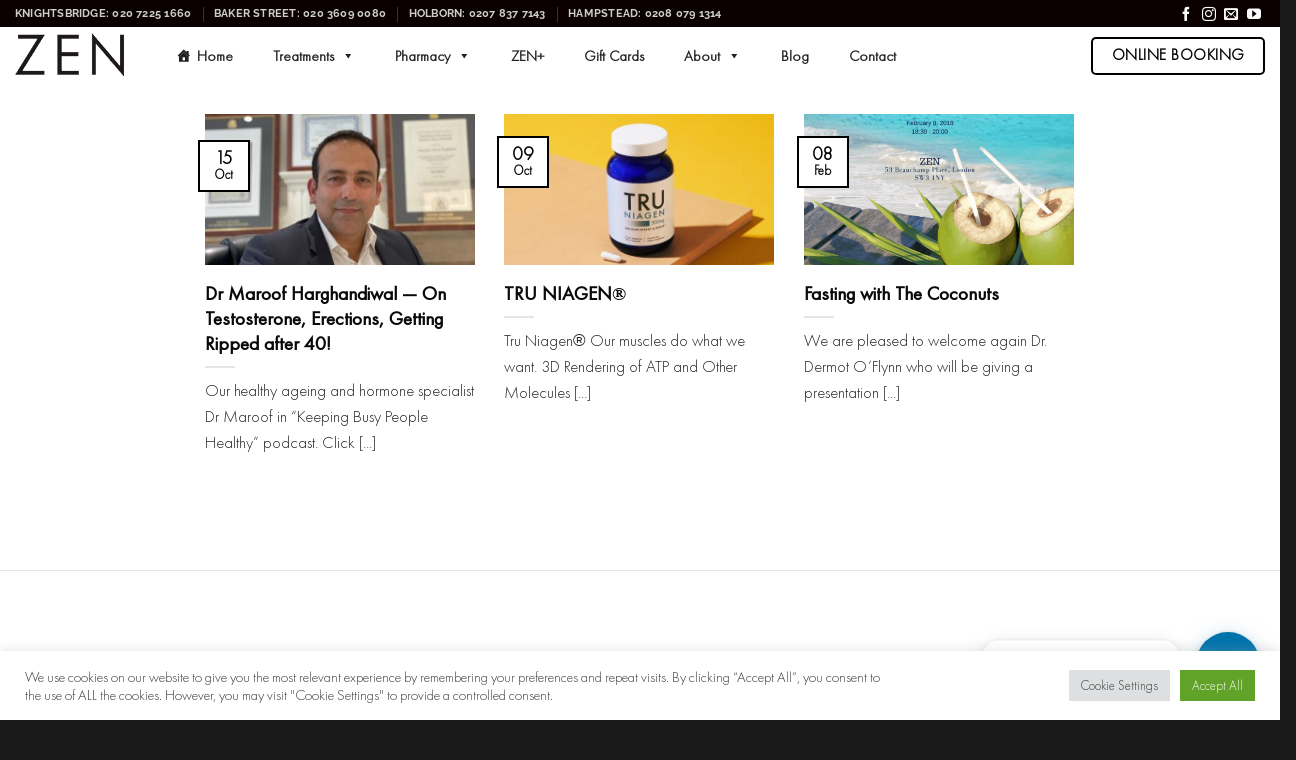

--- FILE ---
content_type: text/html; charset=UTF-8
request_url: https://www.zenhealthcare.co.uk/author/zenhealthcare/
body_size: 25589
content:
<!DOCTYPE html>
<html lang="en-US" class="loading-site no-js">
<head>
	<meta charset="UTF-8" />
	<link rel="profile" href="https://gmpg.org/xfn/11" />
	<link rel="pingback" href="https://www.zenhealthcare.co.uk/xmlrpc.php" />

					<script>document.documentElement.className = document.documentElement.className + ' yes-js js_active js'</script>
			<script>(function(html){html.className = html.className.replace(/\bno-js\b/,'js')})(document.documentElement);</script>
<meta name='robots' content='index, follow, max-image-preview:large, max-snippet:-1, max-video-preview:-1' />
<meta name="viewport" content="width=device-width, initial-scale=1" /><!-- Google tag (gtag.js) Consent Mode dataLayer added by Site Kit -->
<script type="text/javascript" id="google_gtagjs-js-consent-mode-data-layer">
/* <![CDATA[ */
window.dataLayer = window.dataLayer || [];function gtag(){dataLayer.push(arguments);}
gtag('consent', 'default', {"ad_personalization":"denied","ad_storage":"denied","ad_user_data":"denied","analytics_storage":"denied","functionality_storage":"denied","security_storage":"denied","personalization_storage":"denied","region":["AT","BE","BG","CH","CY","CZ","DE","DK","EE","ES","FI","FR","GB","GR","HR","HU","IE","IS","IT","LI","LT","LU","LV","MT","NL","NO","PL","PT","RO","SE","SI","SK"],"wait_for_update":500});
window._googlesitekitConsentCategoryMap = {"statistics":["analytics_storage"],"marketing":["ad_storage","ad_user_data","ad_personalization"],"functional":["functionality_storage","security_storage"],"preferences":["personalization_storage"]};
window._googlesitekitConsents = {"ad_personalization":"denied","ad_storage":"denied","ad_user_data":"denied","analytics_storage":"denied","functionality_storage":"denied","security_storage":"denied","personalization_storage":"denied","region":["AT","BE","BG","CH","CY","CZ","DE","DK","EE","ES","FI","FR","GB","GR","HR","HU","IE","IS","IT","LI","LT","LU","LV","MT","NL","NO","PL","PT","RO","SE","SI","SK"],"wait_for_update":500};
/* ]]> */
</script>
<!-- End Google tag (gtag.js) Consent Mode dataLayer added by Site Kit -->

	<!-- This site is optimized with the Yoast SEO plugin v26.7 - https://yoast.com/wordpress/plugins/seo/ -->
	<title>zenhealthcare, Author at Zen HealthCare</title>
	<link rel="canonical" href="https://www.zenhealthcare.co.uk/author/zenhealthcare/" />
	<meta property="og:locale" content="en_US" />
	<meta property="og:type" content="profile" />
	<meta property="og:title" content="zenhealthcare, Author at Zen HealthCare" />
	<meta property="og:url" content="https://www.zenhealthcare.co.uk/author/zenhealthcare/" />
	<meta property="og:site_name" content="Zen HealthCare" />
	<meta property="og:image" content="https://secure.gravatar.com/avatar/e278f9116da7f467c4a8a7b3af15aa75?s=500&d=mm&r=g" />
	<meta name="twitter:card" content="summary_large_image" />
	<meta name="twitter:site" content="@zenhealthcare" />
	<!-- / Yoast SEO plugin. -->


<link rel='dns-prefetch' href='//www.googletagmanager.com' />
<link rel='dns-prefetch' href='//cdnjs.cloudflare.com' />
<link rel='prefetch' href='https://www.zenhealthcare.co.uk/wp-content/themes/flatsome/assets/js/flatsome.js?ver=e2eddd6c228105dac048' />
<link rel='prefetch' href='https://www.zenhealthcare.co.uk/wp-content/themes/flatsome/assets/js/chunk.slider.js?ver=3.20.4' />
<link rel='prefetch' href='https://www.zenhealthcare.co.uk/wp-content/themes/flatsome/assets/js/chunk.popups.js?ver=3.20.4' />
<link rel='prefetch' href='https://www.zenhealthcare.co.uk/wp-content/themes/flatsome/assets/js/chunk.tooltips.js?ver=3.20.4' />
<link rel='prefetch' href='https://www.zenhealthcare.co.uk/wp-content/themes/flatsome/assets/js/woocommerce.js?ver=1c9be63d628ff7c3ff4c' />
<link rel="alternate" type="application/rss+xml" title="Zen HealthCare &raquo; Feed" href="https://www.zenhealthcare.co.uk/feed/" />
<link rel="alternate" type="application/rss+xml" title="Zen HealthCare &raquo; Comments Feed" href="https://www.zenhealthcare.co.uk/comments/feed/" />
<link rel="alternate" type="application/rss+xml" title="Zen HealthCare &raquo; Posts by zenhealthcare Feed" href="https://www.zenhealthcare.co.uk/author/zenhealthcare/feed/" />
<style id='wp-img-auto-sizes-contain-inline-css' type='text/css'>
img:is([sizes=auto i],[sizes^="auto," i]){contain-intrinsic-size:3000px 1500px}
/*# sourceURL=wp-img-auto-sizes-contain-inline-css */
</style>
<link rel='stylesheet' id='pt-cv-public-style-css' href='https://www.zenhealthcare.co.uk/wp-content/plugins/content-views-query-and-display-post-page/public/assets/css/cv.css?ver=4.2.1' type='text/css' media='all' />
<link rel='stylesheet' id='dashicons-css' href='https://www.zenhealthcare.co.uk/wp-includes/css/dashicons.min.css?ver=6.9' type='text/css' media='all' />
<style id='dashicons-inline-css' type='text/css'>
[data-font="Dashicons"]:before {font-family: 'Dashicons' !important;content: attr(data-icon) !important;speak: none !important;font-weight: normal !important;font-variant: normal !important;text-transform: none !important;line-height: 1 !important;font-style: normal !important;-webkit-font-smoothing: antialiased !important;-moz-osx-font-smoothing: grayscale !important;}
/*# sourceURL=dashicons-inline-css */
</style>
<link rel='stylesheet' id='post-views-counter-frontend-css' href='https://www.zenhealthcare.co.uk/wp-content/plugins/post-views-counter/css/frontend.css?ver=1.7.0' type='text/css' media='all' />
<link rel='stylesheet' id='categories-images-styles-css' href='https://www.zenhealthcare.co.uk/wp-content/plugins/categories-images/assets/css/zci-styles.css?ver=3.3.0' type='text/css' media='all' />
<link rel='stylesheet' id='cookie-law-info-css' href='https://www.zenhealthcare.co.uk/wp-content/plugins/cookie-law-info/legacy/public/css/cookie-law-info-public.css?ver=3.3.9.1' type='text/css' media='all' />
<link rel='stylesheet' id='cookie-law-info-gdpr-css' href='https://www.zenhealthcare.co.uk/wp-content/plugins/cookie-law-info/legacy/public/css/cookie-law-info-gdpr.css?ver=3.3.9.1' type='text/css' media='all' />
<link rel='stylesheet' id='hover-effects-css' href='https://www.zenhealthcare.co.uk/wp-content/plugins/hover-effects/asset/css/hover.css?ver=2.1.3' type='text/css' media='all' />
<link rel='stylesheet' id='subscriptions-for-woocommerce-css' href='https://www.zenhealthcare.co.uk/wp-content/plugins/subscriptions-for-woocommerce/public/css/subscriptions-for-woocommerce-public.css?ver=1.9.0' type='text/css' media='all' />
<link rel='stylesheet' id='uaf_client_css-css' href='https://www.zenhealthcare.co.uk/wp-content/uploads/useanyfont/uaf.css?ver=1764334665' type='text/css' media='all' />
<style id='woocommerce-inline-inline-css' type='text/css'>
.woocommerce form .form-row .required { visibility: visible; }
/*# sourceURL=woocommerce-inline-inline-css */
</style>
<link rel='stylesheet' id='wp-review-slider-pro-public_combine-css' href='https://www.zenhealthcare.co.uk/wp-content/plugins/wp-google-places-review-slider/public/css/wprev-public_combine.css?ver=17.7' type='text/css' media='all' />
<link rel='stylesheet' id='hkchatbot-fontawesome-css' href='https://cdnjs.cloudflare.com/ajax/libs/font-awesome/5.15.4/css/all.min.css?ver=5.15.4' type='text/css' media='all' />
<link rel='stylesheet' id='hkchatbot-style-css' href='https://www.zenhealthcare.co.uk/wp-content/plugins/wp-openai-chat/assets/chat.css?ver=2.23' type='text/css' media='all' />
<style id='hkchatbot-style-inline-css' type='text/css'>
:root{--hkchatbot-primary:#0073aa;--hkchatbot-primary-alt:#0056b3;--hkchatbot-background:#ffffff;--hkchatbot-window:#f9f9f9;--hkchatbot-text:#1f2937;--hkchatbot-user-bubble:#d3effb;--hkchatbot-bot-bubble:#e1e1e1;--hkchatbot-on-primary:#ffffff;}#wp-openai-chat{color:#1f2937;}#chat-icon{background:#0073aa;}
/*# sourceURL=hkchatbot-style-inline-css */
</style>
<link rel='stylesheet' id='megamenu-css' href='https://www.zenhealthcare.co.uk/wp-content/uploads/maxmegamenu/style.css?ver=072520' type='text/css' media='all' />
<link rel='stylesheet' id='brands-styles-css' href='https://www.zenhealthcare.co.uk/wp-content/plugins/woocommerce/assets/css/brands.css?ver=9.8.6' type='text/css' media='all' />
<link rel='stylesheet' id='flatsome-ninjaforms-css' href='https://www.zenhealthcare.co.uk/wp-content/themes/flatsome/inc/integrations/ninjaforms/ninjaforms.css?ver=3.20.4' type='text/css' media='all' />
<link rel='stylesheet' id='flatsome-woocommerce-wishlist-css' href='https://www.zenhealthcare.co.uk/wp-content/themes/flatsome/inc/integrations/wc-yith-wishlist/wishlist.css?ver=3.20.4' type='text/css' media='all' />
<link rel='stylesheet' id='pwb-styles-frontend-css' href='https://www.zenhealthcare.co.uk/wp-content/plugins/perfect-woocommerce-brands/build/frontend/css/style.css?ver=3.6.8' type='text/css' media='all' />
<link rel='stylesheet' id='slick-css' href='https://www.zenhealthcare.co.uk/wp-content/plugins/wpc-grouped-product/assets/slick/slick.css?ver=6.9' type='text/css' media='all' />
<link rel='stylesheet' id='woosg-frontend-css' href='https://www.zenhealthcare.co.uk/wp-content/plugins/wpc-grouped-product/assets/css/frontend.css?ver=5.2.5' type='text/css' media='all' />
<link rel='stylesheet' id='flatsome-main-css' href='https://www.zenhealthcare.co.uk/wp-content/themes/flatsome/assets/css/flatsome.css?ver=3.20.4' type='text/css' media='all' />
<style id='flatsome-main-inline-css' type='text/css'>
@font-face {
				font-family: "fl-icons";
				font-display: block;
				src: url(https://www.zenhealthcare.co.uk/wp-content/themes/flatsome/assets/css/icons/fl-icons.eot?v=3.20.4);
				src:
					url(https://www.zenhealthcare.co.uk/wp-content/themes/flatsome/assets/css/icons/fl-icons.eot#iefix?v=3.20.4) format("embedded-opentype"),
					url(https://www.zenhealthcare.co.uk/wp-content/themes/flatsome/assets/css/icons/fl-icons.woff2?v=3.20.4) format("woff2"),
					url(https://www.zenhealthcare.co.uk/wp-content/themes/flatsome/assets/css/icons/fl-icons.ttf?v=3.20.4) format("truetype"),
					url(https://www.zenhealthcare.co.uk/wp-content/themes/flatsome/assets/css/icons/fl-icons.woff?v=3.20.4) format("woff"),
					url(https://www.zenhealthcare.co.uk/wp-content/themes/flatsome/assets/css/icons/fl-icons.svg?v=3.20.4#fl-icons) format("svg");
			}
/*# sourceURL=flatsome-main-inline-css */
</style>
<link rel='stylesheet' id='flatsome-shop-css' href='https://www.zenhealthcare.co.uk/wp-content/themes/flatsome/assets/css/flatsome-shop.css?ver=3.20.4' type='text/css' media='all' />
<link rel='stylesheet' id='flatsome-style-css' href='https://www.zenhealthcare.co.uk/wp-content/themes/flatsome/style.css?ver=3.20.4' type='text/css' media='all' />

	<script type="text/javascript">
	var appid = '';
	</script>

<script type="text/javascript" src="https://www.zenhealthcare.co.uk/wp-includes/js/jquery/jquery.min.js?ver=3.7.1" id="jquery-core-js"></script>
<script type="text/javascript" id="cookie-law-info-js-extra">
/* <![CDATA[ */
var Cli_Data = {"nn_cookie_ids":["CookieLawInfoConsent","cookielawinfo-checkbox-advertisement","_GRECAPTCHA","__stripe_mid","__stripe_sid","test_cookie","IDE","YSC","VISITOR_INFO1_LIVE","yt-remote-device-id","yt.innertube::requests","yt.innertube::nextId","yt-remote-connected-devices","NID","pys_session_limit","pys_start_session","_gcl_au","_ga_*","_ga","pys_first_visit","pysTrafficSource","pys_landing_page","last_pysTrafficSource","last_pys_landing_page","CONSENT","__cf_bm","wp_woocommerce_session_*"],"cookielist":[],"non_necessary_cookies":{"necessary":["CookieLawInfoConsent","_GRECAPTCHA","__stripe_mid","__stripe_sid"],"functional":["__cf_bm","wp_woocommerce_session_*"],"analytics":["pys_session_limit","pys_start_session","_gcl_au","_ga_*","_ga","pys_first_visit","pysTrafficSource","pys_landing_page","last_pysTrafficSource","last_pys_landing_page","CONSENT"],"advertisement":["test_cookie","IDE","YSC","VISITOR_INFO1_LIVE","yt-remote-device-id","yt.innertube::requests","yt.innertube::nextId","yt-remote-connected-devices","NID"]},"ccpaEnabled":"","ccpaRegionBased":"","ccpaBarEnabled":"","strictlyEnabled":["necessary","obligatoire"],"ccpaType":"gdpr","js_blocking":"1","custom_integration":"","triggerDomRefresh":"","secure_cookies":""};
var cli_cookiebar_settings = {"animate_speed_hide":"500","animate_speed_show":"500","background":"#FFF","border":"#b1a6a6c2","border_on":"","button_1_button_colour":"#61a229","button_1_button_hover":"#4e8221","button_1_link_colour":"#fff","button_1_as_button":"1","button_1_new_win":"","button_2_button_colour":"#333","button_2_button_hover":"#292929","button_2_link_colour":"#444","button_2_as_button":"","button_2_hidebar":"","button_3_button_colour":"#dedfe0","button_3_button_hover":"#b2b2b3","button_3_link_colour":"#333333","button_3_as_button":"1","button_3_new_win":"","button_4_button_colour":"#dedfe0","button_4_button_hover":"#b2b2b3","button_4_link_colour":"#333333","button_4_as_button":"1","button_7_button_colour":"#61a229","button_7_button_hover":"#4e8221","button_7_link_colour":"#fff","button_7_as_button":"1","button_7_new_win":"","font_family":"inherit","header_fix":"","notify_animate_hide":"1","notify_animate_show":"","notify_div_id":"#cookie-law-info-bar","notify_position_horizontal":"right","notify_position_vertical":"bottom","scroll_close":"","scroll_close_reload":"","accept_close_reload":"","reject_close_reload":"","showagain_tab":"","showagain_background":"#fff","showagain_border":"#000","showagain_div_id":"#cookie-law-info-again","showagain_x_position":"100px","text":"#333333","show_once_yn":"","show_once":"15000","logging_on":"","as_popup":"","popup_overlay":"1","bar_heading_text":"","cookie_bar_as":"banner","popup_showagain_position":"bottom-right","widget_position":"left"};
var log_object = {"ajax_url":"https://www.zenhealthcare.co.uk/wp-admin/admin-ajax.php"};
//# sourceURL=cookie-law-info-js-extra
/* ]]> */
</script>
<script type="text/javascript" src="https://www.zenhealthcare.co.uk/wp-content/plugins/cookie-law-info/legacy/public/js/cookie-law-info-public.js?ver=3.3.9.1" id="cookie-law-info-js"></script>
<script type="text/javascript" id="subscriptions-for-woocommerce-js-extra">
/* <![CDATA[ */
var sfw_public_param = {"ajaxurl":"https://www.zenhealthcare.co.uk/wp-admin/admin-ajax.php","cart_url":"https://www.zenhealthcare.co.uk/cart/","sfw_public_nonce":"1281b53a6d"};
//# sourceURL=subscriptions-for-woocommerce-js-extra
/* ]]> */
</script>
<script type="text/javascript" src="https://www.zenhealthcare.co.uk/wp-content/plugins/subscriptions-for-woocommerce/public/js/subscriptions-for-woocommerce-public.js?ver=1.9.0" id="subscriptions-for-woocommerce-js"></script>
<script type="text/javascript" src="https://www.zenhealthcare.co.uk/wp-content/plugins/woocommerce/assets/js/jquery-blockui/jquery.blockUI.min.js?ver=2.7.0-wc.9.8.6" id="jquery-blockui-js" data-wp-strategy="defer"></script>
<script type="text/javascript" id="wc-add-to-cart-js-extra">
/* <![CDATA[ */
var wc_add_to_cart_params = {"ajax_url":"/wp-admin/admin-ajax.php","wc_ajax_url":"/?wc-ajax=%%endpoint%%","i18n_view_cart":"View cart","cart_url":"https://www.zenhealthcare.co.uk/cart/","is_cart":"","cart_redirect_after_add":"yes"};
//# sourceURL=wc-add-to-cart-js-extra
/* ]]> */
</script>
<script type="text/javascript" src="https://www.zenhealthcare.co.uk/wp-content/plugins/woocommerce/assets/js/frontend/add-to-cart.min.js?ver=9.8.6" id="wc-add-to-cart-js" defer="defer" data-wp-strategy="defer"></script>
<script type="text/javascript" src="https://www.zenhealthcare.co.uk/wp-content/plugins/woocommerce/assets/js/js-cookie/js.cookie.min.js?ver=2.1.4-wc.9.8.6" id="js-cookie-js" data-wp-strategy="defer"></script>
<script type="text/javascript" id="wapns-js-extra">
/* <![CDATA[ */
var wapnsajax = {"ajaxurl":"https://www.zenhealthcare.co.uk/wp-admin/admin-ajax.php"};
//# sourceURL=wapns-js-extra
/* ]]> */
</script>
<script type="text/javascript" src="https://www.zenhealthcare.co.uk/wp-content/plugins/wordapp-mobile-app/js/ajax.js?date=20260119182112&amp;ver=6.9" id="wapns-js"></script>
<script type="text/javascript" id="WCPAY_ASSETS-js-extra">
/* <![CDATA[ */
var wcpayAssets = {"url":"https://www.zenhealthcare.co.uk/wp-content/plugins/woocommerce-payments/dist/"};
//# sourceURL=WCPAY_ASSETS-js-extra
/* ]]> */
</script>

<!-- Google tag (gtag.js) snippet added by Site Kit -->

<!-- Google Ads snippet added by Site Kit -->
<script type="text/javascript" src="https://www.googletagmanager.com/gtag/js?id=AW-878144737" id="google_gtagjs-js" async></script>
<script type="text/javascript" id="google_gtagjs-js-after">
/* <![CDATA[ */
window.dataLayer = window.dataLayer || [];function gtag(){dataLayer.push(arguments);}
gtag("js", new Date());
gtag("set", "developer_id.dZTNiMT", true);
gtag("config", "AW-878144737");
 window._googlesitekit = window._googlesitekit || {}; window._googlesitekit.throttledEvents = []; window._googlesitekit.gtagEvent = (name, data) => { var key = JSON.stringify( { name, data } ); if ( !! window._googlesitekit.throttledEvents[ key ] ) { return; } window._googlesitekit.throttledEvents[ key ] = true; setTimeout( () => { delete window._googlesitekit.throttledEvents[ key ]; }, 5 ); gtag( "event", name, { ...data, event_source: "site-kit" } ); }; 
//# sourceURL=google_gtagjs-js-after
/* ]]> */
</script>

<!-- End Google tag (gtag.js) snippet added by Site Kit -->
<link rel="https://api.w.org/" href="https://www.zenhealthcare.co.uk/wp-json/" /><link rel="alternate" title="JSON" type="application/json" href="https://www.zenhealthcare.co.uk/wp-json/wp/v2/users/6" /><link rel="EditURI" type="application/rsd+xml" title="RSD" href="https://www.zenhealthcare.co.uk/xmlrpc.php?rsd" />
<meta name="generator" content="WordPress 6.9" />
<meta name="generator" content="WooCommerce 9.8.6" />
<!-- Google tag zn(gtag.js) -->
<script type="text/plain" data-cli-class="cli-blocker-script"  data-cli-script-type="advertisement" data-cli-block="true"  data-cli-element-position="head" async src="https://www.googletagmanager.com/gtag/js?id=G-MY7R6KMTM1"></script>
<script type="text/plain" data-cli-class="cli-blocker-script"  data-cli-script-type="advertisement" data-cli-block="true"  data-cli-element-position="head">
  window.dataLayer = window.dataLayer || [];
  function gtag(){dataLayer.push(arguments);}
  gtag('js', new Date());

  gtag('config', 'G-MY7R6KMTM1');
</script>

<!-- Google Tag Manager zn-->
<script type="text/plain" data-cli-class="cli-blocker-script"  data-cli-script-type="advertisement" data-cli-block="true"  data-cli-element-position="head">(function(w,d,s,l,i){w[l]=w[l]||[];w[l].push({'gtm.start':
new Date().getTime(),event:'gtm.js'});var f=d.getElementsByTagName(s)[0],
j=d.createElement(s),dl=l!='dataLayer'?'&l='+l:'';j.async=true;j.src=
'https://www.googletagmanager.com/gtm.js?id='+i+dl;f.parentNode.insertBefore(j,f);
})(window,document,'script','dataLayer','GTM-5QLWDG3');</script>
<!-- End Google Tag Manager --><meta name="generator" content="Site Kit by Google 1.153.0" /><!-- HFCM by 99 Robots - Snippet # 6: google tag manager GTM-5QLWDG3 2024 header -->
<!-- Google Tag Manager -->
<script>(function(w,d,s,l,i){w[l]=w[l]||[];w[l].push({'gtm.start':
new Date().getTime(),event:'gtm.js'});var f=d.getElementsByTagName(s)[0],
j=d.createElement(s),dl=l!='dataLayer'?'&l='+l:'';j.async=true;j.src=
'https://www.googletagmanager.com/gtm.js?id='+i+dl;f.parentNode.insertBefore(j,f);
})(window,document,'script','dataLayer','GTM-5QLWDG3');</script>
<!-- End Google Tag Manager -->
<!-- /end HFCM by 99 Robots -->
<!-- HFCM by 99 Robots - Snippet # 16: GOOGLE TAG -->
<!-- Google tag (gtag.js) 29-05-25 -->
<script async src="https://www.googletagmanager.com/gtag/js?id=G-MY7R6KMTM1"></script>
<script>
  window.dataLayer = window.dataLayer || [];
  function gtag(){dataLayer.push(arguments);}
  gtag('js', new Date());

  gtag('config', 'G-MY7R6KMTM1');
</script>

<!-- /end HFCM by 99 Robots -->


<!-- This site is optimized with the Schema plugin v1.7.9.6 - https://schema.press -->
<script type="application/ld+json">[{"@context":"http:\/\/schema.org\/","@type":"WPHeader","url":"","headline":"Author: zenhealthcare","description":""},{"@context":"http:\/\/schema.org\/","@type":"WPFooter","url":"","headline":"Author: zenhealthcare","description":""}]</script>



<!-- This site is optimized with the Schema plugin v1.7.9.6 - http://schema.press -->
<script type="application/ld+json">{"@context":"http:\/\/schema.org","@type":"Person","name":"zenhealthcare","url":"http:\/\/zenhealthcare.co.uk","@id":"http:\/\/zenhealthcare.co.uk"}</script>

<meta name="ti-site-data" content="[base64]" /><style>

	/* write your CSS code here */
.badge-inner.secondary.on-sale {
    background-color: #df2f22;
}
</style>




	<noscript><style>.woocommerce-product-gallery{ opacity: 1 !important; }</style></noscript>
	

<!-- This site is optimized with the Schema plugin v1.7.9.6 - https://schema.press -->
<script type="application/ld+json">{
    "@context": "http://schema.org",
    "@type": "BreadcrumbList",
    "itemListElement": [
        {
            "@type": "ListItem",
            "position": 1,
            "item": {
                "@id": "https://www.zenhealthcare.co.uk",
                "name": "Home"
            }
        },
        {
            "@type": "ListItem",
            "position": 2,
            "item": {
                "@id": "https://www.zenhealthcare.co.uk/author/zenhealthcare/",
                "name": "Archives for zenhealthcare",
                "image": "https://secure.gravatar.com/avatar/0f48c3da178e60300b5dd5802d2b0ea9af666783b4a8931a1b52421b70871ba0?s=96&d=mm&r=g"
            }
        }
    ]
}</script>

<link rel="icon" href="https://www.zenhealthcare.co.uk/wp-content/uploads/2019/02/favicon-96x96.png" sizes="32x32" />
<link rel="icon" href="https://www.zenhealthcare.co.uk/wp-content/uploads/2019/02/favicon-96x96.png" sizes="192x192" />
<link rel="apple-touch-icon" href="https://www.zenhealthcare.co.uk/wp-content/uploads/2019/02/favicon-96x96.png" />
<meta name="msapplication-TileImage" content="https://www.zenhealthcare.co.uk/wp-content/uploads/2019/02/favicon-96x96.png" />
<style id="custom-css" type="text/css">:root {--primary-color: #000000;--fs-color-primary: #000000;--fs-color-secondary: #5a6268;--fs-color-success: #16a34a;--fs-color-alert: #c82333;--fs-color-base: #262626;--fs-experimental-link-color: #0c3a72;--fs-experimental-link-color-hover: #111;}.tooltipster-base {--tooltip-color: #fff;--tooltip-bg-color: #000;}.off-canvas-right .mfp-content, .off-canvas-left .mfp-content {--drawer-width: 300px;}.off-canvas .mfp-content.off-canvas-cart {--drawer-width: 360px;}.header-main{height: 57px}#logo img{max-height: 57px}#logo{width:111px;}#logo img{padding:3px 0;}.header-bottom{min-height: 10px}.header-top{min-height: 20px}.transparent .header-main{height: 90px}.transparent #logo img{max-height: 90px}.has-transparent + .page-title:first-of-type,.has-transparent + #main > .page-title,.has-transparent + #main > div > .page-title,.has-transparent + #main .page-header-wrapper:first-of-type .page-title{padding-top: 120px;}.header.show-on-scroll,.stuck .header-main{height:70px!important}.stuck #logo img{max-height: 70px!important}.search-form{ width: 100%;}.header-bg-color {background-color: rgba(255,255,255,0.9)}.header-bottom {background-color: #F1F1F1}.top-bar-nav > li > a{line-height: 16px }.header-main .nav > li > a{line-height: 7px }.header-wrapper:not(.stuck) .header-main .header-nav{margin-top: 1px }.stuck .header-main .nav > li > a{line-height: 50px }.header-bottom-nav > li > a{line-height: 25px }@media (max-width: 549px) {.header-main{height: 70px}#logo img{max-height: 70px}}.nav-dropdown{font-size:100%}.header-top{background-color:#0A0000!important;}h1,h2,h3,h4,h5,h6,.heading-font{color: #0a0a0a;}body{font-size: 117%;}@media screen and (max-width: 549px){body{font-size: 100%;}}body{font-family: futura-pt-light, sans-serif;}body {font-weight: 400;font-style: normal;}.nav > li > a {font-family: Raleway, sans-serif;}.mobile-sidebar-levels-2 .nav > li > ul > li > a {font-family: Raleway, sans-serif;}.nav > li > a,.mobile-sidebar-levels-2 .nav > li > ul > li > a {font-weight: 700;font-style: normal;}h1,h2,h3,h4,h5,h6,.heading-font, .off-canvas-center .nav-sidebar.nav-vertical > li > a{font-family: futura-pt-book, sans-serif;}h1,h2,h3,h4,h5,h6,.heading-font,.banner h1,.banner h2 {font-weight: 700;font-style: normal;}.alt-font{font-family: "Dancing Script", sans-serif;}.alt-font {font-weight: 400!important;font-style: normal!important;}.has-equal-box-heights .box-image {padding-top: 100%;}@media screen and (min-width: 550px){.products .box-vertical .box-image{min-width: 300px!important;width: 300px!important;}}.footer-2{background-color: #0a0a0a}.absolute-footer, html{background-color: rgba(12,12,12,0.94)}.page-title-small + main .product-container > .row{padding-top:0;}button[name='update_cart'] { display: none; }.nav-vertical-fly-out > li + li {border-top-width: 1px; border-top-style: solid;}/* Custom CSS */.twocolor {margin: 0 auto;background: linear-gradient(to bottom,#F6F6F6 50%,#03a9f4ad 50%);text-align: center;}.hero-gradient { background: linear-gradient(135deg, #f0fdf4 0%, #f5fdf8 50%, #bbf7d0 100%);}.rounded-xl {border-radius: 0.75rem;}.label-new.menu-item > a:after{content:"New";}.label-hot.menu-item > a:after{content:"Hot";}.label-sale.menu-item > a:after{content:"Sale";}.label-popular.menu-item > a:after{content:"Popular";}</style><style id="kirki-inline-styles">/* cyrillic-ext */
@font-face {
  font-family: 'Raleway';
  font-style: normal;
  font-weight: 700;
  font-display: swap;
  src: url(https://www.zenhealthcare.co.uk/wp-content/fonts/raleway/1Ptxg8zYS_SKggPN4iEgvnHyvveLxVs9pbCFPrEHJA.woff2) format('woff2');
  unicode-range: U+0460-052F, U+1C80-1C8A, U+20B4, U+2DE0-2DFF, U+A640-A69F, U+FE2E-FE2F;
}
/* cyrillic */
@font-face {
  font-family: 'Raleway';
  font-style: normal;
  font-weight: 700;
  font-display: swap;
  src: url(https://www.zenhealthcare.co.uk/wp-content/fonts/raleway/1Ptxg8zYS_SKggPN4iEgvnHyvveLxVs9pbCMPrEHJA.woff2) format('woff2');
  unicode-range: U+0301, U+0400-045F, U+0490-0491, U+04B0-04B1, U+2116;
}
/* vietnamese */
@font-face {
  font-family: 'Raleway';
  font-style: normal;
  font-weight: 700;
  font-display: swap;
  src: url(https://www.zenhealthcare.co.uk/wp-content/fonts/raleway/1Ptxg8zYS_SKggPN4iEgvnHyvveLxVs9pbCHPrEHJA.woff2) format('woff2');
  unicode-range: U+0102-0103, U+0110-0111, U+0128-0129, U+0168-0169, U+01A0-01A1, U+01AF-01B0, U+0300-0301, U+0303-0304, U+0308-0309, U+0323, U+0329, U+1EA0-1EF9, U+20AB;
}
/* latin-ext */
@font-face {
  font-family: 'Raleway';
  font-style: normal;
  font-weight: 700;
  font-display: swap;
  src: url(https://www.zenhealthcare.co.uk/wp-content/fonts/raleway/1Ptxg8zYS_SKggPN4iEgvnHyvveLxVs9pbCGPrEHJA.woff2) format('woff2');
  unicode-range: U+0100-02BA, U+02BD-02C5, U+02C7-02CC, U+02CE-02D7, U+02DD-02FF, U+0304, U+0308, U+0329, U+1D00-1DBF, U+1E00-1E9F, U+1EF2-1EFF, U+2020, U+20A0-20AB, U+20AD-20C0, U+2113, U+2C60-2C7F, U+A720-A7FF;
}
/* latin */
@font-face {
  font-family: 'Raleway';
  font-style: normal;
  font-weight: 700;
  font-display: swap;
  src: url(https://www.zenhealthcare.co.uk/wp-content/fonts/raleway/1Ptxg8zYS_SKggPN4iEgvnHyvveLxVs9pbCIPrE.woff2) format('woff2');
  unicode-range: U+0000-00FF, U+0131, U+0152-0153, U+02BB-02BC, U+02C6, U+02DA, U+02DC, U+0304, U+0308, U+0329, U+2000-206F, U+20AC, U+2122, U+2191, U+2193, U+2212, U+2215, U+FEFF, U+FFFD;
}/* vietnamese */
@font-face {
  font-family: 'Dancing Script';
  font-style: normal;
  font-weight: 400;
  font-display: swap;
  src: url(https://www.zenhealthcare.co.uk/wp-content/fonts/dancing-script/If2cXTr6YS-zF4S-kcSWSVi_sxjsohD9F50Ruu7BMSo3Rep8ltA.woff2) format('woff2');
  unicode-range: U+0102-0103, U+0110-0111, U+0128-0129, U+0168-0169, U+01A0-01A1, U+01AF-01B0, U+0300-0301, U+0303-0304, U+0308-0309, U+0323, U+0329, U+1EA0-1EF9, U+20AB;
}
/* latin-ext */
@font-face {
  font-family: 'Dancing Script';
  font-style: normal;
  font-weight: 400;
  font-display: swap;
  src: url(https://www.zenhealthcare.co.uk/wp-content/fonts/dancing-script/If2cXTr6YS-zF4S-kcSWSVi_sxjsohD9F50Ruu7BMSo3ROp8ltA.woff2) format('woff2');
  unicode-range: U+0100-02BA, U+02BD-02C5, U+02C7-02CC, U+02CE-02D7, U+02DD-02FF, U+0304, U+0308, U+0329, U+1D00-1DBF, U+1E00-1E9F, U+1EF2-1EFF, U+2020, U+20A0-20AB, U+20AD-20C0, U+2113, U+2C60-2C7F, U+A720-A7FF;
}
/* latin */
@font-face {
  font-family: 'Dancing Script';
  font-style: normal;
  font-weight: 400;
  font-display: swap;
  src: url(https://www.zenhealthcare.co.uk/wp-content/fonts/dancing-script/If2cXTr6YS-zF4S-kcSWSVi_sxjsohD9F50Ruu7BMSo3Sup8.woff2) format('woff2');
  unicode-range: U+0000-00FF, U+0131, U+0152-0153, U+02BB-02BC, U+02C6, U+02DA, U+02DC, U+0304, U+0308, U+0329, U+2000-206F, U+20AC, U+2122, U+2191, U+2193, U+2212, U+2215, U+FEFF, U+FFFD;
}</style><style type="text/css">/** Mega Menu CSS: fs **/</style>
<style id='wp-block-paragraph-inline-css' type='text/css'>
.is-small-text{font-size:.875em}.is-regular-text{font-size:1em}.is-large-text{font-size:2.25em}.is-larger-text{font-size:3em}.has-drop-cap:not(:focus):first-letter{float:left;font-size:8.4em;font-style:normal;font-weight:100;line-height:.68;margin:.05em .1em 0 0;text-transform:uppercase}body.rtl .has-drop-cap:not(:focus):first-letter{float:none;margin-left:.1em}p.has-drop-cap.has-background{overflow:hidden}:root :where(p.has-background){padding:1.25em 2.375em}:where(p.has-text-color:not(.has-link-color)) a{color:inherit}p.has-text-align-left[style*="writing-mode:vertical-lr"],p.has-text-align-right[style*="writing-mode:vertical-rl"]{rotate:180deg}
/*# sourceURL=https://www.zenhealthcare.co.uk/wp-includes/blocks/paragraph/style.min.css */
</style>
<link rel='stylesheet' id='wc-blocks-style-css' href='https://www.zenhealthcare.co.uk/wp-content/plugins/woocommerce/assets/client/blocks/wc-blocks.css?ver=wc-9.8.6' type='text/css' media='all' />
<style id='global-styles-inline-css' type='text/css'>
:root{--wp--preset--aspect-ratio--square: 1;--wp--preset--aspect-ratio--4-3: 4/3;--wp--preset--aspect-ratio--3-4: 3/4;--wp--preset--aspect-ratio--3-2: 3/2;--wp--preset--aspect-ratio--2-3: 2/3;--wp--preset--aspect-ratio--16-9: 16/9;--wp--preset--aspect-ratio--9-16: 9/16;--wp--preset--color--black: #000000;--wp--preset--color--cyan-bluish-gray: #abb8c3;--wp--preset--color--white: #ffffff;--wp--preset--color--pale-pink: #f78da7;--wp--preset--color--vivid-red: #cf2e2e;--wp--preset--color--luminous-vivid-orange: #ff6900;--wp--preset--color--luminous-vivid-amber: #fcb900;--wp--preset--color--light-green-cyan: #7bdcb5;--wp--preset--color--vivid-green-cyan: #00d084;--wp--preset--color--pale-cyan-blue: #8ed1fc;--wp--preset--color--vivid-cyan-blue: #0693e3;--wp--preset--color--vivid-purple: #9b51e0;--wp--preset--color--primary: #000000;--wp--preset--color--secondary: #5a6268;--wp--preset--color--success: #16a34a;--wp--preset--color--alert: #c82333;--wp--preset--gradient--vivid-cyan-blue-to-vivid-purple: linear-gradient(135deg,rgb(6,147,227) 0%,rgb(155,81,224) 100%);--wp--preset--gradient--light-green-cyan-to-vivid-green-cyan: linear-gradient(135deg,rgb(122,220,180) 0%,rgb(0,208,130) 100%);--wp--preset--gradient--luminous-vivid-amber-to-luminous-vivid-orange: linear-gradient(135deg,rgb(252,185,0) 0%,rgb(255,105,0) 100%);--wp--preset--gradient--luminous-vivid-orange-to-vivid-red: linear-gradient(135deg,rgb(255,105,0) 0%,rgb(207,46,46) 100%);--wp--preset--gradient--very-light-gray-to-cyan-bluish-gray: linear-gradient(135deg,rgb(238,238,238) 0%,rgb(169,184,195) 100%);--wp--preset--gradient--cool-to-warm-spectrum: linear-gradient(135deg,rgb(74,234,220) 0%,rgb(151,120,209) 20%,rgb(207,42,186) 40%,rgb(238,44,130) 60%,rgb(251,105,98) 80%,rgb(254,248,76) 100%);--wp--preset--gradient--blush-light-purple: linear-gradient(135deg,rgb(255,206,236) 0%,rgb(152,150,240) 100%);--wp--preset--gradient--blush-bordeaux: linear-gradient(135deg,rgb(254,205,165) 0%,rgb(254,45,45) 50%,rgb(107,0,62) 100%);--wp--preset--gradient--luminous-dusk: linear-gradient(135deg,rgb(255,203,112) 0%,rgb(199,81,192) 50%,rgb(65,88,208) 100%);--wp--preset--gradient--pale-ocean: linear-gradient(135deg,rgb(255,245,203) 0%,rgb(182,227,212) 50%,rgb(51,167,181) 100%);--wp--preset--gradient--electric-grass: linear-gradient(135deg,rgb(202,248,128) 0%,rgb(113,206,126) 100%);--wp--preset--gradient--midnight: linear-gradient(135deg,rgb(2,3,129) 0%,rgb(40,116,252) 100%);--wp--preset--font-size--small: 13px;--wp--preset--font-size--medium: 20px;--wp--preset--font-size--large: 36px;--wp--preset--font-size--x-large: 42px;--wp--preset--spacing--20: 0.44rem;--wp--preset--spacing--30: 0.67rem;--wp--preset--spacing--40: 1rem;--wp--preset--spacing--50: 1.5rem;--wp--preset--spacing--60: 2.25rem;--wp--preset--spacing--70: 3.38rem;--wp--preset--spacing--80: 5.06rem;--wp--preset--shadow--natural: 6px 6px 9px rgba(0, 0, 0, 0.2);--wp--preset--shadow--deep: 12px 12px 50px rgba(0, 0, 0, 0.4);--wp--preset--shadow--sharp: 6px 6px 0px rgba(0, 0, 0, 0.2);--wp--preset--shadow--outlined: 6px 6px 0px -3px rgb(255, 255, 255), 6px 6px rgb(0, 0, 0);--wp--preset--shadow--crisp: 6px 6px 0px rgb(0, 0, 0);}:where(body) { margin: 0; }.wp-site-blocks > .alignleft { float: left; margin-right: 2em; }.wp-site-blocks > .alignright { float: right; margin-left: 2em; }.wp-site-blocks > .aligncenter { justify-content: center; margin-left: auto; margin-right: auto; }:where(.is-layout-flex){gap: 0.5em;}:where(.is-layout-grid){gap: 0.5em;}.is-layout-flow > .alignleft{float: left;margin-inline-start: 0;margin-inline-end: 2em;}.is-layout-flow > .alignright{float: right;margin-inline-start: 2em;margin-inline-end: 0;}.is-layout-flow > .aligncenter{margin-left: auto !important;margin-right: auto !important;}.is-layout-constrained > .alignleft{float: left;margin-inline-start: 0;margin-inline-end: 2em;}.is-layout-constrained > .alignright{float: right;margin-inline-start: 2em;margin-inline-end: 0;}.is-layout-constrained > .aligncenter{margin-left: auto !important;margin-right: auto !important;}.is-layout-constrained > :where(:not(.alignleft):not(.alignright):not(.alignfull)){margin-left: auto !important;margin-right: auto !important;}body .is-layout-flex{display: flex;}.is-layout-flex{flex-wrap: wrap;align-items: center;}.is-layout-flex > :is(*, div){margin: 0;}body .is-layout-grid{display: grid;}.is-layout-grid > :is(*, div){margin: 0;}body{padding-top: 0px;padding-right: 0px;padding-bottom: 0px;padding-left: 0px;}a:where(:not(.wp-element-button)){text-decoration: none;}:root :where(.wp-element-button, .wp-block-button__link){background-color: #32373c;border-width: 0;color: #fff;font-family: inherit;font-size: inherit;font-style: inherit;font-weight: inherit;letter-spacing: inherit;line-height: inherit;padding-top: calc(0.667em + 2px);padding-right: calc(1.333em + 2px);padding-bottom: calc(0.667em + 2px);padding-left: calc(1.333em + 2px);text-decoration: none;text-transform: inherit;}.has-black-color{color: var(--wp--preset--color--black) !important;}.has-cyan-bluish-gray-color{color: var(--wp--preset--color--cyan-bluish-gray) !important;}.has-white-color{color: var(--wp--preset--color--white) !important;}.has-pale-pink-color{color: var(--wp--preset--color--pale-pink) !important;}.has-vivid-red-color{color: var(--wp--preset--color--vivid-red) !important;}.has-luminous-vivid-orange-color{color: var(--wp--preset--color--luminous-vivid-orange) !important;}.has-luminous-vivid-amber-color{color: var(--wp--preset--color--luminous-vivid-amber) !important;}.has-light-green-cyan-color{color: var(--wp--preset--color--light-green-cyan) !important;}.has-vivid-green-cyan-color{color: var(--wp--preset--color--vivid-green-cyan) !important;}.has-pale-cyan-blue-color{color: var(--wp--preset--color--pale-cyan-blue) !important;}.has-vivid-cyan-blue-color{color: var(--wp--preset--color--vivid-cyan-blue) !important;}.has-vivid-purple-color{color: var(--wp--preset--color--vivid-purple) !important;}.has-primary-color{color: var(--wp--preset--color--primary) !important;}.has-secondary-color{color: var(--wp--preset--color--secondary) !important;}.has-success-color{color: var(--wp--preset--color--success) !important;}.has-alert-color{color: var(--wp--preset--color--alert) !important;}.has-black-background-color{background-color: var(--wp--preset--color--black) !important;}.has-cyan-bluish-gray-background-color{background-color: var(--wp--preset--color--cyan-bluish-gray) !important;}.has-white-background-color{background-color: var(--wp--preset--color--white) !important;}.has-pale-pink-background-color{background-color: var(--wp--preset--color--pale-pink) !important;}.has-vivid-red-background-color{background-color: var(--wp--preset--color--vivid-red) !important;}.has-luminous-vivid-orange-background-color{background-color: var(--wp--preset--color--luminous-vivid-orange) !important;}.has-luminous-vivid-amber-background-color{background-color: var(--wp--preset--color--luminous-vivid-amber) !important;}.has-light-green-cyan-background-color{background-color: var(--wp--preset--color--light-green-cyan) !important;}.has-vivid-green-cyan-background-color{background-color: var(--wp--preset--color--vivid-green-cyan) !important;}.has-pale-cyan-blue-background-color{background-color: var(--wp--preset--color--pale-cyan-blue) !important;}.has-vivid-cyan-blue-background-color{background-color: var(--wp--preset--color--vivid-cyan-blue) !important;}.has-vivid-purple-background-color{background-color: var(--wp--preset--color--vivid-purple) !important;}.has-primary-background-color{background-color: var(--wp--preset--color--primary) !important;}.has-secondary-background-color{background-color: var(--wp--preset--color--secondary) !important;}.has-success-background-color{background-color: var(--wp--preset--color--success) !important;}.has-alert-background-color{background-color: var(--wp--preset--color--alert) !important;}.has-black-border-color{border-color: var(--wp--preset--color--black) !important;}.has-cyan-bluish-gray-border-color{border-color: var(--wp--preset--color--cyan-bluish-gray) !important;}.has-white-border-color{border-color: var(--wp--preset--color--white) !important;}.has-pale-pink-border-color{border-color: var(--wp--preset--color--pale-pink) !important;}.has-vivid-red-border-color{border-color: var(--wp--preset--color--vivid-red) !important;}.has-luminous-vivid-orange-border-color{border-color: var(--wp--preset--color--luminous-vivid-orange) !important;}.has-luminous-vivid-amber-border-color{border-color: var(--wp--preset--color--luminous-vivid-amber) !important;}.has-light-green-cyan-border-color{border-color: var(--wp--preset--color--light-green-cyan) !important;}.has-vivid-green-cyan-border-color{border-color: var(--wp--preset--color--vivid-green-cyan) !important;}.has-pale-cyan-blue-border-color{border-color: var(--wp--preset--color--pale-cyan-blue) !important;}.has-vivid-cyan-blue-border-color{border-color: var(--wp--preset--color--vivid-cyan-blue) !important;}.has-vivid-purple-border-color{border-color: var(--wp--preset--color--vivid-purple) !important;}.has-primary-border-color{border-color: var(--wp--preset--color--primary) !important;}.has-secondary-border-color{border-color: var(--wp--preset--color--secondary) !important;}.has-success-border-color{border-color: var(--wp--preset--color--success) !important;}.has-alert-border-color{border-color: var(--wp--preset--color--alert) !important;}.has-vivid-cyan-blue-to-vivid-purple-gradient-background{background: var(--wp--preset--gradient--vivid-cyan-blue-to-vivid-purple) !important;}.has-light-green-cyan-to-vivid-green-cyan-gradient-background{background: var(--wp--preset--gradient--light-green-cyan-to-vivid-green-cyan) !important;}.has-luminous-vivid-amber-to-luminous-vivid-orange-gradient-background{background: var(--wp--preset--gradient--luminous-vivid-amber-to-luminous-vivid-orange) !important;}.has-luminous-vivid-orange-to-vivid-red-gradient-background{background: var(--wp--preset--gradient--luminous-vivid-orange-to-vivid-red) !important;}.has-very-light-gray-to-cyan-bluish-gray-gradient-background{background: var(--wp--preset--gradient--very-light-gray-to-cyan-bluish-gray) !important;}.has-cool-to-warm-spectrum-gradient-background{background: var(--wp--preset--gradient--cool-to-warm-spectrum) !important;}.has-blush-light-purple-gradient-background{background: var(--wp--preset--gradient--blush-light-purple) !important;}.has-blush-bordeaux-gradient-background{background: var(--wp--preset--gradient--blush-bordeaux) !important;}.has-luminous-dusk-gradient-background{background: var(--wp--preset--gradient--luminous-dusk) !important;}.has-pale-ocean-gradient-background{background: var(--wp--preset--gradient--pale-ocean) !important;}.has-electric-grass-gradient-background{background: var(--wp--preset--gradient--electric-grass) !important;}.has-midnight-gradient-background{background: var(--wp--preset--gradient--midnight) !important;}.has-small-font-size{font-size: var(--wp--preset--font-size--small) !important;}.has-medium-font-size{font-size: var(--wp--preset--font-size--medium) !important;}.has-large-font-size{font-size: var(--wp--preset--font-size--large) !important;}.has-x-large-font-size{font-size: var(--wp--preset--font-size--x-large) !important;}
/*# sourceURL=global-styles-inline-css */
</style>
<link rel='stylesheet' id='cookie-law-info-table-css' href='https://www.zenhealthcare.co.uk/wp-content/plugins/cookie-law-info/legacy/public/css/cookie-law-info-table.css?ver=3.3.9.1' type='text/css' media='all' />
</head>

<body data-rsssl=1 class="archive author author-zenhealthcare author-6 wp-theme-flatsome theme-flatsome woocommerce-no-js mega-menu-primary lightbox nav-dropdown-has-arrow nav-dropdown-has-shadow nav-dropdown-has-border mobile-submenu-slide mobile-submenu-slide-levels-2 mobile-submenu-toggle">


<a class="skip-link screen-reader-text" href="#main">Skip to content</a>

<div id="wrapper">

	
	<header id="header" class="header header-full-width has-sticky sticky-shrink">
		<div class="header-wrapper">
			<div id="top-bar" class="header-top hide-for-sticky nav-dark">
    <div class="flex-row container">
      <div class="flex-col hide-for-medium flex-left">
          <ul class="nav nav-left medium-nav-center nav-small  nav-divided">
              <li class="html custom html_topbar_left"><div  >
   
    <ul id="header-contact" class="nav nav-divided nav-uppercase header-contact" style="
    text-align: center;     display: inline-block;">
                         
                        <li class="">
						 <i class="icon-phone hide-for-large" style="font-size: 10px;padding-top: 5px;margin-right: 5px;"></i>
                          <a href="tel:020 7225 1660" title="Phone Number ZEN Healthcare Knightsbridge" class="tooltip tooltipstered">
                            Knightsbridge<span class="flex-col hide-for-medium flex-right">: 020 7225 1660</span>
                          </a>
                        </li>
                            
                        
                        <li class="">
                          <a href="tel:020 3609 0080" title="Phone Number ZEN Healthcare Baker Street" class="tooltip tooltipstered">
                             Baker Street<span class="flex-col hide-for-medium flex-right">: 020 3609 0080</span>
                          </a>
                        </li>
    
                         <li class="">
                          <a href="tel:0207 837 7143" title="Phone Number ZEN Healthcare Holborn" class="tooltip tooltipstered">
                             Holborn<span class="flex-col hide-for-medium flex-right">: 0207 837 7143</span>
                          </a>
                        </li>

                        <li class="">
                            <a href="tel:0208 079 1314" title="Phone Number ZEN Healthcare Hampstead" class="tooltip tooltipstered">
                               Hampstead<span class="flex-col hide-for-medium flex-right">: 0208 079 1314</span>
                            </a>
                          </li>
                      </ul>
    </div></li>          </ul>
      </div>

      <div class="flex-col hide-for-medium flex-center">
          <ul class="nav nav-center nav-small  nav-divided">
                        </ul>
      </div>

      <div class="flex-col hide-for-medium flex-right">
         <ul class="nav top-bar-nav nav-right nav-small  nav-divided">
              <li class="html header-social-icons ml-0">
	<div class="social-icons follow-icons" ><a href="https://www.facebook.com/zenhealthcare" target="_blank" data-label="Facebook" class="icon plain tooltip facebook" title="Follow on Facebook" aria-label="Follow on Facebook" rel="noopener nofollow"><i class="icon-facebook" aria-hidden="true"></i></a><a href="https://www.instagram.com/ZenHealthcare/" target="_blank" data-label="Instagram" class="icon plain tooltip instagram" title="Follow on Instagram" aria-label="Follow on Instagram" rel="noopener nofollow"><i class="icon-instagram" aria-hidden="true"></i></a><a href="mailto:info@zenhealthcare.co.uk" data-label="E-mail" target="_blank" class="icon plain tooltip email" title="Send us an email" aria-label="Send us an email" rel="nofollow noopener"><i class="icon-envelop" aria-hidden="true"></i></a><a href="http://www.youtube.com/c/ZenhealthcareUk" data-label="YouTube" target="_blank" class="icon plain tooltip youtube" title="Follow on YouTube" aria-label="Follow on YouTube" rel="noopener nofollow"><i class="icon-youtube" aria-hidden="true"></i></a></div></li>
          </ul>
      </div>

            <div class="flex-col show-for-medium flex-grow">
          <ul class="nav nav-center nav-small mobile-nav  nav-divided">
              <li class="html custom html_topbar_left"><div  >
   
    <ul id="header-contact" class="nav nav-divided nav-uppercase header-contact" style="
    text-align: center;     display: inline-block;">
                         
                        <li class="">
						 <i class="icon-phone hide-for-large" style="font-size: 10px;padding-top: 5px;margin-right: 5px;"></i>
                          <a href="tel:020 7225 1660" title="Phone Number ZEN Healthcare Knightsbridge" class="tooltip tooltipstered">
                            Knightsbridge<span class="flex-col hide-for-medium flex-right">: 020 7225 1660</span>
                          </a>
                        </li>
                            
                        
                        <li class="">
                          <a href="tel:020 3609 0080" title="Phone Number ZEN Healthcare Baker Street" class="tooltip tooltipstered">
                             Baker Street<span class="flex-col hide-for-medium flex-right">: 020 3609 0080</span>
                          </a>
                        </li>
    
                         <li class="">
                          <a href="tel:0207 837 7143" title="Phone Number ZEN Healthcare Holborn" class="tooltip tooltipstered">
                             Holborn<span class="flex-col hide-for-medium flex-right">: 0207 837 7143</span>
                          </a>
                        </li>

                        <li class="">
                            <a href="tel:0208 079 1314" title="Phone Number ZEN Healthcare Hampstead" class="tooltip tooltipstered">
                               Hampstead<span class="flex-col hide-for-medium flex-right">: 0208 079 1314</span>
                            </a>
                          </li>
                      </ul>
    </div></li>          </ul>
      </div>
      
    </div>
</div>
<div id="masthead" class="header-main ">
      <div class="header-inner flex-row container logo-left medium-logo-center" role="navigation">

          <!-- Logo -->
          <div id="logo" class="flex-col logo">
            
<!-- Header logo -->
<a href="https://www.zenhealthcare.co.uk/" title="Zen HealthCare - Zen Pharmacy Beauty And Health Centre" rel="home">
		<img width="196" height="81" src="https://www.zenhealthcare.co.uk/wp-content/uploads/2020/04/logoZen-e1689366780669.png" class="header_logo header-logo" alt="Zen HealthCare"/><img  width="196" height="81" src="https://www.zenhealthcare.co.uk/wp-content/uploads/2020/04/logoZen-e1689366780669.png" class="header-logo-dark" alt="Zen HealthCare"/></a>
          </div>

          <!-- Mobile Left Elements -->
          <div class="flex-col show-for-medium flex-left">
            <ul class="mobile-nav nav nav-left ">
              <li class="nav-icon has-icon">
			<a href="#" class="is-small" data-open="#main-menu" data-pos="left" data-bg="main-menu-overlay" role="button" aria-label="Menu" aria-controls="main-menu" aria-expanded="false" aria-haspopup="dialog" data-flatsome-role-button>
			<i class="icon-menu" aria-hidden="true"></i>					</a>
	</li>
            </ul>
          </div>

          <!-- Left Elements -->
          <div class="flex-col hide-for-medium flex-left
            flex-grow">
            <ul class="header-nav header-nav-main nav nav-left  nav-uppercase" >
              <div id="mega-menu-wrap-primary" class="mega-menu-wrap"><div class="mega-menu-toggle"><div class="mega-toggle-blocks-left"></div><div class="mega-toggle-blocks-center"></div><div class="mega-toggle-blocks-right"><div class='mega-toggle-block mega-menu-toggle-block mega-toggle-block-1' id='mega-toggle-block-1' tabindex='0'><span class='mega-toggle-label' role='button' aria-expanded='false'><span class='mega-toggle-label-closed'>MENU</span><span class='mega-toggle-label-open'>MENU</span></span></div></div></div><ul id="mega-menu-primary" class="mega-menu max-mega-menu mega-menu-horizontal mega-no-js" data-event="hover_intent" data-effect="fade_up" data-effect-speed="200" data-effect-mobile="disabled" data-effect-speed-mobile="0" data-mobile-force-width="false" data-second-click="go" data-document-click="collapse" data-vertical-behaviour="standard" data-breakpoint="600" data-unbind="true" data-mobile-state="collapse_all" data-mobile-direction="vertical" data-hover-intent-timeout="300" data-hover-intent-interval="100"><li class="mega-menu-item mega-menu-item-type-custom mega-menu-item-object-custom mega-align-bottom-left mega-menu-flyout mega-has-icon mega-icon-left mega-menu-item-19704" id="mega-menu-item-19704"><a class="dashicons-admin-home mega-menu-link" href="/" tabindex="0">Home</a></li><li class="mega-menu-item mega-menu-item-type-post_type mega-menu-item-object-page mega-menu-item-has-children mega-menu-megamenu mega-align-bottom-left mega-menu-megamenu mega-menu-item-300" id="mega-menu-item-300"><a class="mega-menu-link" href="https://www.zenhealthcare.co.uk/treatments/" aria-expanded="false" tabindex="0">Treatments<span class="mega-indicator" aria-hidden="true"></span></a>
<ul class="mega-sub-menu">
<li class="mega-menu-item mega-menu-item-type-post_type mega-menu-item-object-page mega-menu-item-has-children mega-disable-link mega-menu-column-standard mega-menu-columns-4-of-12 mega-menu-item-465" style="--columns:12; --span:4" id="mega-menu-item-465"><a class="mega-menu-link" tabindex="0">Aesthetic Treatments<span class="mega-indicator" aria-hidden="true"></span></a>
	<ul class="mega-sub-menu">
<li class="mega-menu-item mega-menu-item-type-post_type mega-menu-item-object-page mega-menu-item-14312" id="mega-menu-item-14312"><a class="mega-menu-link" href="https://www.zenhealthcare.co.uk/treatments/aesthetic-treatments/aquagold-fine-touch/">AquaGold Fine Touch</a></li><li class="mega-menu-item mega-menu-item-type-post_type mega-menu-item-object-page mega-menu-item-2339" id="mega-menu-item-2339"><a class="mega-menu-link" href="https://www.zenhealthcare.co.uk/treatments/aesthetic-treatments/toxins-botox/">Anti Wrinkle injections</a></li><li class="mega-menu-item mega-menu-item-type-post_type mega-menu-item-object-page mega-menu-item-2392" id="mega-menu-item-2392"><a class="mega-menu-link" href="https://www.zenhealthcare.co.uk/treatments/aesthetic-treatments/collagen-booster-anti-ageing-in-london/">Collagen Booster</a></li><li class="mega-menu-item mega-menu-item-type-post_type mega-menu-item-object-page mega-menu-item-24134" id="mega-menu-item-24134"><a class="mega-menu-link" href="https://www.zenhealthcare.co.uk/aesthetic-treatments/cutera/">Cutera Secret PRO</a></li><li class="mega-label-new mega-menu-item mega-menu-item-type-post_type mega-menu-item-object-page mega-menu-item-10299 label-new" id="mega-menu-item-10299"><a class="mega-menu-link" href="https://www.zenhealthcare.co.uk/treatments/aesthetic-treatments/dermal-fillers/">Dermal Fillers</a></li><li class="mega-label-new mega-menu-item mega-menu-item-type-post_type mega-menu-item-object-page mega-menu-item-15632 label-new" id="mega-menu-item-15632"><a class="mega-menu-link" href="https://www.zenhealthcare.co.uk/treatments/aesthetic-treatments/dermapen-microneedling/">Dermapen Microneedling</a></li><li class="mega-menu-item mega-menu-item-type-post_type mega-menu-item-object-page mega-menu-item-26016" id="mega-menu-item-26016"><a class="mega-menu-link" href="https://www.zenhealthcare.co.uk/treatments/aesthetic-treatments/exosomes-treatment/">Exosomes Treatment</a></li><li class="mega-menu-item mega-menu-item-type-post_type mega-menu-item-object-page mega-menu-item-24922" id="mega-menu-item-24922"><a class="mega-menu-link" href="https://www.zenhealthcare.co.uk/aesthetic-treatments/hydrafacial/">Hydrafacial ®</a></li><li class="mega-menu-item mega-menu-item-type-post_type mega-menu-item-object-page mega-menu-item-2384" id="mega-menu-item-2384"><a class="mega-menu-link" href="https://www.zenhealthcare.co.uk/treatments/aesthetic-treatments/hyperhidrosis/">Hyperhidrosis</a></li><li class="mega-menu-item mega-menu-item-type-post_type mega-menu-item-object-page mega-menu-item-2380" id="mega-menu-item-2380"><a class="mega-menu-link" href="https://www.zenhealthcare.co.uk/treatments/aesthetic-treatments/mesotherapy-for-face-neck/">Mesotherapy for Face &#038; Neck</a></li><li class="mega-menu-item mega-menu-item-type-post_type mega-menu-item-object-page mega-menu-item-2566" id="mega-menu-item-2566"><a class="mega-menu-link" href="https://www.zenhealthcare.co.uk/treatments/aesthetic-treatments/vi-peel/">VI Peel</a></li><li class="mega-menu-item mega-menu-item-type-post_type mega-menu-item-object-page mega-menu-item-15067" id="mega-menu-item-15067"><a class="mega-menu-link" href="https://www.zenhealthcare.co.uk/treatments/aesthetic-treatments/zo-stimulator-peel/">ZO Obagi Stimulator Peel</a></li>	</ul>
</li><li class="mega-menu-item mega-menu-item-type-post_type mega-menu-item-object-page mega-menu-item-has-children mega-disable-link mega-menu-column-standard mega-menu-columns-4-of-12 mega-menu-item-464" style="--columns:12; --span:4" id="mega-menu-item-464"><a class="mega-menu-link" tabindex="0">Medical Treatments<span class="mega-indicator" aria-hidden="true"></span></a>
	<ul class="mega-sub-menu">
<li class="mega-menu-item mega-menu-item-type-post_type mega-menu-item-object-page mega-menu-item-20243" id="mega-menu-item-20243"><a class="mega-menu-link" href="https://www.zenhealthcare.co.uk/?page_id=20148">Body Ballancer Lympha Press (R) Lymphatic Drainage</a></li><li class="mega-menu-item mega-menu-item-type-post_type mega-menu-item-object-page mega-menu-item-21190" id="mega-menu-item-21190"><a class="mega-menu-link" href="https://www.zenhealthcare.co.uk/treatments/gp-anti-ageing-treatments/cryotherapy/">Cryotherapy</a></li><li class="mega-menu-item mega-menu-item-type-post_type mega-menu-item-object-page mega-menu-item-21242" id="mega-menu-item-21242"><a class="mega-menu-link" href="https://www.zenhealthcare.co.uk/treatments/gp-anti-ageing-treatments/led-light-therapy/">Body Boost Bed therapy</a></li><li class="mega-menu-item mega-menu-item-type-post_type mega-menu-item-object-page mega-menu-item-2431" id="mega-menu-item-2431"><a class="mega-menu-link" href="https://www.zenhealthcare.co.uk/treatments/gp-anti-ageing-treatments/blood-test/">Blood Test</a></li><li class="mega-menu-item mega-menu-item-type-post_type mega-menu-item-object-page mega-menu-item-4563" id="mega-menu-item-4563"><a class="mega-menu-link" href="https://www.zenhealthcare.co.uk/treatments/gp-anti-ageing-treatments/hormonal-optimisation/">Hormonal Optimisation</a></li><li class="mega-menu-item mega-menu-item-type-post_type mega-menu-item-object-page mega-menu-item-2425" id="mega-menu-item-2425"><a class="mega-menu-link" href="https://www.zenhealthcare.co.uk/treatments/gp-anti-ageing-treatments/micronutrient-testing/">Micronutrient Testing</a></li><li class="mega-menu-item mega-menu-item-type-post_type mega-menu-item-object-page mega-menu-item-4276" id="mega-menu-item-4276"><a class="mega-menu-link" href="https://www.zenhealthcare.co.uk/treatments/gp-anti-ageing-treatments/ozone-therapy-2/">Ozone Therapy</a></li><li class="mega-menu-item mega-menu-item-type-post_type mega-menu-item-object-page mega-menu-item-15425" id="mega-menu-item-15425"><a class="mega-menu-link" href="https://www.zenhealthcare.co.uk/treatments/gp-anti-ageing-treatments/gp-consultation/">PRIVATE GP CONSULTATIONS  LONDON</a></li><li class="mega-menu-item mega-menu-item-type-post_type mega-menu-item-object-page mega-menu-item-26966" id="mega-menu-item-26966"><a class="mega-menu-link" href="https://www.zenhealthcare.co.uk/treatments/gp-anti-ageing-treatments/prp-joint-injections/">PRP Joint Injections</a></li><li class="mega-menu-item mega-menu-item-type-post_type mega-menu-item-object-page mega-menu-item-2408" id="mega-menu-item-2408"><a class="mega-menu-link" href="https://www.zenhealthcare.co.uk/treatments/gp-anti-ageing-treatments/personalised-nutrition/">Functional Medicine</a></li><li class="mega-menu-item mega-menu-item-type-post_type mega-menu-item-object-page mega-menu-item-5384" id="mega-menu-item-5384"><a class="mega-menu-link" href="https://www.zenhealthcare.co.uk/treatments/gp-anti-ageing-treatments/gp-consultation-london/">Private GP Consultation</a></li><li class="mega-menu-item mega-menu-item-type-post_type mega-menu-item-object-page mega-menu-item-15424" id="mega-menu-item-15424"><a class="mega-menu-link" href="https://www.zenhealthcare.co.uk/treatments/gp-anti-ageing-treatments/other-vaccines/">Vaccines</a></li>	</ul>
</li><li class="mega-menu-item mega-menu-item-type-post_type mega-menu-item-object-page mega-menu-item-has-children mega-disable-link mega-menu-column-standard mega-menu-columns-4-of-12 mega-menu-item-462" style="--columns:12; --span:4" id="mega-menu-item-462"><a class="mega-menu-link" tabindex="0">Infusions treatments<span class="mega-indicator" aria-hidden="true"></span></a>
	<ul class="mega-sub-menu">
<li class="mega-menu-item mega-menu-item-type-post_type mega-menu-item-object-page mega-menu-item-5106" id="mega-menu-item-5106"><a class="mega-menu-link" href="https://www.zenhealthcare.co.uk/treatments/intravenous-infusions/brain-reboot-nad-iv-infusion/">Brain Reboot NAD+ IV Infusion</a></li><li class="mega-menu-item mega-menu-item-type-post_type mega-menu-item-object-page mega-menu-item-12172" id="mega-menu-item-12172"><a class="mega-menu-link" href="https://www.zenhealthcare.co.uk/treatments/intravenous-infusions/iv-chelation-therapy/">Chelation / Heavy Metal Detox IV Therapy</a></li><li class="mega-menu-item mega-menu-item-type-post_type mega-menu-item-object-page mega-menu-item-26883" id="mega-menu-item-26883"><a class="mega-menu-link" href="https://www.zenhealthcare.co.uk/treatments/intravenous-infusions/intralipid-iv-therapy/">Intralipid IV Therapy</a></li><li class="mega-menu-item mega-menu-item-type-post_type mega-menu-item-object-page mega-menu-item-2421" id="mega-menu-item-2421"><a class="mega-menu-link" href="https://www.zenhealthcare.co.uk/treatments/intravenous-infusions/iv-drip/">IV – Vitamin Infusion therapy</a></li><li class="mega-menu-item mega-menu-item-type-post_type mega-menu-item-object-page mega-menu-item-2413" id="mega-menu-item-2413"><a class="mega-menu-link" href="https://www.zenhealthcare.co.uk/treatments/intravenous-infusions/zen-mitochondrial-iv-infusion/">Mitochondrial IV Infusion</a></li><li class="mega-menu-item mega-menu-item-type-post_type mega-menu-item-object-page mega-menu-item-20529" id="mega-menu-item-20529"><a class="mega-menu-link" href="https://www.zenhealthcare.co.uk/treatments/intravenous-infusions/phospholipid-exchange-therapy/">Phospholipid Exchange Therapy</a></li>	</ul>
</li></ul>
</li><li class="mega-menu-item mega-menu-item-type-custom mega-menu-item-object-custom mega-menu-item-has-children mega-align-bottom-left mega-menu-flyout mega-menu-item-23842" id="mega-menu-item-23842"><a class="mega-menu-link" href="#" aria-expanded="false" tabindex="0">Pharmacy<span class="mega-indicator" aria-hidden="true"></span></a>
<ul class="mega-sub-menu">
<li class="mega-menu-item mega-menu-item-type-post_type mega-menu-item-object-page mega-menu-item-20909" id="mega-menu-item-20909"><a class="mega-menu-link" href="https://www.zenhealthcare.co.uk/adhd-medications-at-zen-london/">ADHD And Mental Health</a></li><li class="mega-menu-item mega-menu-item-type-custom mega-menu-item-object-custom mega-menu-item-27436" id="mega-menu-item-27436"><a class="mega-menu-link" href="https://nadreboot.co.uk/product/nad-reboot-at-home/">NAD Pen</a></li><li class="mega-menu-item mega-menu-item-type-post_type mega-menu-item-object-page mega-menu-item-14997" id="mega-menu-item-14997"><a class="mega-menu-link" href="https://www.zenhealthcare.co.uk/ivf-medications-at-zen-london/">IVF Medicines</a></li></ul>
</li><li class="mega-menu-item mega-menu-item-type-custom mega-menu-item-object-custom mega-align-bottom-left mega-menu-flyout mega-menu-item-23847" id="mega-menu-item-23847"><a class="mega-menu-link" href="https://www.zenhealthcare.co.uk/zen-plus/" tabindex="0">ZEN+</a></li><li class="mega-menu-item mega-menu-item-type-post_type mega-menu-item-object-page mega-align-bottom-left mega-menu-flyout mega-menu-item-24412" id="mega-menu-item-24412"><a class="mega-menu-link" href="https://www.zenhealthcare.co.uk/gift-cards/" tabindex="0">Gift Cards</a></li><li class="mega-menu-item mega-menu-item-type-post_type mega-menu-item-object-page mega-menu-item-has-children mega-align-bottom-left mega-menu-flyout mega-menu-item-283" id="mega-menu-item-283"><a class="mega-menu-link" href="https://www.zenhealthcare.co.uk/about/" aria-expanded="false" tabindex="0">About<span class="mega-indicator" aria-hidden="true"></span></a>
<ul class="mega-sub-menu">
<li class="mega-menu-item mega-menu-item-type-post_type mega-menu-item-object-page mega-menu-item-831" id="mega-menu-item-831"><a class="mega-menu-link" href="https://www.zenhealthcare.co.uk/about/">About</a></li><li class="mega-menu-item mega-menu-item-type-post_type mega-menu-item-object-page mega-menu-item-21909" id="mega-menu-item-21909"><a class="mega-menu-link" href="https://www.zenhealthcare.co.uk/zenrx/">ZENRx e-prescribing</a></li><li class="mega-menu-item mega-menu-item-type-post_type mega-menu-item-object-page mega-menu-item-21831" id="mega-menu-item-21831"><a class="mega-menu-link" href="https://www.zenhealthcare.co.uk/hampstead/">ZEN HAMPSTEAD</a></li><li class="mega-menu-item mega-menu-item-type-post_type mega-menu-item-object-page mega-menu-item-294" id="mega-menu-item-294"><a class="mega-menu-link" href="https://www.zenhealthcare.co.uk/pharmacy-london/">Pharmacy</a></li><li class="mega-menu-item mega-menu-item-type-post_type mega-menu-item-object-page mega-menu-item-819" id="mega-menu-item-819"><a class="mega-menu-link" href="https://www.zenhealthcare.co.uk/team/">Team</a></li><li class="mega-menu-item mega-menu-item-type-post_type mega-menu-item-object-page mega-menu-item-307" id="mega-menu-item-307"><a class="mega-menu-link" href="https://www.zenhealthcare.co.uk/partners/">Partners</a></li></ul>
</li><li class="mega-menu-item mega-menu-item-type-post_type mega-menu-item-object-page mega-align-bottom-left mega-menu-flyout mega-menu-item-5677" id="mega-menu-item-5677"><a class="mega-menu-link" href="https://www.zenhealthcare.co.uk/blog/" tabindex="0">Blog</a></li><li class="mega-menu-item mega-menu-item-type-post_type mega-menu-item-object-page mega-align-bottom-left mega-menu-flyout mega-menu-item-309" id="mega-menu-item-309"><a class="mega-menu-link" href="https://www.zenhealthcare.co.uk/contact/" tabindex="0">Contact</a></li></ul></div>            </ul>
          </div>

          <!-- Right Elements -->
          <div class="flex-col hide-for-medium flex-right">
            <ul class="header-nav header-nav-main nav nav-right  nav-uppercase">
              <li class="html header-button-1">
	<div class="header-button">
		<a href="https://www.zenhealthcare.co.uk/book-appointment/" target="_blank" class="button primary is-outline box-shadow-3-hover" rel="noopener" style="border-radius:5px;">
		<span>Online Booking</span>
	</a>
	</div>
</li>
            </ul>
          </div>

          <!-- Mobile Right Elements -->
          <div class="flex-col show-for-medium flex-right">
            <ul class="mobile-nav nav nav-right ">
                          </ul>
          </div>

      </div>

      </div>

<div class="header-bg-container fill"><div class="header-bg-image fill"></div><div class="header-bg-color fill"></div></div>		</div>
	</header>

	
	<main id="main" class="">

<div id="content" class="blog-wrapper blog-archive page-wrapper">
		
<div class="row align-center">
	<div class="large-10 col">
	
		<div id="post-list">
		
		
  
    <div id="row-1155300593" class="row large-columns-3 medium-columns- small-columns-1 row-masonry" data-packery-options='{"itemSelector": ".col", "gutter": 0, "presentageWidth" : true}'>

  <div class="col post-item" >
			<div class="col-inner">
				<div class="box box-text-bottom box-blog-post has-hover">
            					<div class="box-image" >
  						<div class="image-cover" style="padding-top:56%;">
							<a href="https://www.zenhealthcare.co.uk/dr-maroof-harghandiwal-on-testosterone-erections-getting-ripped-after-40/" class="plain" aria-label="Dr Maroof Harghandiwal — On Testosterone, Erections, Getting Ripped after 40!">
								<img width="348" height="400" src="data:image/svg+xml,%3Csvg%20viewBox%3D%220%200%20348%20400%22%20xmlns%3D%22http%3A%2F%2Fwww.w3.org%2F2000%2Fsvg%22%3E%3C%2Fsvg%3E" data-src="https://www.zenhealthcare.co.uk/wp-content/uploads/2019/10/Picture1-348x400.jpg" class="lazy-load attachment-medium size-medium wp-post-image" alt="" decoding="async" srcset="" data-srcset="https://www.zenhealthcare.co.uk/wp-content/uploads/2019/10/Picture1-348x400.jpg 348w, https://www.zenhealthcare.co.uk/wp-content/uploads/2019/10/Picture1-400x459.jpg 400w, https://www.zenhealthcare.co.uk/wp-content/uploads/2019/10/Picture1.jpg 451w" sizes="auto, (max-width: 348px) 100vw, 348px" />							</a>
  							  							  						</div>
  						  					</div>
          					<div class="box-text text-left" >
					<div class="box-text-inner blog-post-inner">

					
										<h5 class="post-title is-large ">
						<a href="https://www.zenhealthcare.co.uk/dr-maroof-harghandiwal-on-testosterone-erections-getting-ripped-after-40/" class="plain">Dr Maroof Harghandiwal — On Testosterone, Erections, Getting Ripped after 40!</a>
					</h5>
										<div class="is-divider"></div>
										<p class="from_the_blog_excerpt ">
						Our healthy ageing and hormone specialist Dr Maroof in &#8220;Keeping Busy People Healthy&#8221; podcast. Click [...]					</p>
					                    
					
					
					</div>
					</div>
																<div class="badge absolute top post-date badge-outline">
							<div class="badge-inner">
								<span class="post-date-day">15</span><br>
								<span class="post-date-month is-xsmall">Oct</span>
							</div>
						</div>
									</div>
			</div>
		</div><div class="col post-item" >
			<div class="col-inner">
				<div class="box box-text-bottom box-blog-post has-hover">
            					<div class="box-image" >
  						<div class="image-cover" style="padding-top:56%;">
							<a href="https://www.zenhealthcare.co.uk/tru-niagen/" class="plain" aria-label="TRU NIAGEN®">
								<img width="574" height="400" src="data:image/svg+xml,%3Csvg%20viewBox%3D%220%200%20574%20400%22%20xmlns%3D%22http%3A%2F%2Fwww.w3.org%2F2000%2Fsvg%22%3E%3C%2Fsvg%3E" data-src="https://www.zenhealthcare.co.uk/wp-content/uploads/2019/10/bottle-image-wide-574x400.jpg" class="lazy-load attachment-medium size-medium wp-post-image" alt="" decoding="async" srcset="" data-srcset="https://www.zenhealthcare.co.uk/wp-content/uploads/2019/10/bottle-image-wide-574x400.jpg 574w, https://www.zenhealthcare.co.uk/wp-content/uploads/2019/10/bottle-image-wide-600x418.jpg 600w, https://www.zenhealthcare.co.uk/wp-content/uploads/2019/10/bottle-image-wide-768x535.jpg 768w, https://www.zenhealthcare.co.uk/wp-content/uploads/2019/10/bottle-image-wide.jpg 990w" sizes="auto, (max-width: 574px) 100vw, 574px" />							</a>
  							  							  						</div>
  						  					</div>
          					<div class="box-text text-left" >
					<div class="box-text-inner blog-post-inner">

					
										<h5 class="post-title is-large ">
						<a href="https://www.zenhealthcare.co.uk/tru-niagen/" class="plain">TRU NIAGEN®</a>
					</h5>
										<div class="is-divider"></div>
										<p class="from_the_blog_excerpt ">
						Tru Niagen® Our muscles do what we want. 3D Rendering of ATP and Other Molecules [...]					</p>
					                    
					
					
					</div>
					</div>
																<div class="badge absolute top post-date badge-outline">
							<div class="badge-inner">
								<span class="post-date-day">09</span><br>
								<span class="post-date-month is-xsmall">Oct</span>
							</div>
						</div>
									</div>
			</div>
		</div><div class="col post-item" >
			<div class="col-inner">
				<div class="box box-text-bottom box-blog-post has-hover">
            					<div class="box-image" >
  						<div class="image-cover" style="padding-top:56%;">
							<a href="https://www.zenhealthcare.co.uk/fasting-with-the-coconuts/" class="plain" aria-label="Fasting with The Coconuts">
								<img width="477" height="400" src="data:image/svg+xml,%3Csvg%20viewBox%3D%220%200%20477%20400%22%20xmlns%3D%22http%3A%2F%2Fwww.w3.org%2F2000%2Fsvg%22%3E%3C%2Fsvg%3E" data-src="https://www.zenhealthcare.co.uk/wp-content/uploads/2018/01/Fasting-with-the-Coconuts-1-477x400.png" class="lazy-load attachment-medium size-medium wp-post-image" alt="" decoding="async" srcset="" data-srcset="https://www.zenhealthcare.co.uk/wp-content/uploads/2018/01/Fasting-with-the-Coconuts-1-477x400.png 477w, https://www.zenhealthcare.co.uk/wp-content/uploads/2018/01/Fasting-with-the-Coconuts-1-600x503.png 600w, https://www.zenhealthcare.co.uk/wp-content/uploads/2018/01/Fasting-with-the-Coconuts-1-768x644.png 768w, https://www.zenhealthcare.co.uk/wp-content/uploads/2018/01/Fasting-with-the-Coconuts-1.png 940w" sizes="auto, (max-width: 477px) 100vw, 477px" />							</a>
  							  							  						</div>
  						  					</div>
          					<div class="box-text text-left" >
					<div class="box-text-inner blog-post-inner">

					
										<h5 class="post-title is-large ">
						<a href="https://www.zenhealthcare.co.uk/fasting-with-the-coconuts/" class="plain">Fasting with The Coconuts</a>
					</h5>
										<div class="is-divider"></div>
										<p class="from_the_blog_excerpt ">
						We are pleased to welcome again Dr. Dermot O&#8217;Flynn who will be giving a presentation [...]					</p>
					                    
					
					
					</div>
					</div>
																<div class="badge absolute top post-date badge-outline">
							<div class="badge-inner">
								<span class="post-date-day">08</span><br>
								<span class="post-date-month is-xsmall">Feb</span>
							</div>
						</div>
									</div>
			</div>
		</div></div>
			</div>
	</div>

</div>

</div>


</main>

<footer id="footer" class="footer-wrapper">

	<div class="is-divider divider clearfix" style="margin-top:0px;margin-bottom:0px;max-width:100%;height:1px;"></div>


	<section class="section" id="section_972316930">
		<div class="section-bg fill" >
									
			

		</div>

		

		<div class="section-content relative">
			

	<div id="gap-1531951259" class="gap-element clearfix" style="display:block; height:auto;">
		
<style>
#gap-1531951259 {
  padding-top: 80px;
}
</style>
	</div>
	

<div class="row align-center"  id="row-657365960">


	<div id="col-1468771353" class="col medium-6 small-12 large-3"  >
				<div class="col-inner"  >
			
			



<script type="text/javascript" src="//www.cqc.org.uk/sites/all/modules/custom/cqc_widget/widget.js?data-id=1-2441322284&amp;data-host=www.cqc.org.uk&amp;type=location"></script>

<div class="row row-collapse align-middle"  id="row-2007910681">


	<div id="col-822301782" class="col medium-5 small-3 large-5"  >
				<div class="col-inner"  >
			
			

<p><a href="http://medicine-seller-register.mhra.gov.uk/search-registry/527" target="_blank" rel="noopener noreferrer"><img style="height: 70px; width: auto;" src="https://pclportal.mhra.gov.uk/analytics/LogoSancoInternet_UK_B-336.png"></a></p>

		</div>
					</div>

	

	<div id="col-208953566" class="col medium-5 small-5 large-5"  >
				<div class="col-inner"  >
			
			

	<div class="img has-hover x md-x lg-x y md-y lg-y" id="image_227400580">
		<a class="" href="https://www.pharmacyregulation.org/registers/pharmacy/registrationnumber/9010158" target="_blank" rel="noopener" >						<div class="img-inner dark" >
			<img width="150" height="62" src="https://www.zenhealthcare.co.uk/wp-content/uploads/2019/03/internet-pharmacy-hres.jpg" class="attachment-large size-large" alt="registered pharmacy zen healthcare logo" decoding="async" loading="lazy" />						
					</div>
						</a>		
<style>
#image_227400580 {
  width: 100%;
}
</style>
	</div>
	


		</div>
					</div>

	

	<div id="col-1264780306" class="col medium-10 small-8 large-10"  >
				<div class="col-inner"  >
			
			

	<div class="img has-hover x md-x lg-x y md-y lg-y" id="image_1163874466">
								<div class="img-inner dark" >
			<img width="200" height="44" src="https://www.zenhealthcare.co.uk/wp-content/uploads/2021/02/nhs.optimized.jpg" class="attachment-large size-large" alt="zen clinic provide nhs - london" decoding="async" loading="lazy" />						
					</div>
								
<style>
#image_1163874466 {
  width: 100%;
}
</style>
	</div>
	


		</div>
					</div>

	

</div>

		</div>
					</div>

	

	<div id="col-479594267" class="col medium-12 small-12 large-4"  >
				<div class="col-inner text-center"  >
			
			

<h3>Information</h3>
<ul>
<li class="bullet-arrow"><a href="https://www.zenhealthcare.co.uk/contact/"><span style="font-size: 12.96px;">Contact</span></a></li>
<li class="bullet-arrow"><a href="https://www.zenhealthcare.co.uk/treatments/"><span style="font-size: 12.96px;">Treatments</span></a></li>
<li class="bullet-arrow" style="font-size: 12.96px;"><a href="https://www.zenhealthcare.co.uk/zen-plus/">ZEN +</a> </li>
<li class="bullet-arrow" style="font-size: 12.96px;"><a href="https://www.zenhealthcare.co.uk/product/gift-cards/">Buy Gift Cards</a></li>
<li class="bullet-arrow"><a href="https://www.zenhealthcare.co.uk/delivery-returns/"><span style="font-size: 12.96px;">Delivery &amp; Returns </span></a></li>
<li class="bullet-arrow"><a href="https://www.zenhealthcare.co.uk/terms-conditions/"><span style="font-size: 12.96px;">Terms &amp; Conditions</span></a></li>
<li class="bullet-arrow" style="font-size: 12.96px;"><a href="https://www.zenhealthcare.co.uk/privacy-cookie-policy/">Privacy Policy &amp; Cookies</a></li>
<li class="bullet-arrow"><a style="font-size: 12.96px;" href="https://www.zenhealthcare.co.uk/orders-delivery-policy/">Orders Delivery Policy</a></li>
</ul>


		</div>
				
<style>
#col-479594267 > .col-inner {
  padding: 12px 0px 0px 0px;
}
</style>
	</div>

	

	<div id="col-582757579" class="col medium-6 small-12 large-4 small-col-first"  >
				<div class="col-inner text-center"  >
			
			

<h3>Download the ZEN+ App</h3>
<p>The ultimate loyalty app from ZEN Healthcare, offering health rewards and exclusive perks!</p>
	<div id="stack-439802647" class="stack stack-row justify-center items-center">
		

	<div class="img has-hover x md-x lg-x y md-y lg-y" id="image_956428224">
		<a class="" href="https://play.google.com/store/apps/details?id=zenplus.loylap.app&#038;pcampaignid=web_share" >						<div class="img-inner dark" >
			<img width="812" height="245" src="https://www.zenhealthcare.co.uk/wp-content/uploads/2024/04/google.png" class="attachment-large size-large" alt="" decoding="async" loading="lazy" srcset="https://www.zenhealthcare.co.uk/wp-content/uploads/2024/04/google.png 812w, https://www.zenhealthcare.co.uk/wp-content/uploads/2024/04/google-800x241.png 800w, https://www.zenhealthcare.co.uk/wp-content/uploads/2024/04/google-768x232.png 768w, https://www.zenhealthcare.co.uk/wp-content/uploads/2024/04/google-18x5.png 18w, https://www.zenhealthcare.co.uk/wp-content/uploads/2024/04/google-600x181.png 600w" sizes="auto, (max-width: 812px) 100vw, 812px" />						
					</div>
						</a>		
<style>
#image_956428224 {
  width: 100%;
}
</style>
	</div>
	

	<div class="img has-hover x md-x lg-x y md-y lg-y" id="image_1712610681">
		<a class="" href="https://apps.apple.com/hu/app/zen/id6499044815" >						<div class="img-inner dark" >
			<img width="500" height="173" src="https://www.zenhealthcare.co.uk/wp-content/uploads/2024/04/app-store-icon-png-15.png" class="attachment-large size-large" alt="" decoding="async" loading="lazy" srcset="https://www.zenhealthcare.co.uk/wp-content/uploads/2024/04/app-store-icon-png-15.png 500w, https://www.zenhealthcare.co.uk/wp-content/uploads/2024/04/app-store-icon-png-15-18x6.png 18w" sizes="auto, (max-width: 500px) 100vw, 500px" />						
					</div>
						</a>		
<style>
#image_1712610681 {
  width: 85%;
}
</style>
	</div>
	


		
<style>
#stack-439802647 > * {
  --stack-gap: 0rem;
}
</style>
	</div>
	

		</div>
				
<style>
#col-582757579 > .col-inner {
  padding: 10px 0px 10px 0px;
}
</style>
	</div>

	

</div>

		</div>

		
<style>
#section_972316930 {
  padding-top: 0px;
  padding-bottom: 0px;
}
</style>
	</section>
	


	<section class="section" id="section_19171844">
		<div class="section-bg fill" >
									
			

		</div>

		

		<div class="section-content relative">
			

<div class="row row-collapse align-center"  id="row-718600074">


	<div id="col-1275751769" class="col medium-3 small-12 large-3 small-col-first"  >
				<div class="col-inner"  >
			
			

<div class="row align-center"  id="row-955442644">


	<div id="col-1185325446" class="col medium-10 small-7 large-10"  >
				<div class="col-inner"  >
			
			



<div style="text-align: center;">
  <a target="_blank" href="https://threebestrated.co.uk/pharmacies-in-london" style="display:inline-block; border:0;" rel="noopener">
    <img style="width:250px; display:block;" width="250" src="https://threebestrated.co.uk/awards/pharmacies-london-2023-drk.svg" alt="Best Pharmacies in London" />
  </a>
</div>


		</div>
					</div>

	

</div>

		</div>
					</div>

	

</div>
<div class="row row-full-width align-center"  id="row-37627962">


	<div id="col-1017348675" class="col medium-3 small-12 large-3"  >
				<div class="col-inner text-center"  >
			
			

<h3><span style="font-size: 80%;"><u>ZEN Knightsbridge Pharmacy &amp; Clinic</u></span></h3>
<p><i class="fa fa-map-marker"></i> <span style="font-size: 90%;"><a href="https://g.page/zen-pharmacy-clinic">53 Beauchamp Place, London, SW3 1NY</a></span></p>
<h4>Contact</h4>
<p><a title="ZEN Knightsbridge PhoneNumber" href="tel:020 7225 1660"><i class="fa fa-phone"></i> 020 7225 1660</a><br /><a><i class="fa fa-fax"></i> 020 7225 1663</a><br /><a href="_wp_link_placeholder" data-wplink-edit="true">Knightsbridge@zenhealthcare.co.uk</a></p>
<h5 style="margin-top: 5px;"><i class="fa fa-clock-o"></i> Opening hours </h5>
<p style="font-size: 90%;"><b>Monday – Saturday:</b> 9:00am – 11:00pm<br /><b>Sunday:</b> 12:00pm – 9:00pm</p>

		</div>
					</div>

	

	<div id="col-33732181" class="col medium-3 small-12 large-3"  >
				<div class="col-inner text-center"  >
			
			

<h3><span style="font-size: 80%;"><u>ZEN Baker Street Pharmacy &amp; Clinic</u></span></h3>
<p><i class="fa fa-map-marker"></i> <span style="font-size: 90%;">3d Baker Street, London, W1U 8ED</span></p>
<h4>Contact</h4>
<p><a title="ZEN Baker Street PhoneNumber" href="tel:020 3609 0080"><i class="fa fa-phone"></i> 020 3609 0080</a><br /><a><i class="fa fa-fax"></i> 020 3609 0081</a><br /><a title="Zen Baker Street Email" href="mailto:bakerstreet@zenhealthcare.co.uk"><i class="fa fa-envelope"></i> bakerstreet@zenhealthcare.co.uk</a></p>
<h5 style="margin-top: 5px;"><i class="fa fa-clock-o"></i> Opening hours </h5>
<p style="font-size: 90%;"><b>Monday – Saturday:</b> 9:00am – 11:00pm<br /><b>Sunday:</b> 12:00pm – 9:00pm</p>

		</div>
					</div>

	

	<div id="col-677850899" class="col medium-3 small-12 large-3"  >
				<div class="col-inner text-center"  >
			
			

<h3><span style="font-size: 80%;"><u>ZEN Holborn Pharmacy &amp; Clinic</u></span></h3>
<p><i class="fa fa-map-marker"></i> <span style="font-size: 90%;">150 Southampton Row, Holborn, London, WC1B 5AN</span></p>
<h4>Contact</h4>
<p><a title="ZEN Holborn PhoneNumber" href="tel:0207 837 7143"><i class="fa fa-phone"></i> 0207 837 7143</a><br /><a><i class="fa fa-fax"></i> 0845 680 4468</a><a title="ZEN Holborn Email" href="mailto:holborn@zenhealthcare.co.uk"><br />holborn@zenhealthcare.co.uk</a></p>
<h5 style="margin-top: 5px;"><i class="fa fa-clock-o"></i> Opening hours </h5>
<p style="font-size: 90%;"><b>Monday – Saturday :</b> 9:00am – 7:00pm<br /><b>Sunday:</b> 12:00pm - 7:00pm</p>

		</div>
					</div>

	

	<div id="col-1873149182" class="col medium-3 small-12 large-3"  >
				<div class="col-inner text-center"  >
			
			

<h3><span style="font-size: 80%;"><a href="https://www.zenhealthcare.co.uk/hampstead/"><u>ZEN Hampstead Pharmacy &amp; Clinic</u></a></span></h3>
<p><i class="fa fa-map-marker"></i><span style="font-size: 90%;">57-61 Heath Street, Hampstead, London, NW3 6UG</span></p>
<h4>Contact</h4>
<p><a title="ZEN Hampstead PhoneNumber" href="tel:0208 079 1314"><i class="fa fa-phone"></i> 0208 079 1314</a><br /><a title="ZEN Hampstead Email" href="mailto:hampstead@zenhealthcare.co.uk"> <i class="fa fa-envelope"></i><br />hampstead@zenhealthcare.co.uk</a></p>
<h5 style="margin-top: 5px;"><i class="fa fa-clock-o"></i> Opening hours </h5>
<p style="font-size: 90%;"><b>Monday – Saturday:</b> 9:00am – 9:00pm</br><span style="font-size: 90%;"><b>Sunday :</b> 10:00am – 6:00pm</span></p>

		</div>
					</div>

	


<style>
#row-37627962 > .col > .col-inner {
  padding: 20px 0px 0px 0px;
  background-color: rgba(0, 0, 0, 0);
}
</style>
</div>

		</div>

		
<style>
#section_19171844 {
  padding-top: 20px;
  padding-bottom: 20px;
  background-color: rgb(255, 255, 255);
}
</style>
	</section>
	
<div class="absolute-footer dark medium-text-center small-text-center">
  <div class="container clearfix">

          <div class="footer-secondary pull-right">
                  <div class="footer-text inline-block small-block">
            <img width="250" height="46" src="https://www.zenhealthcare.co.uk/wp-content/uploads/2021/02/payment2.jpg" class="size-small" alt="zen healthcare payments - london" loading="lazy">          </div>
                      </div>
    
    <div class="footer-primary pull-left">
            <div class="copyright-footer">
        <div class="social-icons follow-icons " style="text-align: center">
    	    	    	<ul class="nav nav-center nav-small  nav-divided">
              <li class="html header-social-icons ml-0">
	<div class="social-icons follow-icons"><a href="https://www.facebook.com/zenhealthcare" target="_blank" data-label="Facebook" rel="noopener noreferrer nofollow" class="icon primary button round facebook tooltip tooltipstered"><i class="icon-facebook"></i></a><a href="https://www.instagram.com/ZenHealthcare/" target="_blank" rel="noopener noreferrer nofollow" data-label="Instagram" class="icon primary button round instagram tooltip tooltipstered"><i class="icon-instagram"></i></a><a href="mailto:info@zenhealthcare.co.uk" data-label="E-mail" rel="nofollow" class="icon primary button round email tooltip tooltipstered"><i class="icon-envelop"></i></a><a href="http://www.youtube.com/c/ZenhealthcareUk" target="_blank" rel="noopener noreferrer nofollow" data-label="YouTube" class="icon primary button round youtube tooltip tooltipstered"><i class="icon-youtube"></i></a></div></li>          </ul>
<p>© 2026 Zen Clinic (UK) All rights reserved  | 
    by <a href="https://codevex.work" style="text-decoration: none; color: inherit;"><strong>CODEVEX</strong></a></p>								     </div>


      </div>
          </div>
  </div>
</div>
<button type="button" id="top-link" class="back-to-top button icon invert plain fixed bottom z-1 is-outline round left hide-for-medium" aria-label="Go to top"><i class="icon-angle-up" aria-hidden="true"></i></button>
</footer>

</div>

<div id="main-menu" class="mobile-sidebar no-scrollbar mfp-hide mobile-sidebar-slide mobile-sidebar-levels-1 mobile-sidebar-levels-2" data-levels="2">

	
	<div class="sidebar-menu no-scrollbar ">

		
					<ul class="nav nav-sidebar nav-vertical nav-uppercase nav-slide" data-tab="1">
				<li class="html header-button-1">
	<div class="header-button">
		<a href="https://www.zenhealthcare.co.uk/book-appointment/" target="_blank" class="button primary is-outline box-shadow-3-hover" rel="noopener" style="border-radius:5px;">
		<span>Online Booking</span>
	</a>
	</div>
</li>
<li id="menu-item-19704" class="menu-item menu-item-type-custom menu-item-object-custom menu-item-19704"><a href="/">Home</a></li>
<li id="menu-item-300" class="menu-item menu-item-type-post_type menu-item-object-page menu-item-has-children menu-item-300"><a href="https://www.zenhealthcare.co.uk/treatments/">Treatments</a>
<ul class="sub-menu nav-sidebar-ul children">
	<li id="menu-item-465" class="menu-item menu-item-type-post_type menu-item-object-page menu-item-has-children menu-item-465"><a href="https://www.zenhealthcare.co.uk/treatments/aesthetic-treatments/">Aesthetic Treatments</a>
	<ul class="sub-menu nav-sidebar-ul">
		<li id="menu-item-14312" class="menu-item menu-item-type-post_type menu-item-object-page menu-item-14312"><a href="https://www.zenhealthcare.co.uk/treatments/aesthetic-treatments/aquagold-fine-touch/">AquaGold Fine Touch</a></li>
		<li id="menu-item-2339" class="menu-item menu-item-type-post_type menu-item-object-page menu-item-2339"><a href="https://www.zenhealthcare.co.uk/treatments/aesthetic-treatments/toxins-botox/">Anti Wrinkle injections</a></li>
		<li id="menu-item-2392" class="menu-item menu-item-type-post_type menu-item-object-page menu-item-2392"><a href="https://www.zenhealthcare.co.uk/treatments/aesthetic-treatments/collagen-booster-anti-ageing-in-london/">Collagen Booster</a></li>
		<li id="menu-item-24134" class="menu-item menu-item-type-post_type menu-item-object-page menu-item-24134"><a href="https://www.zenhealthcare.co.uk/aesthetic-treatments/cutera/">Cutera Secret PRO</a></li>
		<li id="menu-item-10299" class="label-new menu-item menu-item-type-post_type menu-item-object-page menu-item-10299"><a href="https://www.zenhealthcare.co.uk/treatments/aesthetic-treatments/dermal-fillers/">Dermal Fillers</a></li>
		<li id="menu-item-15632" class="label-new menu-item menu-item-type-post_type menu-item-object-page menu-item-15632"><a href="https://www.zenhealthcare.co.uk/treatments/aesthetic-treatments/dermapen-microneedling/">Dermapen Microneedling</a></li>
		<li id="menu-item-26016" class="menu-item menu-item-type-post_type menu-item-object-page menu-item-26016"><a href="https://www.zenhealthcare.co.uk/treatments/aesthetic-treatments/exosomes-treatment/">Exosomes Treatment</a></li>
		<li id="menu-item-24922" class="menu-item menu-item-type-post_type menu-item-object-page menu-item-24922"><a href="https://www.zenhealthcare.co.uk/aesthetic-treatments/hydrafacial/">Hydrafacial ®</a></li>
		<li id="menu-item-2384" class="menu-item menu-item-type-post_type menu-item-object-page menu-item-2384"><a href="https://www.zenhealthcare.co.uk/treatments/aesthetic-treatments/hyperhidrosis/">Hyperhidrosis</a></li>
		<li id="menu-item-2380" class="menu-item menu-item-type-post_type menu-item-object-page menu-item-2380"><a href="https://www.zenhealthcare.co.uk/treatments/aesthetic-treatments/mesotherapy-for-face-neck/">Mesotherapy for Face &#038; Neck</a></li>
		<li id="menu-item-2566" class="menu-item menu-item-type-post_type menu-item-object-page menu-item-2566"><a href="https://www.zenhealthcare.co.uk/treatments/aesthetic-treatments/vi-peel/">VI Peel</a></li>
		<li id="menu-item-15067" class="menu-item menu-item-type-post_type menu-item-object-page menu-item-15067"><a href="https://www.zenhealthcare.co.uk/treatments/aesthetic-treatments/zo-stimulator-peel/">ZO Obagi Stimulator Peel</a></li>
	</ul>
</li>
	<li id="menu-item-464" class="menu-item menu-item-type-post_type menu-item-object-page menu-item-has-children menu-item-464"><a href="https://www.zenhealthcare.co.uk/treatments/gp-anti-ageing-treatments/">Medical Treatments</a>
	<ul class="sub-menu nav-sidebar-ul">
		<li id="menu-item-20243" class="menu-item menu-item-type-post_type menu-item-object-page menu-item-20243"><a href="https://www.zenhealthcare.co.uk/?page_id=20148">Body Ballancer Lympha Press (R) Lymphatic Drainage</a></li>
		<li id="menu-item-21190" class="menu-item menu-item-type-post_type menu-item-object-page menu-item-21190 has-icon-left"><a href="https://www.zenhealthcare.co.uk/treatments/gp-anti-ageing-treatments/cryotherapy/"><img class="ux-sidebar-menu-icon" width="20" height="20" src="https://www.zenhealthcare.co.uk/wp-content/uploads/2023/05/nouveau-1.png" alt="new" />Cryotherapy</a></li>
		<li id="menu-item-21242" class="menu-item menu-item-type-post_type menu-item-object-page menu-item-21242 has-icon-left"><a href="https://www.zenhealthcare.co.uk/treatments/gp-anti-ageing-treatments/led-light-therapy/"><img class="ux-sidebar-menu-icon" width="20" height="20" src="https://www.zenhealthcare.co.uk/wp-content/uploads/2023/05/nouveau-1.png" alt="new" />Body Boost Bed therapy</a></li>
		<li id="menu-item-2431" class="menu-item menu-item-type-post_type menu-item-object-page menu-item-2431"><a href="https://www.zenhealthcare.co.uk/treatments/gp-anti-ageing-treatments/blood-test/">Blood Test</a></li>
		<li id="menu-item-4563" class="menu-item menu-item-type-post_type menu-item-object-page menu-item-4563"><a href="https://www.zenhealthcare.co.uk/treatments/gp-anti-ageing-treatments/hormonal-optimisation/">Hormonal Optimisation</a></li>
		<li id="menu-item-2425" class="menu-item menu-item-type-post_type menu-item-object-page menu-item-2425"><a href="https://www.zenhealthcare.co.uk/treatments/gp-anti-ageing-treatments/micronutrient-testing/">Micronutrient Testing</a></li>
		<li id="menu-item-4276" class="menu-item menu-item-type-post_type menu-item-object-page menu-item-4276"><a href="https://www.zenhealthcare.co.uk/treatments/gp-anti-ageing-treatments/ozone-therapy-2/">Ozone Therapy</a></li>
		<li id="menu-item-15425" class="menu-item menu-item-type-post_type menu-item-object-page menu-item-15425"><a href="https://www.zenhealthcare.co.uk/treatments/gp-anti-ageing-treatments/gp-consultation/">PRIVATE GP CONSULTATIONS  LONDON</a></li>
		<li id="menu-item-26966" class="menu-item menu-item-type-post_type menu-item-object-page menu-item-26966"><a href="https://www.zenhealthcare.co.uk/treatments/gp-anti-ageing-treatments/prp-joint-injections/">PRP Joint Injections</a></li>
		<li id="menu-item-2408" class="menu-item menu-item-type-post_type menu-item-object-page menu-item-2408"><a href="https://www.zenhealthcare.co.uk/treatments/gp-anti-ageing-treatments/personalised-nutrition/">Functional Medicine</a></li>
		<li id="menu-item-5384" class="menu-item menu-item-type-post_type menu-item-object-page menu-item-5384"><a href="https://www.zenhealthcare.co.uk/treatments/gp-anti-ageing-treatments/gp-consultation-london/">Private GP Consultation</a></li>
		<li id="menu-item-15424" class="menu-item menu-item-type-post_type menu-item-object-page menu-item-15424"><a href="https://www.zenhealthcare.co.uk/treatments/gp-anti-ageing-treatments/other-vaccines/">Vaccines</a></li>
	</ul>
</li>
	<li id="menu-item-462" class="menu-item menu-item-type-post_type menu-item-object-page menu-item-has-children menu-item-462"><a href="https://www.zenhealthcare.co.uk/treatments/intravenous-infusions/">Infusions treatments</a>
	<ul class="sub-menu nav-sidebar-ul">
		<li id="menu-item-5106" class="menu-item menu-item-type-post_type menu-item-object-page menu-item-5106"><a href="https://www.zenhealthcare.co.uk/treatments/intravenous-infusions/brain-reboot-nad-iv-infusion/">Brain Reboot NAD+ IV Infusion</a></li>
		<li id="menu-item-12172" class="menu-item menu-item-type-post_type menu-item-object-page menu-item-12172"><a href="https://www.zenhealthcare.co.uk/treatments/intravenous-infusions/iv-chelation-therapy/">Chelation / Heavy Metal Detox IV Therapy</a></li>
		<li id="menu-item-26883" class="menu-item menu-item-type-post_type menu-item-object-page menu-item-26883"><a href="https://www.zenhealthcare.co.uk/treatments/intravenous-infusions/intralipid-iv-therapy/">Intralipid IV Therapy</a></li>
		<li id="menu-item-2421" class="menu-item menu-item-type-post_type menu-item-object-page menu-item-2421"><a href="https://www.zenhealthcare.co.uk/treatments/intravenous-infusions/iv-drip/">IV – Vitamin Infusion therapy</a></li>
		<li id="menu-item-2413" class="menu-item menu-item-type-post_type menu-item-object-page menu-item-2413"><a href="https://www.zenhealthcare.co.uk/treatments/intravenous-infusions/zen-mitochondrial-iv-infusion/">Mitochondrial IV Infusion</a></li>
		<li id="menu-item-20529" class="menu-item menu-item-type-post_type menu-item-object-page menu-item-20529"><a href="https://www.zenhealthcare.co.uk/treatments/intravenous-infusions/phospholipid-exchange-therapy/">Phospholipid Exchange Therapy</a></li>
	</ul>
</li>
</ul>
</li>
<li id="menu-item-23842" class="menu-item menu-item-type-custom menu-item-object-custom menu-item-has-children menu-item-23842"><a href="#">Pharmacy</a>
<ul class="sub-menu nav-sidebar-ul children">
	<li id="menu-item-20909" class="menu-item menu-item-type-post_type menu-item-object-page menu-item-20909"><a href="https://www.zenhealthcare.co.uk/adhd-medications-at-zen-london/">ADHD And Mental Health</a></li>
	<li id="menu-item-27436" class="menu-item menu-item-type-custom menu-item-object-custom menu-item-27436"><a href="https://nadreboot.co.uk/product/nad-reboot-at-home/">NAD Pen</a></li>
	<li id="menu-item-14997" class="menu-item menu-item-type-post_type menu-item-object-page menu-item-14997"><a href="https://www.zenhealthcare.co.uk/ivf-medications-at-zen-london/">IVF Medicines</a></li>
</ul>
</li>
<li id="menu-item-23847" class="menu-item menu-item-type-custom menu-item-object-custom menu-item-23847"><a href="https://www.zenhealthcare.co.uk/zen-plus/">ZEN+</a></li>
<li id="menu-item-24412" class="menu-item menu-item-type-post_type menu-item-object-page menu-item-24412"><a href="https://www.zenhealthcare.co.uk/gift-cards/">Gift Cards</a></li>
<li id="menu-item-283" class="menu-item menu-item-type-post_type menu-item-object-page menu-item-has-children menu-item-283"><a href="https://www.zenhealthcare.co.uk/about/">About</a>
<ul class="sub-menu nav-sidebar-ul children">
	<li id="menu-item-831" class="menu-item menu-item-type-post_type menu-item-object-page menu-item-831"><a href="https://www.zenhealthcare.co.uk/about/">About</a></li>
	<li id="menu-item-21909" class="menu-item menu-item-type-post_type menu-item-object-page menu-item-21909"><a href="https://www.zenhealthcare.co.uk/zenrx/">ZENRx e-prescribing</a></li>
	<li id="menu-item-21831" class="menu-item menu-item-type-post_type menu-item-object-page menu-item-21831"><a href="https://www.zenhealthcare.co.uk/hampstead/">ZEN HAMPSTEAD</a></li>
	<li id="menu-item-294" class="menu-item menu-item-type-post_type menu-item-object-page menu-item-294"><a href="https://www.zenhealthcare.co.uk/pharmacy-london/">Pharmacy</a></li>
	<li id="menu-item-819" class="menu-item menu-item-type-post_type menu-item-object-page menu-item-819"><a href="https://www.zenhealthcare.co.uk/team/">Team</a></li>
	<li id="menu-item-307" class="menu-item menu-item-type-post_type menu-item-object-page menu-item-307"><a href="https://www.zenhealthcare.co.uk/partners/">Partners</a></li>
</ul>
</li>
<li id="menu-item-5677" class="menu-item menu-item-type-post_type menu-item-object-page menu-item-5677"><a href="https://www.zenhealthcare.co.uk/blog/">Blog</a></li>
<li id="menu-item-309" class="menu-item menu-item-type-post_type menu-item-object-page menu-item-309"><a href="https://www.zenhealthcare.co.uk/contact/">Contact</a></li>

<li class="account-item has-icon menu-item">
			<a href="https://www.zenhealthcare.co.uk/my-account/" class="nav-top-link nav-top-not-logged-in" title="Login">
			<span class="header-account-title">
				Login			</span>
		</a>
	
	</li>
			</ul>
		
		
	</div>

	
</div>
<script type="speculationrules">
{"prefetch":[{"source":"document","where":{"and":[{"href_matches":"/*"},{"not":{"href_matches":["/wp-*.php","/wp-admin/*","/wp-content/uploads/*","/wp-content/*","/wp-content/plugins/*","/wp-content/themes/flatsome/*","/*\\?(.+)"]}},{"not":{"selector_matches":"a[rel~=\"nofollow\"]"}},{"not":{"selector_matches":".no-prefetch, .no-prefetch a"}}]},"eagerness":"conservative"}]}
</script>
<!--googleoff: all--><div id="cookie-law-info-bar" data-nosnippet="true"><span><div class="cli-bar-container cli-style-v2"><div class="cli-bar-message">We use cookies on our website to give you the most relevant experience by remembering your preferences and repeat visits. By clicking “Accept All”, you consent to the use of ALL the cookies. However, you may visit "Cookie Settings" to provide a controlled consent.</div><div class="cli-bar-btn_container"><a role='button' class="medium cli-plugin-button cli-plugin-main-button cli_settings_button" style="margin:0px 5px 0px 0px">Cookie Settings</a><a id="wt-cli-accept-all-btn" role='button' data-cli_action="accept_all" class="wt-cli-element medium cli-plugin-button wt-cli-accept-all-btn cookie_action_close_header cli_action_button">Accept All</a> </div></div></span></div><div id="cookie-law-info-again" data-nosnippet="true"><span id="cookie_hdr_showagain">Manage consent</span></div><div class="cli-modal" data-nosnippet="true" id="cliSettingsPopup" tabindex="-1" role="dialog" aria-labelledby="cliSettingsPopup" aria-hidden="true">
  <div class="cli-modal-dialog" role="document">
	<div class="cli-modal-content cli-bar-popup">
		  <button type="button" class="cli-modal-close" id="cliModalClose">
			<svg class="" viewBox="0 0 24 24"><path d="M19 6.41l-1.41-1.41-5.59 5.59-5.59-5.59-1.41 1.41 5.59 5.59-5.59 5.59 1.41 1.41 5.59-5.59 5.59 5.59 1.41-1.41-5.59-5.59z"></path><path d="M0 0h24v24h-24z" fill="none"></path></svg>
			<span class="wt-cli-sr-only">Close</span>
		  </button>
		  <div class="cli-modal-body">
			<div class="cli-container-fluid cli-tab-container">
	<div class="cli-row">
		<div class="cli-col-12 cli-align-items-stretch cli-px-0">
			<div class="cli-privacy-overview">
				<h4>Privacy Overview</h4>				<div class="cli-privacy-content">
					<div class="cli-privacy-content-text">This website uses cookies to improve your experience while you navigate through the website. Out of these, the cookies that are categorized as necessary are stored on your browser as they are essential for the working of basic functionalities of the website. We also use third-party cookies that help us analyze and understand how you use this website. These cookies will be stored in your browser only with your consent. You also have the option to opt-out of these cookies. But opting out of some of these cookies may affect your browsing experience.</div>
				</div>
				<a class="cli-privacy-readmore" aria-label="Show more" role="button" data-readmore-text="Show more" data-readless-text="Show less"></a>			</div>
		</div>
		<div class="cli-col-12 cli-align-items-stretch cli-px-0 cli-tab-section-container">
												<div class="cli-tab-section">
						<div class="cli-tab-header">
							<a role="button" tabindex="0" class="cli-nav-link cli-settings-mobile" data-target="necessary" data-toggle="cli-toggle-tab">
								Necessary							</a>
															<div class="wt-cli-necessary-checkbox">
									<input type="checkbox" class="cli-user-preference-checkbox"  id="wt-cli-checkbox-necessary" data-id="checkbox-necessary" checked="checked"  />
									<label class="form-check-label" for="wt-cli-checkbox-necessary">Necessary</label>
								</div>
								<span class="cli-necessary-caption">Always Enabled</span>
													</div>
						<div class="cli-tab-content">
							<div class="cli-tab-pane cli-fade" data-id="necessary">
								<div class="wt-cli-cookie-description">
									Necessary cookies are absolutely essential for the website to function properly. These cookies ensure basic functionalities and security features of the website, anonymously.
<table class="cookielawinfo-row-cat-table cookielawinfo-winter"><thead><tr><th class="cookielawinfo-column-1">Cookie</th><th class="cookielawinfo-column-3">Duration</th><th class="cookielawinfo-column-4">Description</th></tr></thead><tbody><tr class="cookielawinfo-row"><td class="cookielawinfo-column-1">__stripe_mid</td><td class="cookielawinfo-column-3">1 year</td><td class="cookielawinfo-column-4">Stripe sets this cookie to process payments.</td></tr><tr class="cookielawinfo-row"><td class="cookielawinfo-column-1">__stripe_sid</td><td class="cookielawinfo-column-3">30 minutes</td><td class="cookielawinfo-column-4">Stripe sets this cookie to process payments.</td></tr><tr class="cookielawinfo-row"><td class="cookielawinfo-column-1">_GRECAPTCHA</td><td class="cookielawinfo-column-3">5 months 27 days</td><td class="cookielawinfo-column-4">Google Recaptcha service sets this cookie to identify bots to protect the website against malicious spam attacks.</td></tr><tr class="cookielawinfo-row"><td class="cookielawinfo-column-1">cookielawinfo-checkbox-advertisement</td><td class="cookielawinfo-column-3">1 year</td><td class="cookielawinfo-column-4">Set by the GDPR Cookie Consent plugin, this cookie records the user consent for the cookies in the "Advertisement" category.</td></tr><tr class="cookielawinfo-row"><td class="cookielawinfo-column-1">cookielawinfo-checkbox-analytics</td><td class="cookielawinfo-column-3">11 months</td><td class="cookielawinfo-column-4">This cookie is set by GDPR Cookie Consent plugin. The cookie is used to store the user consent for the cookies in the category "Analytics".</td></tr><tr class="cookielawinfo-row"><td class="cookielawinfo-column-1">cookielawinfo-checkbox-functional</td><td class="cookielawinfo-column-3">11 months</td><td class="cookielawinfo-column-4">The cookie is set by GDPR cookie consent to record the user consent for the cookies in the category "Functional".</td></tr><tr class="cookielawinfo-row"><td class="cookielawinfo-column-1">cookielawinfo-checkbox-necessary</td><td class="cookielawinfo-column-3">11 months</td><td class="cookielawinfo-column-4">This cookie is set by GDPR Cookie Consent plugin. The cookies is used to store the user consent for the cookies in the category "Necessary".</td></tr><tr class="cookielawinfo-row"><td class="cookielawinfo-column-1">cookielawinfo-checkbox-others</td><td class="cookielawinfo-column-3">11 months</td><td class="cookielawinfo-column-4">This cookie is set by GDPR Cookie Consent plugin. The cookie is used to store the user consent for the cookies in the category "Other.</td></tr><tr class="cookielawinfo-row"><td class="cookielawinfo-column-1">cookielawinfo-checkbox-performance</td><td class="cookielawinfo-column-3">11 months</td><td class="cookielawinfo-column-4">This cookie is set by GDPR Cookie Consent plugin. The cookie is used to store the user consent for the cookies in the category "Performance".</td></tr><tr class="cookielawinfo-row"><td class="cookielawinfo-column-1">CookieLawInfoConsent</td><td class="cookielawinfo-column-3">1 year</td><td class="cookielawinfo-column-4">CookieYes sets this cookie to record the default button state of the corresponding category and the status of CCPA. It works only in coordination with the primary cookie.</td></tr><tr class="cookielawinfo-row"><td class="cookielawinfo-column-1">viewed_cookie_policy</td><td class="cookielawinfo-column-3">11 months</td><td class="cookielawinfo-column-4">The cookie is set by the GDPR Cookie Consent plugin and is used to store whether or not user has consented to the use of cookies. It does not store any personal data.</td></tr></tbody></table>								</div>
							</div>
						</div>
					</div>
																	<div class="cli-tab-section">
						<div class="cli-tab-header">
							<a role="button" tabindex="0" class="cli-nav-link cli-settings-mobile" data-target="functional" data-toggle="cli-toggle-tab">
								Functional							</a>
															<div class="cli-switch">
									<input type="checkbox" id="wt-cli-checkbox-functional" class="cli-user-preference-checkbox"  data-id="checkbox-functional" />
									<label for="wt-cli-checkbox-functional" class="cli-slider" data-cli-enable="Enabled" data-cli-disable="Disabled"><span class="wt-cli-sr-only">Functional</span></label>
								</div>
													</div>
						<div class="cli-tab-content">
							<div class="cli-tab-pane cli-fade" data-id="functional">
								<div class="wt-cli-cookie-description">
									Functional cookies help to perform certain functionalities like sharing the content of the website on social media platforms, collect feedbacks, and other third-party features.
<table class="cookielawinfo-row-cat-table cookielawinfo-winter"><thead><tr><th class="cookielawinfo-column-1">Cookie</th><th class="cookielawinfo-column-3">Duration</th><th class="cookielawinfo-column-4">Description</th></tr></thead><tbody><tr class="cookielawinfo-row"><td class="cookielawinfo-column-1">__cf_bm</td><td class="cookielawinfo-column-3">30 minutes</td><td class="cookielawinfo-column-4">Cloudflare set the cookie to support Cloudflare Bot Management.</td></tr><tr class="cookielawinfo-row"><td class="cookielawinfo-column-1">wp_woocommerce_session_*</td><td class="cookielawinfo-column-3">2 days</td><td class="cookielawinfo-column-4">WooCommerce sets this cookie to make a unique code for each customer so that it knows where to find the cart data in the database for each one.</td></tr></tbody></table>								</div>
							</div>
						</div>
					</div>
																	<div class="cli-tab-section">
						<div class="cli-tab-header">
							<a role="button" tabindex="0" class="cli-nav-link cli-settings-mobile" data-target="performance" data-toggle="cli-toggle-tab">
								Performance							</a>
															<div class="cli-switch">
									<input type="checkbox" id="wt-cli-checkbox-performance" class="cli-user-preference-checkbox"  data-id="checkbox-performance" />
									<label for="wt-cli-checkbox-performance" class="cli-slider" data-cli-enable="Enabled" data-cli-disable="Disabled"><span class="wt-cli-sr-only">Performance</span></label>
								</div>
													</div>
						<div class="cli-tab-content">
							<div class="cli-tab-pane cli-fade" data-id="performance">
								<div class="wt-cli-cookie-description">
									Performance cookies are used to understand and analyze the key performance indexes of the website which helps in delivering a better user experience for the visitors.
								</div>
							</div>
						</div>
					</div>
																	<div class="cli-tab-section">
						<div class="cli-tab-header">
							<a role="button" tabindex="0" class="cli-nav-link cli-settings-mobile" data-target="analytics" data-toggle="cli-toggle-tab">
								Analytics							</a>
															<div class="cli-switch">
									<input type="checkbox" id="wt-cli-checkbox-analytics" class="cli-user-preference-checkbox"  data-id="checkbox-analytics" />
									<label for="wt-cli-checkbox-analytics" class="cli-slider" data-cli-enable="Enabled" data-cli-disable="Disabled"><span class="wt-cli-sr-only">Analytics</span></label>
								</div>
													</div>
						<div class="cli-tab-content">
							<div class="cli-tab-pane cli-fade" data-id="analytics">
								<div class="wt-cli-cookie-description">
									Analytical cookies are used to understand how visitors interact with the website. These cookies help provide information on metrics the number of visitors, bounce rate, traffic source, etc.
<table class="cookielawinfo-row-cat-table cookielawinfo-winter"><thead><tr><th class="cookielawinfo-column-1">Cookie</th><th class="cookielawinfo-column-3">Duration</th><th class="cookielawinfo-column-4">Description</th></tr></thead><tbody><tr class="cookielawinfo-row"><td class="cookielawinfo-column-1">_ga</td><td class="cookielawinfo-column-3">1 year 1 month 4 days</td><td class="cookielawinfo-column-4">Google Analytics sets this cookie to calculate visitor, session and campaign data and track site usage for the site's analytics report. The cookie stores information anonymously and assigns a randomly generated number to recognise unique visitors.</td></tr><tr class="cookielawinfo-row"><td class="cookielawinfo-column-1">_ga_*</td><td class="cookielawinfo-column-3">1 year 1 month 4 days</td><td class="cookielawinfo-column-4">Google Analytics sets this cookie to store and count page views.</td></tr><tr class="cookielawinfo-row"><td class="cookielawinfo-column-1">_gcl_au</td><td class="cookielawinfo-column-3">3 months</td><td class="cookielawinfo-column-4">Google Tag Manager sets the cookie to experiment advertisement efficiency of websites using their services.</td></tr><tr class="cookielawinfo-row"><td class="cookielawinfo-column-1">CONSENT</td><td class="cookielawinfo-column-3">2 years</td><td class="cookielawinfo-column-4">YouTube sets this cookie via embedded YouTube videos and registers anonymous statistical data.</td></tr><tr class="cookielawinfo-row"><td class="cookielawinfo-column-1">last_pys_landing_page</td><td class="cookielawinfo-column-3">7 days</td><td class="cookielawinfo-column-4">PixelYourSite plugin sets this cookie to manages the analytical services.</td></tr><tr class="cookielawinfo-row"><td class="cookielawinfo-column-1">last_pysTrafficSource</td><td class="cookielawinfo-column-3">7 days</td><td class="cookielawinfo-column-4">PixelYourSite plugin sets this cookie to manage the analytical services.</td></tr><tr class="cookielawinfo-row"><td class="cookielawinfo-column-1">pys_first_visit</td><td class="cookielawinfo-column-3">7 days</td><td class="cookielawinfo-column-4">PixelYourSite plugin sets this cookie to manage the analytical services.</td></tr><tr class="cookielawinfo-row"><td class="cookielawinfo-column-1">pys_landing_page</td><td class="cookielawinfo-column-3">7 days</td><td class="cookielawinfo-column-4">PixelYourSite plugin sets this cookie to manages the analytical services.</td></tr><tr class="cookielawinfo-row"><td class="cookielawinfo-column-1">pys_session_limit</td><td class="cookielawinfo-column-3">1 hour</td><td class="cookielawinfo-column-4">PixelYourSite plugin sets this cookie to manage the analytical services.</td></tr><tr class="cookielawinfo-row"><td class="cookielawinfo-column-1">pys_start_session</td><td class="cookielawinfo-column-3">session</td><td class="cookielawinfo-column-4">PixelYourSite plugin sets this cookie to manage the analytical services.</td></tr><tr class="cookielawinfo-row"><td class="cookielawinfo-column-1">pysTrafficSource</td><td class="cookielawinfo-column-3">7 days</td><td class="cookielawinfo-column-4">PixelYourSite plugin sets this cookie to manage the analytical services.</td></tr></tbody></table>								</div>
							</div>
						</div>
					</div>
																	<div class="cli-tab-section">
						<div class="cli-tab-header">
							<a role="button" tabindex="0" class="cli-nav-link cli-settings-mobile" data-target="advertisement" data-toggle="cli-toggle-tab">
								Advertisement							</a>
															<div class="cli-switch">
									<input type="checkbox" id="wt-cli-checkbox-advertisement" class="cli-user-preference-checkbox"  data-id="checkbox-advertisement" checked='checked' />
									<label for="wt-cli-checkbox-advertisement" class="cli-slider" data-cli-enable="Enabled" data-cli-disable="Disabled"><span class="wt-cli-sr-only">Advertisement</span></label>
								</div>
													</div>
						<div class="cli-tab-content">
							<div class="cli-tab-pane cli-fade" data-id="advertisement">
								<div class="wt-cli-cookie-description">
									Advertisement cookies are used to provide visitors with relevant ads and marketing campaigns. These cookies track visitors across websites and collect information to provide customized ads.
<table class="cookielawinfo-row-cat-table cookielawinfo-winter"><thead><tr><th class="cookielawinfo-column-1">Cookie</th><th class="cookielawinfo-column-3">Duration</th><th class="cookielawinfo-column-4">Description</th></tr></thead><tbody><tr class="cookielawinfo-row"><td class="cookielawinfo-column-1">IDE</td><td class="cookielawinfo-column-3">1 year 24 days</td><td class="cookielawinfo-column-4">Google DoubleClick IDE cookies store information about how the user uses the website to present them with relevant ads according to the user profile.</td></tr><tr class="cookielawinfo-row"><td class="cookielawinfo-column-1">NID</td><td class="cookielawinfo-column-3">6 months</td><td class="cookielawinfo-column-4">Google sets the cookie for advertising purposes; to limit the number of times the user sees an ad, to unwanted mute ads, and to measure the effectiveness of ads.</td></tr><tr class="cookielawinfo-row"><td class="cookielawinfo-column-1">test_cookie</td><td class="cookielawinfo-column-3">15 minutes</td><td class="cookielawinfo-column-4">doubleclick.net sets this cookie to determine if the user's browser supports cookies.</td></tr><tr class="cookielawinfo-row"><td class="cookielawinfo-column-1">VISITOR_INFO1_LIVE</td><td class="cookielawinfo-column-3">5 months 27 days</td><td class="cookielawinfo-column-4">YouTube sets this cookie to measure bandwidth, determining whether the user gets the new or old player interface.</td></tr><tr class="cookielawinfo-row"><td class="cookielawinfo-column-1">YSC</td><td class="cookielawinfo-column-3">session</td><td class="cookielawinfo-column-4">Youtube sets this cookie to track the views of embedded videos on Youtube pages.</td></tr><tr class="cookielawinfo-row"><td class="cookielawinfo-column-1">yt-remote-connected-devices</td><td class="cookielawinfo-column-3">never</td><td class="cookielawinfo-column-4">YouTube sets this cookie to store the user's video preferences using embedded YouTube videos.</td></tr><tr class="cookielawinfo-row"><td class="cookielawinfo-column-1">yt-remote-device-id</td><td class="cookielawinfo-column-3">never</td><td class="cookielawinfo-column-4">YouTube sets this cookie to store the user's video preferences using embedded YouTube videos.</td></tr><tr class="cookielawinfo-row"><td class="cookielawinfo-column-1">yt.innertube::nextId</td><td class="cookielawinfo-column-3">never</td><td class="cookielawinfo-column-4">YouTube sets this cookie to register a unique ID to store data on what videos from YouTube the user has seen.</td></tr><tr class="cookielawinfo-row"><td class="cookielawinfo-column-1">yt.innertube::requests</td><td class="cookielawinfo-column-3">never</td><td class="cookielawinfo-column-4">YouTube sets this cookie to register a unique ID to store data on what videos from YouTube the user has seen.</td></tr></tbody></table>								</div>
							</div>
						</div>
					</div>
																	<div class="cli-tab-section">
						<div class="cli-tab-header">
							<a role="button" tabindex="0" class="cli-nav-link cli-settings-mobile" data-target="others" data-toggle="cli-toggle-tab">
								Others							</a>
															<div class="cli-switch">
									<input type="checkbox" id="wt-cli-checkbox-others" class="cli-user-preference-checkbox"  data-id="checkbox-others" />
									<label for="wt-cli-checkbox-others" class="cli-slider" data-cli-enable="Enabled" data-cli-disable="Disabled"><span class="wt-cli-sr-only">Others</span></label>
								</div>
													</div>
						<div class="cli-tab-content">
							<div class="cli-tab-pane cli-fade" data-id="others">
								<div class="wt-cli-cookie-description">
									Other uncategorized cookies are those that are being analyzed and have not been classified into a category as yet.
								</div>
							</div>
						</div>
					</div>
										</div>
	</div>
</div>
		  </div>
		  <div class="cli-modal-footer">
			<div class="wt-cli-element cli-container-fluid cli-tab-container">
				<div class="cli-row">
					<div class="cli-col-12 cli-align-items-stretch cli-px-0">
						<div class="cli-tab-footer wt-cli-privacy-overview-actions">
						
															<a id="wt-cli-privacy-save-btn" role="button" tabindex="0" data-cli-action="accept" class="wt-cli-privacy-btn cli_setting_save_button wt-cli-privacy-accept-btn cli-btn">SAVE &amp; ACCEPT</a>
													</div>
												<div class="wt-cli-ckyes-footer-section">
							<div class="wt-cli-ckyes-brand-logo">Powered by <a href="https://www.cookieyes.com/"><img src="https://www.zenhealthcare.co.uk/wp-content/plugins/cookie-law-info/legacy/public/images/logo-cookieyes.svg" alt="CookieYes Logo"></a></div>
						</div>
						
					</div>
				</div>
			</div>
		</div>
	</div>
  </div>
</div>
<div class="cli-modal-backdrop cli-fade cli-settings-overlay"></div>
<div class="cli-modal-backdrop cli-fade cli-popupbar-overlay"></div>
<!--googleon: all--><!-- Google Tag Manager zn (noscript) -->
<noscript><iframe src="https://www.googletagmanager.com/ns.html?id=GTM-5QLWDG3"
height="0" width="0" style="display:none;visibility:hidden"></iframe></noscript>
<!-- End Google Tag Manager (noscript) --><!-- HFCM by 99 Robots - Snippet # 7: vitamin iv knightbridge 2024 body -->
<!-- Google Tag Manager (noscript) -->
<noscript><iframe src="https://www.googletagmanager.com/ns.html?id=GTM-5QLWDG3"
height="0" width="0" style="display:none;visibility:hidden"></iframe></noscript>
<!-- End Google Tag Manager (noscript) -->
<!-- /end HFCM by 99 Robots -->
<div class="hkchatbot-auto-display">    <div id="chat-icon" class="hkchatbot-launcher-right" aria-controls="wp-openai-chat" aria-expanded="false" role="button" tabindex="0">
        <i class="fas fa-comments"></i>
    </div>
    <div id="wp-openai-chat" class="hkchatbot-theme-light hkchatbot-animation-fade hkchatbot-launcher-right" aria-hidden="true">
        <div id="chat-header" role="banner">
            <div class="chat-header-left">
                <!-- Bot avatar -->
                <img class="chat-bot-avatar" src="https://www.zenhealthcare.co.uk/wp-content/uploads/2024/12/avatar.jpg" alt="Bot Avatar" />
                
                <!-- "Discuss with" + bot name -->
                <div class="chat-bot-title">
                    <span class="discuss-text">
                        Discuss with <strong id="chat-bot-name"></strong>
                    </span>
                </div>
            </div>
            
            <!-- Close icon (X) on the right -->
            <span id="chat-close" role="button" tabindex="0" aria-label="Close chat window">
                <i class="fas fa-times"></i>
            </span>
        </div>

        <div id="hkchatbot-user-info-modal" class="hkchatbot-modal-overlay" aria-hidden="true">
            <form id="hkchatbot-user-info-form" class="hkchatbot-modal-panel" novalidate>
                <h3>Let&#039;s Get to Know You Better</h3>
                <p class="hkchatbot-modal-description">Please provide your details so we can better assist you and contact you if needed.</p>
                <div class="hkchatbot-field-group">
                    <label for="hkchatbot_user_name">Full Name</label>
                    <input type="text" id="hkchatbot_user_name" name="hkchatbot_user_name" required placeholder="Your name" />
                </div>
                <div class="hkchatbot-field-group">
                    <label for="hkchatbot_user_email">Email Address</label>
                    <input type="email" id="hkchatbot_user_email" name="hkchatbot_user_email" required placeholder="you@example.com" />
                </div>
                <div class="hkchatbot-modal-actions">
                    <button type="submit" class="hkchatbot-button hkchatbot-button-primary">Start Conversation</button>
                </div>
                <p class="hkchatbot-modal-hint">This information will be used for contact requests.</p>
                <div class="hkchatbot-modal-feedback" role="alert" aria-live="assertive"></div>
            </form>
        </div>

        <div id="hkchatbot-contact-modal" class="hkchatbot-modal-overlay" aria-hidden="true">
            <form id="hkchatbot-contact-form" class="hkchatbot-modal-panel" novalidate>
                <button type="button" class="hkchatbot-modal-close" aria-label="Close">&times;</button>
                <h3>Contact a Human</h3>
                <p class="hkchatbot-modal-description">Select your preferred clinic and leave us a message. We will prepare a WhatsApp message for you.</p>
                <div class="hkchatbot-field-group">
                    <label for="hkchatbot_contact_clinic">Choose a Clinic</label>
                    <select id="hkchatbot_contact_clinic" name="hkchatbot_contact_clinic" required></select>
                </div>
                <div class="hkchatbot-field-group">
                    <label for="hkchatbot_contact_message">Your Message</label>
                    <textarea id="hkchatbot_contact_message" name="hkchatbot_contact_message" rows="4" required placeholder="Explain your request..."></textarea>
                </div>
                <div class="hkchatbot-modal-actions">
                    <button type="button" class="hkchatbot-button hkchatbot-button-tertiary" id="hkchatbot-contact-cancel">Cancel</button>
                    <button type="submit" class="hkchatbot-button hkchatbot-button-primary">
                        <i class="fab fa-whatsapp"></i>
                        Send via WhatsApp                    </button>
                </div>
                <div class="hkchatbot-modal-feedback" role="alert" aria-live="assertive"></div>
            </form>
        </div>

        <div id="chat-window" role="log" aria-live="polite"></div>
        
        <div class="hkchatbot-contact-section">
            <button type="button" id="hkchatbot-whatsapp-btn" class="hkchatbot-whatsapp-button" style="display: none;">
                <i class="fab fa-whatsapp"></i>
                Contact a Human            </button>
        </div>
        
        <div id="chat-input-container" role="form">
            <input type="text" id="chat-input" placeholder="Type your message here…" aria-label="Message input" />
            <button id="chat-submit" type="button">Send</button>
        </div>
        
        <div class="hkchatbot-footer">
            <span class="hkchatbot-credits">
                Developed by <a href="https://codevex.work/" class="hkchatbot-credits-link">CODEVEX</a>
            </span>
        </div>
    </div>
    </div>	<script type='text/javascript'>
		(function () {
			var c = document.body.className;
			c = c.replace(/woocommerce-no-js/, 'woocommerce-js');
			document.body.className = c;
		})();
	</script>
	<script type="text/javascript" id="pt-cv-content-views-script-js-extra">
/* <![CDATA[ */
var PT_CV_PUBLIC = {"_prefix":"pt-cv-","page_to_show":"5","_nonce":"27acebe8dc","is_admin":"","is_mobile":"","ajaxurl":"https://www.zenhealthcare.co.uk/wp-admin/admin-ajax.php","lang":"","loading_image_src":"[data-uri]"};
var PT_CV_PAGINATION = {"first":"\u00ab","prev":"\u2039","next":"\u203a","last":"\u00bb","goto_first":"Go to first page","goto_prev":"Go to previous page","goto_next":"Go to next page","goto_last":"Go to last page","current_page":"Current page is","goto_page":"Go to page"};
//# sourceURL=pt-cv-content-views-script-js-extra
/* ]]> */
</script>
<script type="text/javascript" src="https://www.zenhealthcare.co.uk/wp-content/plugins/content-views-query-and-display-post-page/public/assets/js/cv.js?ver=4.2.1" id="pt-cv-content-views-script-js"></script>
<script type="text/javascript" id="woocommerce-js-extra">
/* <![CDATA[ */
var woocommerce_params = {"ajax_url":"/wp-admin/admin-ajax.php","wc_ajax_url":"/?wc-ajax=%%endpoint%%","i18n_password_show":"Show password","i18n_password_hide":"Hide password"};
//# sourceURL=woocommerce-js-extra
/* ]]> */
</script>
<script type="text/javascript" src="https://www.zenhealthcare.co.uk/wp-content/plugins/woocommerce/assets/js/frontend/woocommerce.min.js?ver=9.8.6" id="woocommerce-js" data-wp-strategy="defer"></script>
<script type="text/javascript" id="wp-google-reviews_plublic_comb-js-extra">
/* <![CDATA[ */
var wprevpublicjs_script_vars = {"wpfb_nonce":"3d712cac15","wpfb_ajaxurl":"https://www.zenhealthcare.co.uk/wp-admin/admin-ajax.php","wprevpluginsurl":"https://www.zenhealthcare.co.uk/wp-content/plugins/wp-google-places-review-slider"};
//# sourceURL=wp-google-reviews_plublic_comb-js-extra
/* ]]> */
</script>
<script type="text/javascript" src="https://www.zenhealthcare.co.uk/wp-content/plugins/wp-google-places-review-slider/public/js/wprev-public-com-min.js?ver=17.7" id="wp-google-reviews_plublic_comb-js"></script>
<script type="text/javascript" id="hkchatbot-script-js-extra">
/* <![CDATA[ */
var hkchatbot = {"ajax_url":"https://www.zenhealthcare.co.uk/wp-admin/admin-ajax.php","nonce":"d05840105c","bot_name":"Elisa","welcome_message":"Welcome to Zen Healthcare London! \r\nWe're here to assist you with your health and wellness needs. How can we help you today?","bot_avatar":"https://www.zenhealthcare.co.uk/wp-content/uploads/2024/12/avatar.jpg","theme_variant":"light","palette":{"primary":"#0073aa","primary_alt":"#0056b3","background":"#ffffff","window":"#f9f9f9","text":"#1f2937","user_bubble":"#d3effb","bot_bubble":"#e1e1e1","on_primary":"#ffffff"},"launcher_position":"right","mobile_fullscreen":"","animation_style":"fade","show_tooltip":"1","require_user_info":"1","tooltip_text":"Chat with us for quick support!","predefined_questions":[],"clinics":[{"name":"ZEN KNIGHTSBRIDGE","phone":"+447826335906","location":""},{"name":"ZEN Baker St","phone":"+447901570485","location":""},{"name":"ZEN Hampstead","phone":"+447385804831","location":""},{"name":"ZEN Holborn","phone":"447493415600","location":""}],"contact_label":"Contact a Human","contact_confirmation":"Your message is ready for %clinic% on WhatsApp.","no_clinics_text":"No clinic configured.","no_clinics_message":"No clinic available at the moment.","select_clinic_text":"Select a clinic...","contact_message_required":"Please enter your message.","contact_error":"Unable to save your request. Please try again.","user_info_thanks":"Thank you, your information has been saved.","user_info_error":"Unable to save your information at this time.","user_name_required":"Please enter your name.","user_email_required":"Please enter a valid email address.","error_generic":"An error occurred. Please try again."};
//# sourceURL=hkchatbot-script-js-extra
/* ]]> */
</script>
<script type="text/javascript" src="https://www.zenhealthcare.co.uk/wp-content/plugins/wp-openai-chat/assets/chat.js?ver=2.23" id="hkchatbot-script-js"></script>
<script type="text/javascript" src="https://www.zenhealthcare.co.uk/wp-includes/js/hoverIntent.min.js?ver=1.10.2" id="hoverIntent-js"></script>
<script type="text/javascript" id="flatsome-js-js-extra">
/* <![CDATA[ */
var flatsomeVars = {"theme":{"version":"3.20.4"},"ajaxurl":"https://www.zenhealthcare.co.uk/wp-admin/admin-ajax.php","rtl":"","sticky_height":"70","stickyHeaderHeight":"0","scrollPaddingTop":"0","assets_url":"https://www.zenhealthcare.co.uk/wp-content/themes/flatsome/assets/","lightbox":{"close_markup":"\u003Cbutton title=\"%title%\" type=\"button\" class=\"mfp-close\"\u003E\u003Csvg xmlns=\"http://www.w3.org/2000/svg\" width=\"28\" height=\"28\" viewBox=\"0 0 24 24\" fill=\"none\" stroke=\"currentColor\" stroke-width=\"2\" stroke-linecap=\"round\" stroke-linejoin=\"round\" class=\"feather feather-x\"\u003E\u003Cline x1=\"18\" y1=\"6\" x2=\"6\" y2=\"18\"\u003E\u003C/line\u003E\u003Cline x1=\"6\" y1=\"6\" x2=\"18\" y2=\"18\"\u003E\u003C/line\u003E\u003C/svg\u003E\u003C/button\u003E","close_btn_inside":false},"user":{"can_edit_pages":false},"i18n":{"mainMenu":"Main Menu","toggleButton":"Toggle"},"options":{"cookie_notice_version":"1","swatches_layout":false,"swatches_disable_deselect":false,"swatches_box_select_event":false,"swatches_box_behavior_selected":false,"swatches_box_update_urls":"1","swatches_box_reset":false,"swatches_box_reset_limited":false,"swatches_box_reset_extent":false,"swatches_box_reset_time":300,"search_result_latency":"0","header_nav_vertical_fly_out_frontpage":1},"is_mini_cart_reveal":""};
//# sourceURL=flatsome-js-js-extra
/* ]]> */
</script>
<script type="text/javascript" src="https://www.zenhealthcare.co.uk/wp-content/themes/flatsome/assets/js/flatsome.js?ver=e2eddd6c228105dac048" id="flatsome-js-js"></script>
<script type="text/javascript" src="https://www.zenhealthcare.co.uk/wp-content/themes/flatsome/inc/integrations/wc-yith-wishlist/wishlist.js?ver=3.20.4" id="flatsome-woocommerce-wishlist-js"></script>
<script type="text/javascript" src="https://www.zenhealthcare.co.uk/wp-content/themes/flatsome/assets/js/extensions/flatsome-live-search.js?ver=3.20.4" id="flatsome-live-search-js"></script>
<script type="text/javascript" src="https://www.zenhealthcare.co.uk/wp-content/plugins/google-site-kit/dist/assets/js/googlesitekit-consent-mode-8917f4bdb6ac659920cf.js" id="googlesitekit-consent-mode-js"></script>
<script type="text/javascript" id="pwb-functions-frontend-js-extra">
/* <![CDATA[ */
var pwb_ajax_object = {"carousel_prev":"\u003C","carousel_next":"\u003E"};
//# sourceURL=pwb-functions-frontend-js-extra
/* ]]> */
</script>
<script type="text/javascript" src="https://www.zenhealthcare.co.uk/wp-content/plugins/perfect-woocommerce-brands/build/frontend/js/index.js?ver=25bf59070626bf26de92" id="pwb-functions-frontend-js"></script>
<script type="text/javascript" src="https://www.zenhealthcare.co.uk/wp-content/uploads/wpmss/wpmssab.min.js?ver=1584466106" id="wpmssab-js"></script>
<script type="text/javascript" src="https://www.zenhealthcare.co.uk/wp-content/plugins/mousewheel-smooth-scroll/js/SmoothScroll.min.js?ver=1.5.1" id="SmoothScroll-js"></script>
<script type="text/javascript" src="https://www.zenhealthcare.co.uk/wp-content/uploads/wpmss/wpmss.min.js?ver=1584466106" id="wpmss-js"></script>
<script type="text/javascript" src="https://www.zenhealthcare.co.uk/wp-content/plugins/woocommerce/assets/js/sourcebuster/sourcebuster.min.js?ver=9.8.6" id="sourcebuster-js-js"></script>
<script type="text/javascript" id="wc-order-attribution-js-extra">
/* <![CDATA[ */
var wc_order_attribution = {"params":{"lifetime":1.0e-5,"session":30,"base64":false,"ajaxurl":"https://www.zenhealthcare.co.uk/wp-admin/admin-ajax.php","prefix":"wc_order_attribution_","allowTracking":true},"fields":{"source_type":"current.typ","referrer":"current_add.rf","utm_campaign":"current.cmp","utm_source":"current.src","utm_medium":"current.mdm","utm_content":"current.cnt","utm_id":"current.id","utm_term":"current.trm","utm_source_platform":"current.plt","utm_creative_format":"current.fmt","utm_marketing_tactic":"current.tct","session_entry":"current_add.ep","session_start_time":"current_add.fd","session_pages":"session.pgs","session_count":"udata.vst","user_agent":"udata.uag"}};
//# sourceURL=wc-order-attribution-js-extra
/* ]]> */
</script>
<script type="text/javascript" src="https://www.zenhealthcare.co.uk/wp-content/plugins/woocommerce/assets/js/frontend/order-attribution.min.js?ver=9.8.6" id="wc-order-attribution-js"></script>
<script type="text/javascript" id="wp-consent-api-js-extra">
/* <![CDATA[ */
var consent_api = {"consent_type":"","waitfor_consent_hook":"","cookie_expiration":"30","cookie_prefix":"wp_consent"};
//# sourceURL=wp-consent-api-js-extra
/* ]]> */
</script>
<script type="text/javascript" src="https://www.zenhealthcare.co.uk/wp-content/plugins/wp-consent-api/assets/js/wp-consent-api.min.js?ver=1.0.8" id="wp-consent-api-js"></script>
<script type="text/javascript" id="wp-consent-api-integration-js-before">
/* <![CDATA[ */
window.wc_order_attribution.params.consentCategory = "marketing";
//# sourceURL=wp-consent-api-integration-js-before
/* ]]> */
</script>
<script type="text/javascript" src="https://www.zenhealthcare.co.uk/wp-content/plugins/woocommerce/assets/js/frontend/wp-consent-api-integration.min.js?ver=9.8.6" id="wp-consent-api-integration-js"></script>
<script type="text/javascript" src="https://www.zenhealthcare.co.uk/wp-includes/js/underscore.min.js?ver=1.13.7" id="underscore-js"></script>
<script type="text/javascript" src="https://www.zenhealthcare.co.uk/wp-includes/js/backbone.min.js?ver=1.6.0" id="backbone-js"></script>
<script type="text/javascript" src="https://www.zenhealthcare.co.uk/wp-content/plugins/google-site-kit/dist/assets/js/googlesitekit-events-provider-ninja-forms-cfd305af820024f2f8f7.js" id="googlesitekit-events-provider-ninja-forms-js" defer></script>
<script type="text/javascript" id="googlesitekit-events-provider-woocommerce-js-before">
/* <![CDATA[ */
window._googlesitekit.wcdata = window._googlesitekit.wcdata || {};
window._googlesitekit.wcdata.products = [];
window._googlesitekit.wcdata.add_to_cart = null;
window._googlesitekit.wcdata.currency = "GBP";
//# sourceURL=googlesitekit-events-provider-woocommerce-js-before
/* ]]> */
</script>
<script type="text/javascript" src="https://www.zenhealthcare.co.uk/wp-content/plugins/google-site-kit/dist/assets/js/googlesitekit-events-provider-woocommerce-315df0380929fe8b5de4.js" id="googlesitekit-events-provider-woocommerce-js" defer></script>
<script type="text/javascript" src="https://www.zenhealthcare.co.uk/wp-content/plugins/wpc-grouped-product/assets/slick/slick.min.js?ver=5.2.5" id="slick-js"></script>
<script type="text/javascript" id="woosg-frontend-js-extra">
/* <![CDATA[ */
var woosg_vars = {"change_image":"yes","change_price":"yes","price_selector":"","price_format":"%1$s%2$s","price_decimals":"2","price_thousand_separator":",","price_decimal_separator":".","currency_symbol":"\u00a3","trim_zeros":"","total_text":"Total:","add_to_cart":"Add to cart","select_options":"Select options","alert_selection":"Please select a purchasable variation for [name] before adding this grouped product to the cart.","alert_empty":"Please choose at least one of the listed products before adding this grouped product to the cart.","carousel_params":"{\"dots\":true,\"arrows\":true,\"infinite\":false,\"adaptiveHeight\":true,\"rtl\":false,\"responsive\":[{\"breakpoint\":768,\"settings\":{\"slidesToShow\":2,\"slidesToScroll\":2}},{\"breakpoint\":480,\"settings\":{\"slidesToShow\":1,\"slidesToScroll\":1}}]}"};
//# sourceURL=woosg-frontend-js-extra
/* ]]> */
</script>
<script type="text/javascript" src="https://www.zenhealthcare.co.uk/wp-content/plugins/wpc-grouped-product/assets/js/frontend.js?ver=5.2.5" id="woosg-frontend-js"></script>
<script type="text/javascript" src="https://www.zenhealthcare.co.uk/wp-content/themes/flatsome/inc/extensions/flatsome-lazy-load/flatsome-lazy-load.js?ver=3.20.4" id="flatsome-lazy-js"></script>
<script type="text/javascript" src="https://www.zenhealthcare.co.uk/wp-content/themes/flatsome/assets/js/woocommerce.js?ver=1c9be63d628ff7c3ff4c" id="flatsome-theme-woocommerce-js-js"></script>
<script type="text/javascript" src="https://www.zenhealthcare.co.uk/wp-content/plugins/megamenu/js/maxmegamenu.js?ver=3.7" id="megamenu-js"></script>
<script type="text/javascript" src="https://www.zenhealthcare.co.uk/wp-content/themes/flatsome/assets/libs/packery.pkgd.min.js?ver=3.20.4" id="flatsome-masonry-js-js"></script>

</body>
</html>


--- FILE ---
content_type: text/css
request_url: https://www.zenhealthcare.co.uk/wp-content/uploads/useanyfont/uaf.css?ver=1764334665
body_size: 32
content:
				@font-face {
					font-family: 'futura-pt-book';
					src: url('/wp-content/uploads/useanyfont/3969Futura-PT-Book.woff2') format('woff2'),
						url('/wp-content/uploads/useanyfont/3969Futura-PT-Book.woff') format('woff');
					  font-display: auto;
				}

				.futura-pt-book{font-family: 'futura-pt-book' !important;}

						@font-face {
					font-family: 'futura-pt-light';
					src: url('/wp-content/uploads/useanyfont/5751Futura-PT-Light.woff2') format('woff2'),
						url('/wp-content/uploads/useanyfont/5751Futura-PT-Light.woff') format('woff');
					  font-display: auto;
				}

				.futura-pt-light{font-family: 'futura-pt-light' !important;}

						h1, h2, h3, h4, h5, h6{
					font-family: 'futura-pt-book' !important;
				}
		

--- FILE ---
content_type: text/css
request_url: https://www.zenhealthcare.co.uk/wp-content/plugins/wp-openai-chat/assets/chat.css?ver=2.23
body_size: 4169
content:
:root {
    --hkchatbot-primary: #0073aa;
    --hkchatbot-primary-alt: #0056b3;
    --hkchatbot-background: #ffffff;
    --hkchatbot-window: #f9f9f9;
    --hkchatbot-text: #1f2937;
    --hkchatbot-user-bubble: #0073aa;
    --hkchatbot-bot-bubble: #f3f4f6;
    --hkchatbot-on-primary: #ffffff;
    --hkchatbot-shadow: rgba(15, 23, 42, 0.22);
    --hkchatbot-border: #e5e7eb;
    --hkchatbot-hover: #f9fafb;
    --hkchatbot-timestamp: #6b7280;
}

#chat-icon {
    position: fixed;
    bottom: 24px;
    width: 64px;
    height: 64px;
    background: linear-gradient(135deg, var(--hkchatbot-primary) 0%, var(--hkchatbot-primary-alt) 100%);
    color: var(--hkchatbot-on-primary);
    border-radius: 50%;
    box-shadow: 0 8px 24px rgba(0, 115, 170, 0.3), 0 2px 8px rgba(0, 0, 0, 0.1);
    display: flex;
    align-items: center;
    justify-content: center;
    cursor: pointer;
    z-index: 1001;
    transition: all 0.3s cubic-bezier(0.4, 0, 0.2, 1);
    animation: hkchatbot-pulse 2s infinite;
}

#chat-icon:hover {
    transform: translateY(-4px) scale(1.05);
    box-shadow: 0 12px 32px rgba(0, 115, 170, 0.4), 0 4px 12px rgba(0, 0, 0, 0.15);
    animation: none;
}

#chat-icon i {
    font-size: 1.6em;
    filter: drop-shadow(0 1px 2px rgba(0, 0, 0, 0.1));
    transition: transform 0.3s cubic-bezier(0.4, 0, 0.2, 1);
}

/* Animation de rotation pour l'icône de fermeture */
#chat-icon.is-close-btn {
    animation: none;
}

#chat-icon.is-close-btn i {
    transform: rotate(90deg);
}

#chat-icon.is-close-btn:hover i {
    transform: rotate(180deg);
}

@keyframes hkchatbot-pulse {
    0%, 100% {
        box-shadow: 0 8px 24px rgba(0, 115, 170, 0.3), 0 2px 8px rgba(0, 0, 0, 0.1);
    }
    50% {
        box-shadow: 0 8px 24px rgba(0, 115, 170, 0.5), 0 2px 8px rgba(0, 0, 0, 0.15), 0 0 0 8px rgba(0, 115, 170, 0.1);
    }
}

#chat-icon.hkchatbot-launcher-right {
    right: 20px;
    left: auto;
}

#chat-icon.hkchatbot-launcher-left {
    left: 20px;
    right: auto;
}

#chat-icon.hkchatbot-hidden {
    opacity: 0;
    pointer-events: none;
    transform: scale(0.9);
}

#wp-openai-chat {
    position: fixed;
    bottom: 100px;
    width: 420px;
    max-height: 680px;
    background: var(--hkchatbot-background);
    border-radius: 20px;
    box-shadow: 0 20px 60px rgba(0, 0, 0, 0.15), 0 4px 16px rgba(0, 0, 0, 0.08);
    font-family: -apple-system, BlinkMacSystemFont, "Segoe UI", Roboto, "Helvetica Neue", Arial, sans-serif;
    display: flex;
    flex-direction: column;
    font-size: 15px;
    z-index: 1000;
    visibility: hidden;
    opacity: 0;
    pointer-events: none;
    transform: var(--hkchatbot-closed-transform, translateY(20px) scale(0.96));
    transition: all 0.3s cubic-bezier(0.4, 0, 0.2, 1);
    overflow: hidden;
    border: 1px solid rgba(0, 0, 0, 0.06);
    backdrop-filter: blur(10px);
}

#wp-openai-chat.hkchatbot-launcher-right {
    right: 20px;
    left: auto;
}

#wp-openai-chat.hkchatbot-launcher-left {
    left: 20px;
    right: auto;
}

#wp-openai-chat.is-open {
    visibility: visible;
    opacity: 1;
    pointer-events: auto;
    transform: var(--hkchatbot-open-transform, translateY(0) scale(1));
    z-index: 9999;
    border-radius: 15px;
}

#wp-openai-chat.hkchatbot-animation-fade {
    --hkchatbot-closed-transform: translateY(20px) scale(0.96);
    --hkchatbot-open-transform: translateY(0) scale(1);
}

#wp-openai-chat.hkchatbot-animation-slide {
    --hkchatbot-closed-transform: translateY(80px) scale(0.95);
    --hkchatbot-open-transform: translateY(0) scale(1);
}

#wp-openai-chat.hkchatbot-animation-zoom {
    --hkchatbot-closed-transform: scale(0.85) translateY(20px);
    --hkchatbot-open-transform: scale(1) translateY(0);
}

#chat-header {
    display: flex;
    align-items: center;
    justify-content: space-between;
    gap: 14px;
    padding: 20px 20px;
    background: linear-gradient(135deg, var(--hkchatbot-primary) 0%, var(--hkchatbot-primary-alt) 100%);
    color: var(--hkchatbot-on-primary);
    font-weight: 600;
    position: relative;
    box-shadow: 0 2px 12px rgba(0, 0, 0, 0.08);
}

#chat-header::before {
    content: '';
    position: absolute;
    top: 0;
    left: 0;
    right: 0;
    bottom: 0;
    background: linear-gradient(180deg, rgba(255, 255, 255, 0.1) 0%, transparent 100%);
    pointer-events: none;
}

.chat-header-left {
    display: flex;
    align-items: center;
    gap: 14px;
    position: relative;
    z-index: 1;
}

.chat-bot-avatar {
    width: 44px;
    height: 44px;
    border-radius: 50%;
    object-fit: cover;
    border: 3px solid rgba(255, 255, 255, 0.3);
    box-shadow: 0 2px 8px rgba(0, 0, 0, 0.15);
    background: white;
    position: relative;
}

.chat-bot-avatar::after {
    content: '';
    position: absolute;
    bottom: 2px;
    right: 2px;
    width: 10px;
    height: 10px;
    background: #10b981;
    border: 2px solid white;
    border-radius: 50%;
    box-shadow: 0 0 0 1px rgba(16, 185, 129, 0.5);
}

.chat-bot-title {
    display: flex;
    flex-direction: column;
    line-height: 1.3;
    gap: 2px;
}

.discuss-text {
    font-size: 0.82em;
    opacity: 0.92;
    font-weight: 400;
    letter-spacing: 0.01em;
}

.discuss-text strong {
    font-weight: 600;
}

#chat-close {
    cursor: pointer;
    font-size: 1.3em;
    display: inline-flex;
    align-items: center;
    justify-content: center;
    width: 36px;
    height: 36px;
    border-radius: 50%;
    transition: all 0.2s ease;
    position: relative;
    z-index: 1;
}

#chat-close:hover {
    background: rgba(255, 255, 255, 0.2);
    transform: rotate(90deg);
}

#chat-close:active {
    transform: rotate(90deg) scale(0.95);
}

#chat-window {
    flex: 1 1 auto;
    overflow-y: auto;
    overflow-x: hidden;
    padding: 24px 20px;
    background: var(--hkchatbot-window);
    display: flex;
    flex-direction: column;
    gap: 16px;
    min-height: 220px;
    scroll-behavior: smooth;
}

#chat-window::-webkit-scrollbar {
    width: 8px;
}

#chat-window::-webkit-scrollbar-track {
    background: transparent;
    border-radius: 10px;
    margin: 8px 0;
}

#chat-window::-webkit-scrollbar-thumb {
    background: rgba(0, 0, 0, 0.15);
    border-radius: 10px;
    border: 2px solid transparent;
    background-clip: padding-box;
}

#chat-window::-webkit-scrollbar-thumb:hover {
    background: rgba(0, 0, 0, 0.25);
    background-clip: padding-box;
}

#chat-input-container {
    display: flex;
    align-items: center;
    gap: 12px;
    padding: 16px 20px;
    background: var(--hkchatbot-background);
    border-top: 1px solid var(--hkchatbot-border);
    box-shadow: 0 -2px 12px rgba(0, 0, 0, 0.04);
}

#chat-input {
    flex: 1 1 auto;
    padding: 12px 16px;
    border-radius: 24px;
    border: 2px solid var(--hkchatbot-border);
    font-size: 15px;
    font-family: inherit;
    transition: all 0.2s ease;
    background: var(--hkchatbot-background);
    color: var(--hkchatbot-text);
}

#chat-input::placeholder {
    color: #9ca3af;
    font-weight: 400;
}

#chat-input:focus {
    outline: none;
    border-color: var(--hkchatbot-primary);
    box-shadow: 0 0 0 4px rgba(0, 115, 170, 0.1);
    background: white;
}

#chat-submit {
    padding: 12px 20px;
    border: none;
    border-radius: 24px;
    background: linear-gradient(135deg, var(--hkchatbot-primary) 0%, var(--hkchatbot-primary-alt) 100%);
    color: var(--hkchatbot-on-primary);
    cursor: pointer;
    font-size: 15px;
    font-weight: 600;
    font-family: inherit;
    transition: all 0.2s ease;
    box-shadow: 0 2px 8px rgba(0, 115, 170, 0.2);
    min-width: 70px;
}

#chat-submit:hover {
    transform: translateY(-2px);
    box-shadow: 0 4px 12px rgba(0, 115, 170, 0.3);
}

#chat-submit:active {
    transform: translateY(0);
    box-shadow: 0 1px 4px rgba(0, 115, 170, 0.2);
}

#chat-submit:disabled {
    opacity: 0.6;
    cursor: not-allowed;
    transform: none;
}

/* Footer with credits */
.hkchatbot-footer {
    padding: 1px 2px;
    background: var(--hkchatbot-background);
    border-top: 1px solid var(--hkchatbot-border);
    display: flex;
    align-items: center;
    justify-content: center;
}

.hkchatbot-credits {
    font-size: 9px;
    color: #9ca3af;
    font-weight: 400;
    letter-spacing: 0.01em;
}

.hkchatbot-credits-link {
    color: var(--hkchatbot-primary);
    text-decoration: none;
    font-weight: 500;
    transition: all 0.2s ease;
}

.hkchatbot-credits-link:hover {
    color: var(--hkchatbot-primary-alt);
    text-decoration: underline;
}

.user-message,
.bot-message {
    display: flex;
    align-items: flex-end;
    gap: 10px;
    line-height: 1.5;
    animation: hkchatbot-message-in 0.3s ease;
    position: relative;
}

@keyframes hkchatbot-message-in {
    from {
        opacity: 0;
        transform: translateY(10px);
    }
    to {
        opacity: 1;
        transform: translateY(0);
    }
}

.user-message {
    flex-direction: row-reverse;
    justify-content: flex-start;
}

.user-message .message-avatar,
.bot-message .message-avatar {
    width: 32px;
    height: 32px;
    border-radius: 50%;
    display: flex;
    align-items: center;
    justify-content: center;
    flex-shrink: 0;
    font-size: 0.9em;
}

.user-message .message-avatar {
    background: linear-gradient(135deg, #8b5cf6 0%, #6366f1 100%);
    color: white;
    box-shadow: 0 2px 8px rgba(139, 92, 246, 0.3);
}

.bot-message .message-avatar {
    background: linear-gradient(135deg, var(--hkchatbot-primary) 0%, var(--hkchatbot-primary-alt) 100%);
    color: white;
    box-shadow: 0 2px 8px rgba(0, 115, 170, 0.3);
}

.message-content {
    display: flex;
    flex-direction: column;
    gap: 4px;
    max-width: 75%;
}

.user-message .message-content {
    align-items: flex-end;
}

.bot-message .message-content {
    align-items: flex-start;
}

.user-message span,
.bot-message span {
    padding: 12px 16px;
    border-radius: 18px;
    display: inline-block;
    font-size: 15px;
    line-height: 1.5;
    word-wrap: break-word;
    position: relative;
}

.user-message span {
    background: linear-gradient(135deg, var(--hkchatbot-primary) 0%, var(--hkchatbot-primary-alt) 100%);
    color: white;
    border-bottom-right-radius: 4px;
    box-shadow: 0 2px 8px rgba(0, 115, 170, 0.2);
}

.bot-message span {
    background: var(--hkchatbot-bot-bubble);
    color: var(--hkchatbot-text);
    border-bottom-left-radius: 4px;
    box-shadow: 0 2px 8px rgba(0, 0, 0, 0.06);
    border: 1px solid rgba(0, 0, 0, 0.04);
}

.message-timestamp {
    font-size: 0.65em !important;
    color: var(--hkchatbot-timestamp) !important;
    padding: 0 !important;
    opacity: 0.7 !important;
    font-weight: 400 !important;
}

.bot-message span a {
    color: var(--hkchatbot-primary);
    text-decoration: underline;
    word-break: break-word;
    font-weight: 500;
}

.bot-message span a:hover {
    color: var(--hkchatbot-primary-alt);
}

.bot-message span strong {
    font-weight: 600;
}

.bot-message span code {
    background: rgba(0, 0, 0, 0.08);
    padding: 2px 6px;
    border-radius: 4px;
    font-size: 0.9em;
    font-family: 'Courier New', monospace;
}

.welcome-message {
    animation: hkchatbot-welcome 0.5s ease;
}

@keyframes hkchatbot-welcome {
    0% {
        opacity: 0;
        transform: translateY(20px) scale(0.95);
    }
    100% {
        opacity: 1;
        transform: translateY(0) scale(1);
    }
}

.welcome-message span {
    font-style: normal;
    background: linear-gradient(135deg, #f3f4f6 0%, #e5e7eb 100%);
    border: 2px solid var(--hkchatbot-primary);
    border-left-width: 4px;
}

#chat-icon-message {
    position: absolute;
    top: 50%;
    transform: translateY(-50%);
    background: white;
    color: var(--hkchatbot-text);
    padding: 14px 18px;
    border-radius: 16px;
    box-shadow: 0 8px 24px rgba(0, 0, 0, 0.12), 0 2px 8px rgba(0, 0, 0, 0.08);
    font-size: 14px;
    white-space: nowrap;
    z-index: 1000;
    border: 1px solid rgba(0, 0, 0, 0.06);
    animation: hkchatbot-tooltip-in 0.4s cubic-bezier(0.4, 0, 0.2, 1);
    font-weight: 500;
    max-width: 200px;
    line-height: 1.4;
}

@keyframes hkchatbot-tooltip-in {
    from {
        opacity: 0;
        transform: translate(-12px, -50%) scale(0.95);
    }
    to {
        opacity: 1;
        transform: translate(0, -50%) scale(1);
    }
}

#chat-icon.hkchatbot-launcher-right #chat-icon-message {
    right: calc(100% + 16px);
    left: auto;
}

#chat-icon.hkchatbot-launcher-left #chat-icon-message {
    left: calc(100% + 16px);
    right: auto;
}

/* Typing Indicator */
.hkchatbot-typing-indicator {
    display: flex;
    align-items: flex-end;
    gap: 10px;
    padding: 8px 0;
}

.hkchatbot-typing-indicator .message-avatar {
    width: 32px;
    height: 32px;
    border-radius: 50%;
    display: flex;
    align-items: center;
    justify-content: center;
    flex-shrink: 0;
    background: linear-gradient(135deg, var(--hkchatbot-primary) 0%, var(--hkchatbot-primary-alt) 100%);
    color: white;
    box-shadow: 0 2px 8px rgba(0, 115, 170, 0.3);
}

.hkchatbot-typing-dots {
    background: var(--hkchatbot-bot-bubble);
    border: 1px solid rgba(0, 0, 0, 0.04);
    border-radius: 18px;
    padding: 16px 20px;
    display: flex;
    align-items: center;
    gap: 6px;
    box-shadow: 0 2px 8px rgba(0, 0, 0, 0.06);
}

.hkchatbot-typing-dots span {
    width: 8px;
    height: 8px;
    border-radius: 50%;
    background: var(--hkchatbot-primary);
    opacity: 0.4;
    animation: hkchatbot-typing 1.4s infinite;
}

.hkchatbot-typing-dots span:nth-child(2) {
    animation-delay: 0.2s;
}

.hkchatbot-typing-dots span:nth-child(3) {
    animation-delay: 0.4s;
}

@keyframes hkchatbot-typing {
    0%, 60%, 100% {
        opacity: 0.4;
        transform: translateY(0);
    }
    30% {
        opacity: 1;
        transform: translateY(-8px);
    }
}

/* Quick Actions Improvements */
.hkchatbot-quick-actions {
    padding: 12px 20px 8px;
    background: var(--hkchatbot-window);
    border-bottom: 1px solid var(--hkchatbot-border);
}

.hkchatbot-quick-action-btn {
    display: inline-block;
    padding: 8px 14px;
    margin: 4px;
    background: white;
    border: 2px solid var(--hkchatbot-border);
    border-radius: 20px;
    color: var(--hkchatbot-text);
    font-size: 14px;
    cursor: pointer;
    transition: all 0.2s ease;
    font-weight: 500;
    box-shadow: 0 2px 4px rgba(0, 0, 0, 0.04);
}

.hkchatbot-quick-action-btn:hover {
    background: var(--hkchatbot-primary);
    color: white;
    border-color: var(--hkchatbot-primary);
    transform: translateY(-2px);
    box-shadow: 0 4px 8px rgba(0, 115, 170, 0.2);
}

@media (max-width: 768px) {
    #wp-openai-chat {
        width: min(92%, 400px);
        right: 4%;
        left: 4%;
        bottom: 90px;
        max-height: calc(100vh - 120px);
    }

    #wp-openai-chat.hkchatbot-mobile-fullscreen {
        width: 100%;
        left: 0;
        right: 0;
        bottom: 0;
        max-height: 100vh;
        border-radius: 0;
    }

    #wp-openai-chat.hkchatbot-mobile-fullscreen #chat-header {
        border-radius: 0;
    }

    #chat-icon {
        bottom: 20px;
        width: 60px;
        height: 60px;
    }

    #chat-icon i {
        font-size: 1.5em;
    }

}

@media (max-width: 480px) {
    #wp-openai-chat {
        width: 90%;
        height: 80%;
        left: 0;
        right: 0;
        bottom: 100px;
        max-height: 100vh;
        border-radius: 0;
    }

    #chat-icon {
        width: 56px;
        height: 56px;
        bottom: 16px;
    }

    #chat-header {
        padding: 16px 16px;
    }

    .chat-bot-avatar {
        width: 40px;
        height: 40px;
    }

    #chat-window {
        padding: 20px 16px;
    }

    #chat-input-container {
        padding: 14px 16px;
    }
    
    .hkchatbot-footer {
        padding: 2px 16px;
    }
    
    .hkchatbot-credits {
        font-size: 9px;
    }

    .message-content {
        max-width: 82%;
    }
}

/* WhatsApp Contact Button */
.hkchatbot-whatsapp-button {
    display: inline-flex;
    align-items: center;
    gap: 8px;
    padding: 10px 18px;
    background: linear-gradient(135deg, #25D366 0%, #128C7E 100%);
    color: white;
    border: none;
    border-radius: 24px;
    font-size: 12px;
    font-weight: 600;
    cursor: pointer;
    transition: all 0.3s ease;
    box-shadow: 0 4px 12px rgba(37, 211, 102, 0.3);
    margin: 4px auto;
}

.hkchatbot-whatsapp-button:hover {
    transform: translateY(-2px);
    box-shadow: 0 6px 16px rgba(37, 211, 102, 0.4);
}

.hkchatbot-whatsapp-button i {
    font-size: 1.1em;
}

.hkchatbot-contact-section {
    padding: 1px 20px;
    background: white;
    border-top: 1px solid var(--hkchatbot-border);
    display: flex;
    justify-content: center;
}

/* Modal Overlay */
.hkchatbot-modal-overlay {
    position: fixed;
    top: 0;
    left: 0;
    right: 0;
    bottom: 0;
    background: rgba(0, 0, 0, 0.6);
    backdrop-filter: blur(4px);
    z-index: 10000;
    display: flex;
    align-items: center;
    justify-content: center;
    opacity: 0;
    visibility: hidden;
    transition: all 0.3s ease;
    padding: 20px;
}

.hkchatbot-modal-overlay.is-visible {
    opacity: 1;
    visibility: visible;
}

.hkchatbot-modal-overlay.is-visible .hkchatbot-modal-panel {
    transform: scale(1) translateY(0);
}

/* Modal Panel */
.hkchatbot-modal-panel {
    background: white;
    border-radius: 20px;
    max-width: 480px;
    width: 100%;
    max-height: 90vh;
    overflow-y: auto;
    box-shadow: 0 20px 60px rgba(0, 0, 0, 0.3);
    transform: scale(0.9) translateY(20px) !important;
    transition: all 0.3s cubic-bezier(0.4, 0, 0.2, 1);
    position: relative;
}

.hkchatbot-modal-close {
    position: absolute;
    top: 16px;
    right: 16px;
    width: 36px;
    height: 36px;
    border-radius: 50%;
    border: none;
    background: rgba(0, 0, 0, 0.05);
    color: #6b7280;
    font-size: 24px;
    line-height: 1;
    cursor: pointer;
    display: flex;
    align-items: center;
    justify-content: center;
    transition: all 0.2s ease;
    z-index: 1;
}

.hkchatbot-modal-close:hover {
    background: rgba(0, 0, 0, 0.1);
    transform: rotate(90deg);
}

.hkchatbot-modal-panel h3 {
    margin: 0 0 12px;
    padding: 24px 24px 0;
    font-size: 22px;
    font-weight: 700;
    color: var(--hkchatbot-text);
}

.hkchatbot-modal-description {
    margin: 0 0 24px;
    padding: 0 24px;
    color: #6b7280 !important;
    font-size: 15px;
    line-height: 1.5;
}

.hkchatbot-field-group {
    padding: 0 24px;
    margin-bottom: 20px;
}

.hkchatbot-field-group label {
    display: block;
    margin-bottom: 8px;
    font-weight: 600;
    font-size: 14px;
    color: var(--hkchatbot-text) !important;
}

.hkchatbot-field-group input,
.hkchatbot-field-group select,
.hkchatbot-field-group textarea {
    width: 90%;
    padding: 12px 16px;
    border: 2px solid var(--hkchatbot-border);
    border-radius: 12px;
    font-size: 15px;
    font-family: inherit;
    transition: all 0.2s ease;
    background: white;
}

.hkchatbot-field-group input:focus,
.hkchatbot-field-group select:focus,
.hkchatbot-field-group textarea:focus {
    outline: none;
    border-color: var(--hkchatbot-primary);
    box-shadow: 0 0 0 4px rgba(0, 115, 170, 0.1);
}

.hkchatbot-field-group textarea {
    resize: vertical;
    min-height: 100px;
}

.hkchatbot-modal-actions {
    padding: 20px 24px 24px;
    display: flex;
    gap: 12px;
    justify-content: flex-end;
}

.hkchatbot-button {
    padding: 12px 24px;
    border-radius: 12px;
    font-size: 15px;
    font-weight: 600;
    font-family: inherit;
    cursor: pointer;
    transition: all 0.2s ease;
    border: none;
    display: inline-flex;
    align-items: center;
    gap: 8px;
}

.hkchatbot-button-primary {
    background: linear-gradient(135deg, #25D366 0%, #128C7E 100%);
    color: white;
    box-shadow: 0 4px 12px rgba(37, 211, 102, 0.3);
}

.hkchatbot-button-primary:hover {
    transform: translateY(-2px);
    box-shadow: 0 6px 16px rgba(37, 211, 102, 0.4);
}

.hkchatbot-button-primary i {
    font-size: 1.2em;
}

.hkchatbot-button-secondary {
    background: white;
    color: var(--hkchatbot-text);
    border: 2px solid var(--hkchatbot-border);
}

.hkchatbot-button-secondary:hover {
    background: var(--hkchatbot-hover);
}

.hkchatbot-button-tertiary {
    background: transparent;
    color: #6b7280;
    border: none;
}

.hkchatbot-button-tertiary:hover {
    background: rgba(0, 0, 0, 0.05);
}

.hkchatbot-modal-feedback {
    padding: 0 24px 16px;
    font-size: 14px;
    text-align: center;
    min-height: 20px;
}

.hkchatbot-modal-feedback.success {
    color: #10b981;
}

.hkchatbot-modal-feedback.error {
    color: #ef4444;
}

.hkchatbot-modal-hint {
    padding: 0 24px 20px;
    font-size: 13px;
    color: #9ca3af;
    text-align: center;
    font-style: italic;
}

/* Clinic Cards in Modal */
.hkchatbot-clinic-list {
    padding: 0 24px 24px;
    display: grid;
    gap: 12px;
}

.hkchatbot-clinic-card {
    padding: 16px;
    border: 2px solid var(--hkchatbot-border);
    border-radius: 12px;
    cursor: pointer;
    transition: all 0.2s ease;
    background: white;
}

.hkchatbot-clinic-card:hover {
    border-color: var(--hkchatbot-primary);
    background: var(--hkchatbot-hover);
    transform: translateY(-2px);
    box-shadow: 0 4px 12px rgba(0, 0, 0, 0.08);
}

.hkchatbot-clinic-card.selected {
    border-color: #25D366;
    background: rgba(37, 211, 102, 0.05);
}

.hkchatbot-clinic-card h4 {
    margin: 0 0 8px;
    font-size: 16px;
    font-weight: 600;
    color: var(--hkchatbot-text);
    display: flex;
    align-items: center;
    gap: 8px;
}

.hkchatbot-clinic-card h4 i {
    color: var(--hkchatbot-primary);
}

.hkchatbot-clinic-card p {
    margin: 0;
    font-size: 14px;
    color: #6b7280;
}

/* ==================== REPRISE DE SESSION ==================== */
.hkchatbot-resume-session {
    background: linear-gradient(135deg, #e0f2fe 0%, #dbeafe 100%);
    border: 2px solid #3b82f6;
    border-radius: 16px;
    padding: 24px;
    margin: 16px;
    animation: slideInDown 0.4s cubic-bezier(0.4, 0, 0.2, 1);
    box-shadow: 0 4px 12px rgba(59, 130, 246, 0.15);
}

@keyframes slideInDown {
    from {
        opacity: 0;
        transform: translateY(-20px);
    }
    to {
        opacity: 1;
        transform: translateY(0);
    }
}

.resume-session-content {
    display: flex;
    flex-direction: column;
    align-items: center;
    text-align: center;
    gap: 16px;
}

.resume-session-content > i {
    font-size: 42px;
    color: #3b82f6;
    animation: pulse 2s infinite;
}

@keyframes pulse {
    0%, 100% {
        opacity: 1;
        transform: scale(1);
    }
    50% {
        opacity: 0.8;
        transform: scale(1.1);
    }
}

.resume-session-content p {
    margin: 0;
    font-size: 16px;
    font-weight: 600;
    color: #1e40af;
}

.resume-session-buttons {
    display: flex;
    gap: 12px;
    flex-wrap: wrap;
    justify-content: center;
    width: 100%;
}

.resume-session-buttons button {
    flex: 1;
    min-width: 160px;
    padding: 12px 20px;
    border: none;
    border-radius: 12px;
    font-size: 14px;
    font-weight: 600;
    cursor: pointer;
    transition: all 0.3s cubic-bezier(0.4, 0, 0.2, 1);
    display: flex;
    align-items: center;
    justify-content: center;
    gap: 8px;
    box-shadow: 0 2px 6px rgba(0, 0, 0, 0.1);
}

.resume-session-buttons button i {
    font-size: 16px;
}

.resume-btn {
    background: linear-gradient(135deg, #3b82f6 0%, #2563eb 100%);
    color: white;
}

.resume-btn:hover {
    transform: translateY(-2px);
    box-shadow: 0 6px 16px rgba(59, 130, 246, 0.4);
}

.new-session-btn {
    background: white;
    color: #3b82f6;
    border: 2px solid #3b82f6;
}

.new-session-btn:hover {
    background: #eff6ff;
    transform: translateY(-2px);
    box-shadow: 0 6px 16px rgba(59, 130, 246, 0.2);
}

@media (max-width: 768px) {
    .hkchatbot-modal-panel {
        max-width: 95%;
        border-radius: 16px;
    }
    
    .hkchatbot-modal-panel h3 {
        font-size: 20px;
        padding: 20px 20px 0;
    }
    
    .hkchatbot-modal-description,
    .hkchatbot-field-group,
    .hkchatbot-modal-hint {
        padding-left: 20px;
        padding-right: 20px;
    }
    
    .hkchatbot-modal-actions {
        padding: 16px 20px 20px;
        flex-direction: column;
    }
    
    .hkchatbot-button {
        width: 100%;
        justify-content: center;
    }
    
    .hkchatbot-clinic-list {
        padding: 0 20px 20px;
    }
}


--- FILE ---
content_type: text/javascript
request_url: https://www.zenhealthcare.co.uk/wp-content/plugins/wp-openai-chat/assets/chat.js?ver=2.23
body_size: 6144
content:
jQuery(document).ready(function ($) {
    let welcomeShown = false;
    let isTyping = false;
    let userLeadId = 0;
    let userName = '';
    let userEmail = '';
    let chatIsOpen = false;

    const $chatIcon = $('#chat-icon');
    const $chatContainer = $('#wp-openai-chat');
    const $chatWindow = $('#chat-window');
    const $chatInput = $('#chat-input');
    const $chatSubmit = $('#chat-submit');
    const $chatClose = $('#chat-close');
    const $userInfoModal = $('#hkchatbot-user-info-modal');
    const $userInfoForm = $('#hkchatbot-user-info-form');
    const tooltipText = hkchatbot.tooltip_text || 'Chat with us for quick support!';
    const palette = hkchatbot.palette || {};

    // ==================== PERSISTANCE DES DONNÉES ====================
    // Clés localStorage
    const STORAGE_KEYS = {
        USER_NAME: 'hkchatbot_user_name',
        USER_EMAIL: 'hkchatbot_user_email',
        LEAD_ID: 'hkchatbot_lead_id',
        CONVERSATION: 'hkchatbot_conversation',
        SESSION_ACTIVE: 'hkchatbot_session_active'
    };

    // Charger les données persistantes
    function loadPersistedData() {
        try {
            const storedName = localStorage.getItem(STORAGE_KEYS.USER_NAME);
            const storedEmail = localStorage.getItem(STORAGE_KEYS.USER_EMAIL);
            const storedLeadId = localStorage.getItem(STORAGE_KEYS.LEAD_ID);
            const storedConversation = localStorage.getItem(STORAGE_KEYS.CONVERSATION);
            const sessionActive = localStorage.getItem(STORAGE_KEYS.SESSION_ACTIVE);

            if (storedName) {
                userName = storedName;
                $('#hkchatbot-user-name').val(storedName);
            }
            if (storedEmail) {
                userEmail = storedEmail;
                $('#hkchatbot-user-email').val(storedEmail);
            }
            if (storedLeadId) {
                userLeadId = parseInt(storedLeadId, 10);
            }

            // Restaurer la conversation si elle existe
            if (sessionActive === 'true' && storedConversation) {
                try {
                    const conversation = JSON.parse(storedConversation);
                    if (conversation && conversation.length > 0) {
                        restoreConversation(conversation);
                        return true; // Session existe
                    }
                } catch (e) {
                    console.error('Error parsing conversation:', e);
                }
            }
        } catch (e) {
            console.error('Error loading persisted data:', e);
        }
        return false; // Pas de session
    }

    // Sauvegarder les données utilisateur
    function saveUserData(name, email, leadId) {
        try {
            localStorage.setItem(STORAGE_KEYS.USER_NAME, name);
            localStorage.setItem(STORAGE_KEYS.USER_EMAIL, email);
            localStorage.setItem(STORAGE_KEYS.LEAD_ID, leadId.toString());
            localStorage.setItem(STORAGE_KEYS.SESSION_ACTIVE, 'true');
        } catch (e) {
            console.error('Error saving user data:', e);
        }
    }

    // Sauvegarder la conversation
    function saveConversation() {
        try {
            const messages = [];
            $chatWindow.find('.user-message, .bot-message:not(.welcome-message)').each(function() {
                const $msg = $(this);
                const isUser = $msg.hasClass('user-message');
                const text = $msg.find('.message-content span').text().trim();
                if (text) {
                    messages.push({
                        type: isUser ? 'user' : 'bot',
                        text: text,
                        timestamp: $msg.find('.message-timestamp').text() || getCurrentTime()
                    });
                }
            });
            localStorage.setItem(STORAGE_KEYS.CONVERSATION, JSON.stringify(messages));
        } catch (e) {
            console.error('Error saving conversation:', e);
        }
    }

    // Restaurer la conversation
    function restoreConversation(messages) {
        messages.forEach(function(msg) {
            if (msg.type === 'user') {
                const userHtml = '<div class="user-message">' +
                    '<div class="message-content">' +
                        '<span>' + escapeHtml(msg.text) + '</span>' +
                        '<span class="message-timestamp">' + msg.timestamp + '</span>' +
                    '</div>' +
                '</div>';
                $chatWindow.append(userHtml);
            } else {
                const botHtml = '<div class="bot-message">' +
                    '<div class="message-avatar"><i class="fas fa-robot" aria-hidden="true"></i></div>' +
                    '<div class="message-content">' +
                        '<span>' + msg.text + '</span>' +
                        '<span class="message-timestamp">' + msg.timestamp + '</span>' +
                    '</div>' +
                '</div>';
                $chatWindow.append(botHtml);
            }
        });
        welcomeShown = true; // Marquer le welcome comme affiché
        scrollToBottom(false);
    }

    // Effacer la session
    function clearSession() {
        try {
            localStorage.removeItem(STORAGE_KEYS.CONVERSATION);
            localStorage.removeItem(STORAGE_KEYS.SESSION_ACTIVE);
            // Garder les infos utilisateur pour réutilisation
        } catch (e) {
            console.error('Error clearing session:', e);
        }
    }

    // Helper pour échapper HTML
    function escapeHtml(text) {
        const map = {
            '&': '&amp;',
            '<': '&lt;',
            '>': '&gt;',
            '"': '&quot;',
            "'": '&#039;'
        };
        return text.replace(/[&<>"']/g, function(m) { return map[m]; });
    }

    // Charger les données au démarrage
    const hasSession = loadPersistedData();

    const rootElement = document.documentElement;
    const paletteVarMap = {
        primary: '--hkchatbot-primary',
        primary_alt: '--hkchatbot-primary-alt',
        background: '--hkchatbot-background',
        window: '--hkchatbot-window',
        text: '--hkchatbot-text',
        user_bubble: '--hkchatbot-user-bubble',
        bot_bubble: '--hkchatbot-bot-bubble',
        on_primary: '--hkchatbot-on-primary',
    };

    Object.keys(paletteVarMap).forEach((key) => {
        const cssVar = paletteVarMap[key];
        const value = palette[key];
        if (cssVar && typeof value === 'string' && value.trim()) {
            rootElement.style.setProperty(cssVar, value.trim());
        }
    });

    $('#chat-bot-name').text(hkchatbot.bot_name ? hkchatbot.bot_name : 'Chatbot');
    if (hkchatbot.bot_avatar) {
        $('.chat-bot-avatar').attr('src', hkchatbot.bot_avatar);
    }

    const replaceClassByPrefix = ($el, prefix, newSuffix) => {
        if (!$el || !$el.length) {
            return;
        }
        const classes = ($el.attr('class') || '').split(/\s+/);
        const filtered = classes.filter((cls) => cls && !cls.startsWith(prefix));
        if (newSuffix) {
            filtered.push(prefix + newSuffix);
        }
        $el.attr('class', filtered.join(' '));
    };

    if (hkchatbot.theme_variant) {
        replaceClassByPrefix($chatContainer, 'hkchatbot-theme-', hkchatbot.theme_variant);
    }

    if (hkchatbot.animation_style) {
        replaceClassByPrefix($chatContainer, 'hkchatbot-animation-', hkchatbot.animation_style);
    }

    const applyLauncherPlacement = (position) => {
        const desired = position === 'left' ? 'left' : 'right';
        replaceClassByPrefix($chatIcon, 'hkchatbot-launcher-', desired);
        replaceClassByPrefix($chatContainer, 'hkchatbot-launcher-', desired);

        if (desired === 'left') {
            $chatIcon.css({ left: '20px', right: '' });
            $chatContainer.css({ left: '20px', right: '' });
        } else {
            $chatIcon.css({ right: '20px', left: '' });
            $chatContainer.css({ right: '20px', left: '' });
        }

        const tooltip = document.getElementById('chat-icon-message');
        if (tooltip) {
            if (desired === 'left') {
                tooltip.style.left = 'calc(100% + 16px)';
                tooltip.style.right = '';
            } else {
                tooltip.style.right = 'calc(100% + 16px)';
                tooltip.style.left = '';
            }
        }
    };

    applyLauncherPlacement(hkchatbot.launcher_position);

    $chatContainer.toggleClass('hkchatbot-mobile-fullscreen', !!hkchatbot.mobile_fullscreen);

    function scrollToBottom(smooth = true) {
        const el = $chatWindow.get(0);
        if (el) {
            if (smooth) {
                el.scrollTo({ top: el.scrollHeight, behavior: 'smooth' });
            } else {
                el.scrollTop = el.scrollHeight;
            }
        }
    }

    function getCurrentTime() {
        const now = new Date();
        const hours = now.getHours().toString().padStart(2, '0');
        const minutes = now.getMinutes().toString().padStart(2, '0');
        return hours + ':' + minutes;
    }

    function showTypingIndicator() {
        if (isTyping) return;
        isTyping = true;
        
        const typingHtml = '<div class="hkchatbot-typing-indicator">' +
            '<div class="message-avatar"><i class="fas fa-robot"></i></div>' +
            '<div class="hkchatbot-typing-dots">' +
                '<span></span><span></span><span></span>' +
            '</div>' +
        '</div>';
        
        $chatWindow.append(typingHtml);
        scrollToBottom();
    }

    function hideTypingIndicator() {
        $('.hkchatbot-typing-indicator').remove();
        isTyping = false;
    }

    function maybeAppendWelcomeMessage() {
        if (welcomeShown) {
            return;
        }

        const welcomeHtml = '<div class="bot-message welcome-message">' +
            '<div class="message-avatar"><i class="fas fa-robot" aria-hidden="true"></i></div>' +
            '<div class="message-content">' +
                '<span>' + hkchatbot.welcome_message + '</span>' +
            '</div>' +
        '</div>';
        
        $chatWindow.append(welcomeHtml);
        welcomeShown = true;
        scrollToBottom();
    }

    // ==================== GESTION DE L'ICÔNE ET DE L'OUVERTURE ====================
    function updateChatIcon(isOpen) {
        const $icon = $chatIcon.find('i');
        if (isOpen) {
            // Transformer en icône de fermeture (X)
            $icon.removeClass('fa-comments fa-comment-dots').addClass('fa-times');
            $chatIcon.addClass('is-close-btn');
            $chatIcon.attr('aria-label', 'Close chat');
        } else {
            // Retour à l'icône de chat
            $icon.removeClass('fa-times').addClass('fa-comments');
            $chatIcon.removeClass('is-close-btn');
            $chatIcon.attr('aria-label', 'Open chat');
        }
    }

    function showResumeSessionPrompt() {
        const resumeHtml = '<div class="hkchatbot-resume-session">' +
            '<div class="resume-session-content">' +
            '<i class="fas fa-history"></i>' +
            '<p>You have an ongoing conversation</p>' +
            '<div class="resume-session-buttons">' +
                '<button type="button" id="hkchatbot-resume-btn" class="resume-btn">' +
                '<i class="fas fa-redo"></i> Resume conversation' +
                '</button>' +
                '<button type="button" id="hkchatbot-new-session-btn" class="new-session-btn">' +
                '<i class="fas fa-plus"></i> New conversation' +
                '</button>' +
            '</div>' +
            '</div>' +
        '</div>';

        $chatWindow.prepend(resumeHtml);

        // Bouton reprendre
        $('#hkchatbot-resume-btn').on('click', function() {
            $('.hkchatbot-resume-session').fadeOut(300, function() {
                $(this).remove();
            });
            scrollToBottom();
        });

        // Bouton nouvelle conversation
        $('#hkchatbot-new-session-btn').on('click', function() {
            if (confirm('Êtes-vous sûr de vouloir démarrer une nouvelle conversation ? L\'historique actuel sera effacé.')) {
                $chatWindow.empty();
                clearSession();
                welcomeShown = false;
                maybeAppendWelcomeMessage();
                $('.hkchatbot-resume-session').remove();
            }
        });
    }

    function openChat() {
        if (chatIsOpen) {
            return;
        }

        chatIsOpen = true;
        $('.chat-bot-avatar').attr('src', hkchatbot.bot_avatar);
        $chatContainer.addClass('is-open').attr('aria-hidden', 'false');
        
        // Transformer l'icône en bouton de fermeture au lieu de cacher
        updateChatIcon(true);
        $chatIcon.attr('aria-expanded', 'true');
        
        // Vérifier si le paramètre require_user_info est activé
        const requireUserInfo = hkchatbot.require_user_info !== undefined ? hkchatbot.require_user_info : true;
        
        // Vérifier si l'utilisateur a déjà ses infos enregistrées OU si on ne demande pas les infos
        if (!userLeadId && requireUserInfo) {
            // Afficher le modal d'informations utilisateur
            $userInfoModal.addClass('is-visible').attr('aria-hidden', 'false');
        } else {
            // Si on ne demande pas les infos, définir un lead ID temporaire
            if (!userLeadId && !requireUserInfo) {
                userLeadId = 'anonymous_' + Date.now();
            }
            
            // Vérifier s'il y a une session existante
            if (hasSession && $chatWindow.find('.user-message, .bot-message:not(.welcome-message)').length > 0) {
                showResumeSessionPrompt();
            } else {
                maybeAppendWelcomeMessage();
            }
            setTimeout(() => $chatInput.trigger('focus'), 150);
        }
    }

    function closeChat() {
        if (!chatIsOpen) {
            return;
        }

        chatIsOpen = false;
        $chatContainer.removeClass('is-open').attr('aria-hidden', 'true');
        
        // Retransformer l'icône en icône de chat
        updateChatIcon(false);
        $chatIcon.attr('aria-expanded', 'false').trigger('focus');
        
        // Sauvegarder la conversation avant de fermer
        saveConversation();
    }

    // Gestionnaire de clic sur l'icône : ouvrir OU fermer selon l'état
    $chatIcon.on('click', function() {
        if (chatIsOpen) {
            closeChat();
        } else {
            openChat();
        }
    });
    $chatIcon.on('keydown', function (event) {
        if (event.key === 'Enter' || event.key === ' ') {
            event.preventDefault();
            openChat();
        }
    });

    $chatClose.on('click', closeChat);
    $chatClose.on('keydown', function (event) {
        if (event.key === 'Enter' || event.key === ' ') {
            event.preventDefault();
            closeChat();
        }
    });

    function sendMessage() {
        const userMessage = $chatInput.val().trim();
        if (!userMessage || isTyping) {
            return;
        }

        const timestamp = getCurrentTime();
        
        const userHtml = '<div class="user-message">' +
            '<div class="message-avatar"><i class="fas fa-user" aria-hidden="true"></i></div>' +
            '<div class="message-content">' +
                '<span>' + escapeHtml(userMessage) + '</span>' +
                '<span class="message-timestamp">' + timestamp + '</span>' +
            '</div>' +
        '</div>';
        
        $chatWindow.append(userHtml);
        $chatInput.val('');
        scrollToBottom();

        // Disable input and show typing
        $chatInput.prop('disabled', true);
        $chatSubmit.prop('disabled', true);
        showTypingIndicator();

        $.ajax({
            url: hkchatbot.ajax_url,
            method: 'POST',
            data: {
                action: 'hk_openai_chat',
                message: userMessage,
                nonce: hkchatbot.nonce,
            },
            success: function (response) {
                hideTypingIndicator();
                $chatInput.prop('disabled', false);
                $chatSubmit.prop('disabled', false);
                
                const botTimestamp = getCurrentTime();
                
                if (response.success) {
                    const formattedMessage = markdownToHTML(response.data.message);

                    const botHtml = '<div class="bot-message">' +
                        '<div class="message-avatar"><i class="fas fa-robot" aria-hidden="true"></i></div>' +
                        '<div class="message-content">' +
                            '<span>' + formattedMessage + '</span>' +
                            '<span class="message-timestamp">' + botTimestamp + '</span>' +
                        '</div>' +
                    '</div>';
                    
                    $chatWindow.append(botHtml);
                } else {
                    const errorMsg = response.data && response.data.message
                        ? response.data.message
                        : 'Could not retrieve a response.';
                    
                    const errorHtml = '<div class="bot-message">' +
                        '<div class="message-avatar"><i class="fas fa-robot" aria-hidden="true"></i></div>' +
                        '<div class="message-content">' +
                            '<span>Error: ' + escapeHtml(errorMsg) + '</span>' +
                            '<span class="message-timestamp">' + botTimestamp + '</span>' +
                        '</div>' +
                    '</div>';
                    
                    $chatWindow.append(errorHtml);
                }
                scrollToBottom();
                
                // Sauvegarder la conversation après chaque échange
                saveConversation();
                
                $chatInput.trigger('focus');
            },
            error: function (xhr) {
                hideTypingIndicator();
                $chatInput.prop('disabled', false);
                $chatSubmit.prop('disabled', false);
                
                let errorMessage = 'Server communication error.';

                if (xhr && xhr.responseJSON && xhr.responseJSON.data) {
                    if (xhr.responseJSON.data.message) {
                        errorMessage = xhr.responseJSON.data.message;
                    }
                }

                const botTimestamp = getCurrentTime();
                const errorHtml = '<div class="bot-message">' +
                    '<div class="message-avatar"><i class="fas fa-robot" aria-hidden="true"></i></div>' +
                    '<div class="message-content">' +
                        '<span>' + escapeHtml(errorMessage) + '</span>' +
                        '<span class="message-timestamp">' + botTimestamp + '</span>' +
                    '</div>' +
                '</div>';
                
                $chatWindow.append(errorHtml);
                scrollToBottom();
                $chatInput.trigger('focus');
            },
        });
    }

    function escapeHtml(text) {
        const map = {
            '&': '&amp;',
            '<': '&lt;',
            '>': '&gt;',
            '"': '&quot;',
            "'": '&#039;'
        };
        return text.replace(/[&<>"']/g, function(m) { return map[m]; });
    }

    function markdownToHTML(markdown) {
        return markdown
            .replace(/\*\*(.*?)\*\*/g, '<strong>$1</strong>')
            .replace(/\*(.*?)\*/g, '<em>$1</em>')
            .replace(/__(.*?)__/g, '<u>$1</u>')
            .replace(/~~(.*?)~~/g, '<del>$1</del>')
            .replace(/\`(.*?)\`/g, '<code>$1</code>')
            .replace(/\b(?:https?:\/\/|www\.)[^\s\)]+|(?<=\()https?:\/\/[^\s\)]+(?=\))/g, function(url) {
                const cleanedUrl = url.replace(/^\(|\)$/g, '');
                const href = cleanedUrl.startsWith('www.') ? 'http://' + cleanedUrl : cleanedUrl;
                return '<a href="' + escapeHtml(href) + '" target="_blank" rel="noopener">' + escapeHtml(cleanedUrl) + '</a>';
            })
            .replace(/\n/g, '<br>');
    }

    $chatSubmit.on('click', sendMessage);
    $chatInput.on('keypress', function (event) {
        if (event.which === 13 && !isTyping) {
            event.preventDefault();
            sendMessage();
        }
    });

    if (hkchatbot.show_tooltip) {
        const message = document.createElement('div');
        message.id = 'chat-icon-message';
        message.innerText = tooltipText;
        $chatIcon.append(message);

        applyLauncherPlacement(hkchatbot.launcher_position);

        setTimeout(() => {
            if (message && message.parentNode) {
                message.parentNode.removeChild(message);
            }
        }, 10000);
    }

    // ================================
    // User Identification Modal Logic
    // ================================
    const $userInfoFeedback = $userInfoModal.find('.hkchatbot-modal-feedback');

    // Handle user info form submission
    $userInfoForm.on('submit', function(e) {
        e.preventDefault();
        
        const name = $('#hkchatbot_user_name').val().trim();
        const email = $('#hkchatbot_user_email').val().trim();
        
        $userInfoFeedback.removeClass('success error').text('');
        
        // Validation
        if (!name) {
            $userInfoFeedback.addClass('error').text(hkchatbot.user_name_required || 'Please enter your name.');
            return;
        }
        
        if (!email || !isValidEmail(email)) {
            $userInfoFeedback.addClass('error').text(hkchatbot.user_email_required || 'Please enter a valid email.');
            return;
        }
        
        // Save to server
        $.ajax({
            url: hkchatbot.ajax_url,
            method: 'POST',
            data: {
                action: 'hkchatbot_store_lead',
                nonce: hkchatbot.nonce,
                name: name,
                email: email,
                lead_id: userLeadId
            },
            success: function(response) {
                if (response.success && response.data.lead_id) {
                    userLeadId = response.data.lead_id;
                    userName = name;
                    userEmail = email;
                    
                    // Sauvegarder dans localStorage
                    saveUserData(name, email, response.data.lead_id);
                    
                    $userInfoFeedback.addClass('success').text(hkchatbot.user_info_thanks || 'Thank you!');
                    
                    // Close modal and show welcome
                    setTimeout(function() {
                        $userInfoModal.removeClass('is-visible').attr('aria-hidden', 'true');
                        
                        // Vérifier s'il y a une session existante
                        if (hasSession && $chatWindow.find('.user-message, .bot-message:not(.welcome-message)').length > 0) {
                            showResumeSessionPrompt();
                        } else {
                            maybeAppendWelcomeMessage();
                        }
                        
                        setTimeout(() => $chatInput.trigger('focus'), 150);
                    }, 800);
                } else {
                    $userInfoFeedback.addClass('error').text(response.data?.message || hkchatbot.user_info_error);
                }
            },
            error: function() {
                $userInfoFeedback.addClass('error').text(hkchatbot.user_info_error || 'Unable to save your information.');
            }
        });
    });

    function isValidEmail(email) {
        return /^[^\s@]+@[^\s@]+\.[^\s@]+$/.test(email);
    }

    // ========================
    // WhatsApp Contact Logic
    // ========================
    const $whatsappButton = $('#hkchatbot-whatsapp-btn');
    const $contactModal = $('#hkchatbot-contact-modal');
    const $contactForm = $('#hkchatbot-contact-form');
    const $contactClose = $('.hkchatbot-modal-close');
    const $contactCancel = $('#hkchatbot-contact-cancel');
    const $clinicSelect = $('#hkchatbot_contact_clinic');
    const $contactFeedback = $contactModal.find('.hkchatbot-modal-feedback');
    const $contactDescription = $contactModal.find('.hkchatbot-modal-description');

    // Populate clinics in select
    if (hkchatbot.clinics && Array.isArray(hkchatbot.clinics) && hkchatbot.clinics.length > 0) {
        $whatsappButton.show();
        
        // Clear and populate select
        $clinicSelect.empty();
        $clinicSelect.append('<option value="">' + (hkchatbot.select_clinic_text || 'Sélectionnez une clinique…') + '</option>');
        
        hkchatbot.clinics.forEach(function(clinic, index) {
            if (clinic.name && clinic.phone) {
                const location = clinic.location ? ' - ' + clinic.location : '';
                $clinicSelect.append(
                    '<option value="' + index + '" data-phone="' + escapeHtml(clinic.phone) + '">' +
                    escapeHtml(clinic.name) + location +
                    '</option>'
                );
            }
        });
        
        // Si une seule clinique : sélectionner automatiquement et cacher le sélecteur et la description
        if (hkchatbot.clinics.length === 1) {
            $clinicSelect.val('0').closest('.hkchatbot-field-group').hide();
            $contactDescription.hide();
        } else {
            $clinicSelect.closest('.hkchatbot-field-group').show();
            $contactDescription.show();
        }
    } else {
        $whatsappButton.hide();
    }

    // Open contact modal
    $whatsappButton.on('click', function() {
        if (!hkchatbot.clinics || hkchatbot.clinics.length === 0) {
            alert(hkchatbot.no_clinics_message || 'No clinics available.');
            return;
        }
        
        $contactModal.addClass('is-visible').attr('aria-hidden', 'false');
        $contactFeedback.removeClass('success error').text('');
        $contactForm[0].reset();
        
        // Si une seule clinique, la présélectionner et cacher le sélecteur et la description
        if (hkchatbot.clinics.length === 1) {
            $clinicSelect.val('0').closest('.hkchatbot-field-group').hide();
            $contactDescription.hide();
        } else {
            $clinicSelect.closest('.hkchatbot-field-group').show();
            $contactDescription.show();
        }
    });

    // Close contact modal
    function closeContactModal() {
        $contactModal.removeClass('is-visible').attr('aria-hidden', 'true');
    }

    $contactClose.on('click', closeContactModal);
    $contactCancel.on('click', closeContactModal);
    
    $contactModal.on('click', function(e) {
        if ($(e.target).is($contactModal)) {
            closeContactModal();
        }
    });

    // Handle contact form submission
    $contactForm.on('submit', function(e) {
        e.preventDefault();
        
        let clinicIndex = $clinicSelect.val();
        const message = $('#hkchatbot_contact_message').val().trim();
        
        $contactFeedback.removeClass('success error').text('');
        
        // Si une seule clinique et pas de sélection, utiliser l'index 0
        if (hkchatbot.clinics.length === 1 && !clinicIndex) {
            clinicIndex = '0';
        }
        
        // Validation
        if (!clinicIndex) {
            $contactFeedback.addClass('error').text(hkchatbot.error_generic || 'Please select a clinic.');
            return;
        }
        
        if (!message) {
            $contactFeedback.addClass('error').text(hkchatbot.contact_message_required || 'Please enter your message.');
            return;
        }
        
        const clinic = hkchatbot.clinics[parseInt(clinicIndex)];
        
        if (!clinic || !clinic.phone) {
            $contactFeedback.addClass('error').text(hkchatbot.error_generic || 'WhatsApp number not found.');
            return;
        }
        
        // Save contact request to server
        $.ajax({
            url: hkchatbot.ajax_url,
            method: 'POST',
            data: {
                action: 'hkchatbot_submit_contact',
                nonce: hkchatbot.nonce,
                name: userName,
                email: userEmail,
                clinic_name: clinic.name,
                clinic_phone: clinic.phone,
                message: message,
                lead_id: userLeadId
            },
            success: function(response) {
                if (response.success) {
                    if (response.data.lead_id) {
                        userLeadId = response.data.lead_id;
                    }
                    
                    // Generate WhatsApp link
                    const whatsappPhone = clinic.phone.replace(/[^0-9+]/g, '');
                    const encodedMessage = encodeURIComponent( message);
                    const whatsappUrl = 'https://wa.me/' + whatsappPhone + '?text=' + encodedMessage;
                    
                    // Show confirmation message
                    const confirmMsg = (hkchatbot.contact_confirmation || 'Your message is ready for %clinic% on WhatsApp.')
                        .replace('%clinic%', clinic.name);
                    $contactFeedback.addClass('success').text(confirmMsg);
                    
                    // Add message to chat window
                    const timestamp = getCurrentTime();
                    const contactHtml = '<div class="bot-message">' +
                        '<div class="message-avatar"><i class="fas fa-robot" aria-hidden="true"></i></div>' +
                        '<div class="message-content">' +
                            '<span><strong>WhatsApp Redirect</strong><br>' +
                            'You will be redirected to WhatsApp to contact <strong>' + escapeHtml(clinic.name) + '</strong>.</span>' +
                            '<span class="message-timestamp">' + timestamp + '</span>' +
                        '</div>' +
                    '</div>';
                    
                    $chatWindow.append(contactHtml);
                    scrollToBottom();
                    
                    // Open WhatsApp and close modal
                    setTimeout(function() {
                        window.open(whatsappUrl, '_blank');
                        closeContactModal();
                    }, 1500);
                } else {
                    $contactFeedback.addClass('error').text(response.data?.message || hkchatbot.contact_error);
                }
            },
            error: function() {
                $contactFeedback.addClass('error').text(hkchatbot.contact_error || 'Unable to save your request.');
            }
        });
    });
});
